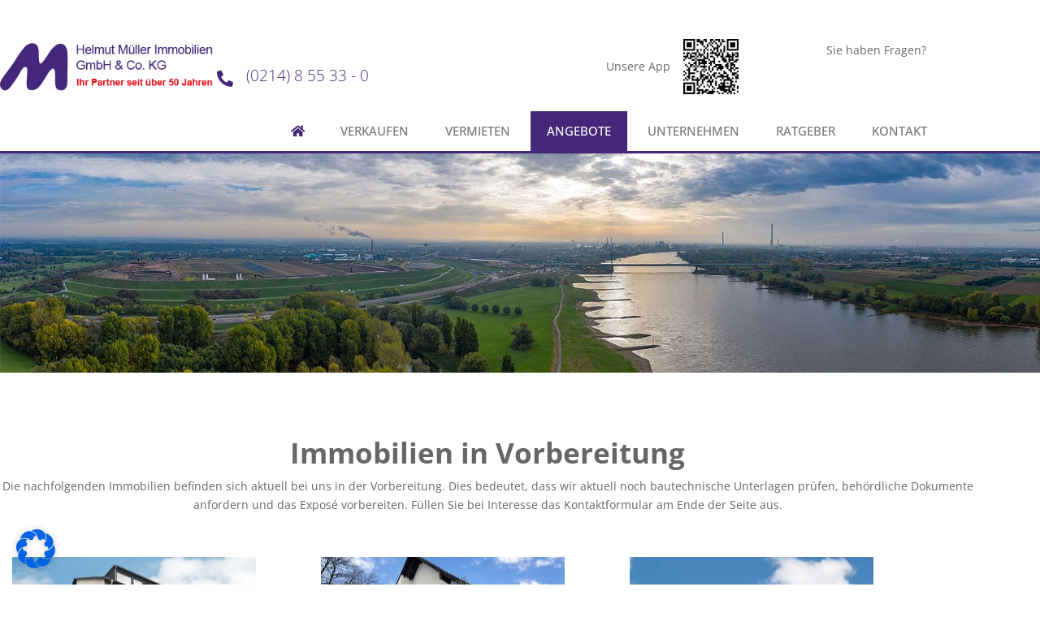

--- FILE ---
content_type: text/html; charset=UTF-8
request_url: https://www.mueller-ivd.de/angebote-mueller-ivd/immobilien-in-vorbereitung/
body_size: 33956
content:
<!doctype html>
<html lang="de">
<head>
	<meta charset="UTF-8">
	<meta name="viewport" content="width=device-width, initial-scale=1">
	<link rel="profile" href="http://gmpg.org/xfn/11">
	<meta name='robots' content='index, follow, max-image-preview:large, max-snippet:-1, max-video-preview:-1' />

	<!-- This site is optimized with the Yoast SEO plugin v26.6 - https://yoast.com/wordpress/plugins/seo/ -->
	<title>Immobilien in Vorbereitung - Helmut Müller Immobilien</title>
	<meta name="description" content="Immobilien in Vorbereitung" />
	<link rel="canonical" href="https://www.mueller-ivd.de/angebote-mueller-ivd/immobilien-in-vorbereitung/" />
	<meta property="og:locale" content="de_DE" />
	<meta property="og:type" content="article" />
	<meta property="og:title" content="Immobilien in Vorbereitung - Helmut Müller Immobilien" />
	<meta property="og:description" content="Immobilien in Vorbereitung" />
	<meta property="og:url" content="https://www.mueller-ivd.de/angebote-mueller-ivd/immobilien-in-vorbereitung/" />
	<meta property="og:site_name" content="Helmut Müller Immobilien" />
	<meta property="article:modified_time" content="2026-01-21T08:48:50+00:00" />
	<meta property="og:image" content="https://www.mueller-ivd.de/media/files/2020/01/in-Vorbereitung.jpg" />
	<meta property="og:image:width" content="1920" />
	<meta property="og:image:height" content="405" />
	<meta property="og:image:type" content="image/jpeg" />
	<meta name="twitter:card" content="summary_large_image" />
	<meta name="twitter:label1" content="Geschätzte Lesezeit" />
	<meta name="twitter:data1" content="7 Minuten" />
	<script type="application/ld+json" class="yoast-schema-graph">{"@context":"https://schema.org","@graph":[{"@type":"WebPage","@id":"https://www.mueller-ivd.de/angebote-mueller-ivd/immobilien-in-vorbereitung/","url":"https://www.mueller-ivd.de/angebote-mueller-ivd/immobilien-in-vorbereitung/","name":"Immobilien in Vorbereitung - Helmut Müller Immobilien","isPartOf":{"@id":"https://www.mueller-ivd.de/#website"},"primaryImageOfPage":{"@id":"https://www.mueller-ivd.de/angebote-mueller-ivd/immobilien-in-vorbereitung/#primaryimage"},"image":{"@id":"https://www.mueller-ivd.de/angebote-mueller-ivd/immobilien-in-vorbereitung/#primaryimage"},"thumbnailUrl":"https://www.mueller-ivd.de/media/files/2020/01/in-Vorbereitung.jpg","datePublished":"2020-01-24T14:45:30+00:00","dateModified":"2026-01-21T08:48:50+00:00","description":"Immobilien in Vorbereitung","breadcrumb":{"@id":"https://www.mueller-ivd.de/angebote-mueller-ivd/immobilien-in-vorbereitung/#breadcrumb"},"inLanguage":"de","potentialAction":[{"@type":"ReadAction","target":["https://www.mueller-ivd.de/angebote-mueller-ivd/immobilien-in-vorbereitung/"]}]},{"@type":"ImageObject","inLanguage":"de","@id":"https://www.mueller-ivd.de/angebote-mueller-ivd/immobilien-in-vorbereitung/#primaryimage","url":"https://www.mueller-ivd.de/media/files/2020/01/in-Vorbereitung.jpg","contentUrl":"https://www.mueller-ivd.de/media/files/2020/01/in-Vorbereitung.jpg","width":1920,"height":405,"caption":"in Vorbereitung"},{"@type":"BreadcrumbList","@id":"https://www.mueller-ivd.de/angebote-mueller-ivd/immobilien-in-vorbereitung/#breadcrumb","itemListElement":[{"@type":"ListItem","position":1,"name":"Startseite","item":"https://www.mueller-ivd.de/"},{"@type":"ListItem","position":2,"name":"Angebote","item":"https://www.mueller-ivd.de/angebote-mueller-ivd/"},{"@type":"ListItem","position":3,"name":"Immobilien in Vorbereitung"}]},{"@type":"WebSite","@id":"https://www.mueller-ivd.de/#website","url":"https://www.mueller-ivd.de/","name":"Helmut Müller Immobilien","description":"WordPress Version","publisher":{"@id":"https://www.mueller-ivd.de/#organization"},"potentialAction":[{"@type":"SearchAction","target":{"@type":"EntryPoint","urlTemplate":"https://www.mueller-ivd.de/?s={search_term_string}"},"query-input":{"@type":"PropertyValueSpecification","valueRequired":true,"valueName":"search_term_string"}}],"inLanguage":"de"},{"@type":"Organization","@id":"https://www.mueller-ivd.de/#organization","name":"Helmut Müller Immobilien","url":"https://www.mueller-ivd.de/","logo":{"@type":"ImageObject","inLanguage":"de","@id":"https://www.mueller-ivd.de/#/schema/logo/image/","url":"https://www.mueller-ivd.de/media/files/2020/01/Logo_400px.png","contentUrl":"https://www.mueller-ivd.de/media/files/2020/01/Logo_400px.png","width":400,"height":100,"caption":"Helmut Müller Immobilien"},"image":{"@id":"https://www.mueller-ivd.de/#/schema/logo/image/"}}]}</script>
	<!-- / Yoast SEO plugin. -->


<link rel="alternate" type="application/rss+xml" title="Helmut Müller Immobilien &raquo; Feed" href="https://www.mueller-ivd.de/feed/" />
<link rel="alternate" type="application/rss+xml" title="Helmut Müller Immobilien &raquo; Kommentar-Feed" href="https://www.mueller-ivd.de/comments/feed/" />
<link rel="alternate" title="oEmbed (JSON)" type="application/json+oembed" href="https://www.mueller-ivd.de/wp-json/oembed/1.0/embed?url=https%3A%2F%2Fwww.mueller-ivd.de%2Fangebote-mueller-ivd%2Fimmobilien-in-vorbereitung%2F" />
<link rel="alternate" title="oEmbed (XML)" type="text/xml+oembed" href="https://www.mueller-ivd.de/wp-json/oembed/1.0/embed?url=https%3A%2F%2Fwww.mueller-ivd.de%2Fangebote-mueller-ivd%2Fimmobilien-in-vorbereitung%2F&#038;format=xml" />
<style id='wp-img-auto-sizes-contain-inline-css' type='text/css'>
img:is([sizes=auto i],[sizes^="auto," i]){contain-intrinsic-size:3000px 1500px}
/*# sourceURL=wp-img-auto-sizes-contain-inline-css */
</style>
<style id='classic-theme-styles-inline-css' type='text/css'>
/*! This file is auto-generated */
.wp-block-button__link{color:#fff;background-color:#32373c;border-radius:9999px;box-shadow:none;text-decoration:none;padding:calc(.667em + 2px) calc(1.333em + 2px);font-size:1.125em}.wp-block-file__button{background:#32373c;color:#fff;text-decoration:none}
/*# sourceURL=/wp-includes/css/classic-themes.min.css */
</style>
<link rel='stylesheet' id='jet-engine-frontend-css' href='https://www.mueller-ivd.de/wp-content/plugins/jet-engine/assets/css/frontend.css?ver=3.6.9' type='text/css' media='all' />
<style id='global-styles-inline-css' type='text/css'>
:root{--wp--preset--aspect-ratio--square: 1;--wp--preset--aspect-ratio--4-3: 4/3;--wp--preset--aspect-ratio--3-4: 3/4;--wp--preset--aspect-ratio--3-2: 3/2;--wp--preset--aspect-ratio--2-3: 2/3;--wp--preset--aspect-ratio--16-9: 16/9;--wp--preset--aspect-ratio--9-16: 9/16;--wp--preset--color--black: #000000;--wp--preset--color--cyan-bluish-gray: #abb8c3;--wp--preset--color--white: #ffffff;--wp--preset--color--pale-pink: #f78da7;--wp--preset--color--vivid-red: #cf2e2e;--wp--preset--color--luminous-vivid-orange: #ff6900;--wp--preset--color--luminous-vivid-amber: #fcb900;--wp--preset--color--light-green-cyan: #7bdcb5;--wp--preset--color--vivid-green-cyan: #00d084;--wp--preset--color--pale-cyan-blue: #8ed1fc;--wp--preset--color--vivid-cyan-blue: #0693e3;--wp--preset--color--vivid-purple: #9b51e0;--wp--preset--gradient--vivid-cyan-blue-to-vivid-purple: linear-gradient(135deg,rgb(6,147,227) 0%,rgb(155,81,224) 100%);--wp--preset--gradient--light-green-cyan-to-vivid-green-cyan: linear-gradient(135deg,rgb(122,220,180) 0%,rgb(0,208,130) 100%);--wp--preset--gradient--luminous-vivid-amber-to-luminous-vivid-orange: linear-gradient(135deg,rgb(252,185,0) 0%,rgb(255,105,0) 100%);--wp--preset--gradient--luminous-vivid-orange-to-vivid-red: linear-gradient(135deg,rgb(255,105,0) 0%,rgb(207,46,46) 100%);--wp--preset--gradient--very-light-gray-to-cyan-bluish-gray: linear-gradient(135deg,rgb(238,238,238) 0%,rgb(169,184,195) 100%);--wp--preset--gradient--cool-to-warm-spectrum: linear-gradient(135deg,rgb(74,234,220) 0%,rgb(151,120,209) 20%,rgb(207,42,186) 40%,rgb(238,44,130) 60%,rgb(251,105,98) 80%,rgb(254,248,76) 100%);--wp--preset--gradient--blush-light-purple: linear-gradient(135deg,rgb(255,206,236) 0%,rgb(152,150,240) 100%);--wp--preset--gradient--blush-bordeaux: linear-gradient(135deg,rgb(254,205,165) 0%,rgb(254,45,45) 50%,rgb(107,0,62) 100%);--wp--preset--gradient--luminous-dusk: linear-gradient(135deg,rgb(255,203,112) 0%,rgb(199,81,192) 50%,rgb(65,88,208) 100%);--wp--preset--gradient--pale-ocean: linear-gradient(135deg,rgb(255,245,203) 0%,rgb(182,227,212) 50%,rgb(51,167,181) 100%);--wp--preset--gradient--electric-grass: linear-gradient(135deg,rgb(202,248,128) 0%,rgb(113,206,126) 100%);--wp--preset--gradient--midnight: linear-gradient(135deg,rgb(2,3,129) 0%,rgb(40,116,252) 100%);--wp--preset--font-size--small: 13px;--wp--preset--font-size--medium: 20px;--wp--preset--font-size--large: 36px;--wp--preset--font-size--x-large: 42px;--wp--preset--spacing--20: 0.44rem;--wp--preset--spacing--30: 0.67rem;--wp--preset--spacing--40: 1rem;--wp--preset--spacing--50: 1.5rem;--wp--preset--spacing--60: 2.25rem;--wp--preset--spacing--70: 3.38rem;--wp--preset--spacing--80: 5.06rem;--wp--preset--shadow--natural: 6px 6px 9px rgba(0, 0, 0, 0.2);--wp--preset--shadow--deep: 12px 12px 50px rgba(0, 0, 0, 0.4);--wp--preset--shadow--sharp: 6px 6px 0px rgba(0, 0, 0, 0.2);--wp--preset--shadow--outlined: 6px 6px 0px -3px rgb(255, 255, 255), 6px 6px rgb(0, 0, 0);--wp--preset--shadow--crisp: 6px 6px 0px rgb(0, 0, 0);}:where(.is-layout-flex){gap: 0.5em;}:where(.is-layout-grid){gap: 0.5em;}body .is-layout-flex{display: flex;}.is-layout-flex{flex-wrap: wrap;align-items: center;}.is-layout-flex > :is(*, div){margin: 0;}body .is-layout-grid{display: grid;}.is-layout-grid > :is(*, div){margin: 0;}:where(.wp-block-columns.is-layout-flex){gap: 2em;}:where(.wp-block-columns.is-layout-grid){gap: 2em;}:where(.wp-block-post-template.is-layout-flex){gap: 1.25em;}:where(.wp-block-post-template.is-layout-grid){gap: 1.25em;}.has-black-color{color: var(--wp--preset--color--black) !important;}.has-cyan-bluish-gray-color{color: var(--wp--preset--color--cyan-bluish-gray) !important;}.has-white-color{color: var(--wp--preset--color--white) !important;}.has-pale-pink-color{color: var(--wp--preset--color--pale-pink) !important;}.has-vivid-red-color{color: var(--wp--preset--color--vivid-red) !important;}.has-luminous-vivid-orange-color{color: var(--wp--preset--color--luminous-vivid-orange) !important;}.has-luminous-vivid-amber-color{color: var(--wp--preset--color--luminous-vivid-amber) !important;}.has-light-green-cyan-color{color: var(--wp--preset--color--light-green-cyan) !important;}.has-vivid-green-cyan-color{color: var(--wp--preset--color--vivid-green-cyan) !important;}.has-pale-cyan-blue-color{color: var(--wp--preset--color--pale-cyan-blue) !important;}.has-vivid-cyan-blue-color{color: var(--wp--preset--color--vivid-cyan-blue) !important;}.has-vivid-purple-color{color: var(--wp--preset--color--vivid-purple) !important;}.has-black-background-color{background-color: var(--wp--preset--color--black) !important;}.has-cyan-bluish-gray-background-color{background-color: var(--wp--preset--color--cyan-bluish-gray) !important;}.has-white-background-color{background-color: var(--wp--preset--color--white) !important;}.has-pale-pink-background-color{background-color: var(--wp--preset--color--pale-pink) !important;}.has-vivid-red-background-color{background-color: var(--wp--preset--color--vivid-red) !important;}.has-luminous-vivid-orange-background-color{background-color: var(--wp--preset--color--luminous-vivid-orange) !important;}.has-luminous-vivid-amber-background-color{background-color: var(--wp--preset--color--luminous-vivid-amber) !important;}.has-light-green-cyan-background-color{background-color: var(--wp--preset--color--light-green-cyan) !important;}.has-vivid-green-cyan-background-color{background-color: var(--wp--preset--color--vivid-green-cyan) !important;}.has-pale-cyan-blue-background-color{background-color: var(--wp--preset--color--pale-cyan-blue) !important;}.has-vivid-cyan-blue-background-color{background-color: var(--wp--preset--color--vivid-cyan-blue) !important;}.has-vivid-purple-background-color{background-color: var(--wp--preset--color--vivid-purple) !important;}.has-black-border-color{border-color: var(--wp--preset--color--black) !important;}.has-cyan-bluish-gray-border-color{border-color: var(--wp--preset--color--cyan-bluish-gray) !important;}.has-white-border-color{border-color: var(--wp--preset--color--white) !important;}.has-pale-pink-border-color{border-color: var(--wp--preset--color--pale-pink) !important;}.has-vivid-red-border-color{border-color: var(--wp--preset--color--vivid-red) !important;}.has-luminous-vivid-orange-border-color{border-color: var(--wp--preset--color--luminous-vivid-orange) !important;}.has-luminous-vivid-amber-border-color{border-color: var(--wp--preset--color--luminous-vivid-amber) !important;}.has-light-green-cyan-border-color{border-color: var(--wp--preset--color--light-green-cyan) !important;}.has-vivid-green-cyan-border-color{border-color: var(--wp--preset--color--vivid-green-cyan) !important;}.has-pale-cyan-blue-border-color{border-color: var(--wp--preset--color--pale-cyan-blue) !important;}.has-vivid-cyan-blue-border-color{border-color: var(--wp--preset--color--vivid-cyan-blue) !important;}.has-vivid-purple-border-color{border-color: var(--wp--preset--color--vivid-purple) !important;}.has-vivid-cyan-blue-to-vivid-purple-gradient-background{background: var(--wp--preset--gradient--vivid-cyan-blue-to-vivid-purple) !important;}.has-light-green-cyan-to-vivid-green-cyan-gradient-background{background: var(--wp--preset--gradient--light-green-cyan-to-vivid-green-cyan) !important;}.has-luminous-vivid-amber-to-luminous-vivid-orange-gradient-background{background: var(--wp--preset--gradient--luminous-vivid-amber-to-luminous-vivid-orange) !important;}.has-luminous-vivid-orange-to-vivid-red-gradient-background{background: var(--wp--preset--gradient--luminous-vivid-orange-to-vivid-red) !important;}.has-very-light-gray-to-cyan-bluish-gray-gradient-background{background: var(--wp--preset--gradient--very-light-gray-to-cyan-bluish-gray) !important;}.has-cool-to-warm-spectrum-gradient-background{background: var(--wp--preset--gradient--cool-to-warm-spectrum) !important;}.has-blush-light-purple-gradient-background{background: var(--wp--preset--gradient--blush-light-purple) !important;}.has-blush-bordeaux-gradient-background{background: var(--wp--preset--gradient--blush-bordeaux) !important;}.has-luminous-dusk-gradient-background{background: var(--wp--preset--gradient--luminous-dusk) !important;}.has-pale-ocean-gradient-background{background: var(--wp--preset--gradient--pale-ocean) !important;}.has-electric-grass-gradient-background{background: var(--wp--preset--gradient--electric-grass) !important;}.has-midnight-gradient-background{background: var(--wp--preset--gradient--midnight) !important;}.has-small-font-size{font-size: var(--wp--preset--font-size--small) !important;}.has-medium-font-size{font-size: var(--wp--preset--font-size--medium) !important;}.has-large-font-size{font-size: var(--wp--preset--font-size--large) !important;}.has-x-large-font-size{font-size: var(--wp--preset--font-size--x-large) !important;}
:where(.wp-block-post-template.is-layout-flex){gap: 1.25em;}:where(.wp-block-post-template.is-layout-grid){gap: 1.25em;}
:where(.wp-block-term-template.is-layout-flex){gap: 1.25em;}:where(.wp-block-term-template.is-layout-grid){gap: 1.25em;}
:where(.wp-block-columns.is-layout-flex){gap: 2em;}:where(.wp-block-columns.is-layout-grid){gap: 2em;}
:root :where(.wp-block-pullquote){font-size: 1.5em;line-height: 1.6;}
/*# sourceURL=global-styles-inline-css */
</style>
<link rel='stylesheet' id='elementor-hello-theme-style-css' href='https://www.mueller-ivd.de/wp-content/themes/elementor-hello-theme-master/style.css?ver=6.9' type='text/css' media='all' />
<link rel='stylesheet' id='build-style-css' href='https://www.mueller-ivd.de/media/build/build.css?ver=b0a309b80bc3ced89ef5' type='text/css' media='all' />
<link rel='stylesheet' id='elementor-frontend-css' href='https://www.mueller-ivd.de/wp-content/plugins/elementor/assets/css/frontend.min.css?ver=3.34.0' type='text/css' media='all' />
<link rel='stylesheet' id='widget-heading-css' href='https://www.mueller-ivd.de/wp-content/plugins/elementor/assets/css/widget-heading.min.css?ver=3.34.0' type='text/css' media='all' />
<link rel='stylesheet' id='widget-share-buttons-css' href='https://www.mueller-ivd.de/wp-content/plugins/elementor-pro/assets/css/widget-share-buttons.min.css?ver=3.33.1' type='text/css' media='all' />
<link rel='stylesheet' id='e-apple-webkit-css' href='https://www.mueller-ivd.de/wp-content/plugins/elementor/assets/css/conditionals/apple-webkit.min.css?ver=3.34.0' type='text/css' media='all' />
<link rel='stylesheet' id='elementor-icons-shared-0-css' href='https://www.mueller-ivd.de/wp-content/plugins/elementor/assets/lib/font-awesome/css/fontawesome.min.css?ver=5.15.3' type='text/css' media='all' />
<link rel='stylesheet' id='elementor-icons-fa-solid-css' href='https://www.mueller-ivd.de/wp-content/plugins/elementor/assets/lib/font-awesome/css/solid.min.css?ver=5.15.3' type='text/css' media='all' />
<link rel='stylesheet' id='elementor-icons-fa-brands-css' href='https://www.mueller-ivd.de/wp-content/plugins/elementor/assets/lib/font-awesome/css/brands.min.css?ver=5.15.3' type='text/css' media='all' />
<link rel='stylesheet' id='widget-image-css' href='https://www.mueller-ivd.de/wp-content/plugins/elementor/assets/css/widget-image.min.css?ver=3.34.0' type='text/css' media='all' />
<link rel='stylesheet' id='widget-icon-list-css' href='https://www.mueller-ivd.de/wp-content/plugins/elementor/assets/css/widget-icon-list.min.css?ver=3.34.0' type='text/css' media='all' />
<link rel='stylesheet' id='widget-nav-menu-css' href='https://www.mueller-ivd.de/wp-content/plugins/elementor-pro/assets/css/widget-nav-menu.min.css?ver=3.33.1' type='text/css' media='all' />
<link rel='stylesheet' id='e-popup-css' href='https://www.mueller-ivd.de/wp-content/plugins/elementor-pro/assets/css/conditionals/popup.min.css?ver=3.33.1' type='text/css' media='all' />
<link rel='stylesheet' id='elementor-icons-css' href='https://www.mueller-ivd.de/wp-content/plugins/elementor/assets/lib/eicons/css/elementor-icons.min.css?ver=5.45.0' type='text/css' media='all' />
<link rel='stylesheet' id='elementor-post-17573-css' href='https://www.mueller-ivd.de/media/files/elementor/css/post-17573.css?ver=1768950017' type='text/css' media='all' />
<link rel='stylesheet' id='font-awesome-5-all-css' href='https://www.mueller-ivd.de/wp-content/plugins/elementor/assets/lib/font-awesome/css/all.min.css?ver=3.34.0' type='text/css' media='all' />
<link rel='stylesheet' id='font-awesome-4-shim-css' href='https://www.mueller-ivd.de/wp-content/plugins/elementor/assets/lib/font-awesome/css/v4-shims.min.css?ver=3.34.0' type='text/css' media='all' />
<link rel='stylesheet' id='widget-social-icons-css' href='https://www.mueller-ivd.de/wp-content/plugins/elementor/assets/css/widget-social-icons.min.css?ver=3.34.0' type='text/css' media='all' />
<link rel='stylesheet' id='widget-form-css' href='https://www.mueller-ivd.de/wp-content/plugins/elementor-pro/assets/css/widget-form.min.css?ver=3.33.1' type='text/css' media='all' />
<link rel='stylesheet' id='elementor-post-3823-css' href='https://www.mueller-ivd.de/media/files/elementor/css/post-3823.css?ver=1768985359' type='text/css' media='all' />
<link rel='stylesheet' id='elementor-post-50-css' href='https://www.mueller-ivd.de/media/files/elementor/css/post-50.css?ver=1768950017' type='text/css' media='all' />
<link rel='stylesheet' id='elementor-post-11749-css' href='https://www.mueller-ivd.de/media/files/elementor/css/post-11749.css?ver=1768950017' type='text/css' media='all' />
<link rel='stylesheet' id='elementor-post-11731-css' href='https://www.mueller-ivd.de/media/files/elementor/css/post-11731.css?ver=1768950017' type='text/css' media='all' />
<link rel='stylesheet' id='elementor-post-11727-css' href='https://www.mueller-ivd.de/media/files/elementor/css/post-11727.css?ver=1768950017' type='text/css' media='all' />
<link rel='stylesheet' id='elementor-post-11723-css' href='https://www.mueller-ivd.de/media/files/elementor/css/post-11723.css?ver=1768950017' type='text/css' media='all' />
<link rel='stylesheet' id='elementor-post-11719-css' href='https://www.mueller-ivd.de/media/files/elementor/css/post-11719.css?ver=1768950017' type='text/css' media='all' />
<link rel='stylesheet' id='elementor-post-11715-css' href='https://www.mueller-ivd.de/media/files/elementor/css/post-11715.css?ver=1768950017' type='text/css' media='all' />
<link rel='stylesheet' id='borlabs-cookie-css' href='https://www.mueller-ivd.de/wp-content/cache/borlabs-cookie/borlabs-cookie_1_de.css?ver=2.3.6-517' type='text/css' media='all' />
<link rel='stylesheet' id='tablepress-default-css' href='https://www.mueller-ivd.de/wp-content/plugins/tablepress/css/build/default.css?ver=3.2.6' type='text/css' media='all' />
<link rel='stylesheet' id='navi-module-styles-css' href='https://www.mueller-ivd.de/wp-content/plugins/wavepoint-tools/assets/navi-module-styles.css?ver=6.9' type='text/css' media='all' />
<link rel='stylesheet' id='footer-styles-css' href='https://www.mueller-ivd.de/wp-content/plugins/wavepoint-tools/assets/footer.css?ver=6.9' type='text/css' media='all' />
<link rel='stylesheet' id='wp-general-styles-css' href='https://www.mueller-ivd.de/wp-content/plugins/wavepoint-tools/assets/styles.css?ver=6.9' type='text/css' media='all' />
<link rel='stylesheet' id='elementor-icons-fa-regular-css' href='https://www.mueller-ivd.de/wp-content/plugins/elementor/assets/lib/font-awesome/css/regular.min.css?ver=5.15.3' type='text/css' media='all' />
<link rel='stylesheet' id='elementor-icons-wp2ele_arrows-css' href='https://www.mueller-ivd.de/media/files/elementor/custom-icons/wp2ele_arrows/css/wp2ele_arrows.css?ver=1.0.0' type='text/css' media='all' />
<script type="text/javascript" src="https://www.mueller-ivd.de/wp-includes/js/jquery/jquery.min.js?ver=3.7.1" id="jquery-core-js"></script>
<script type="text/javascript" src="https://www.mueller-ivd.de/wp-includes/js/jquery/jquery-migrate.min.js?ver=3.4.1" id="jquery-migrate-js"></script>
<script type="text/javascript" src="https://www.mueller-ivd.de/wp-content/plugins/elementor/assets/lib/font-awesome/js/v4-shims.min.js?ver=3.34.0" id="font-awesome-4-shim-js"></script>
<link rel="https://api.w.org/" href="https://www.mueller-ivd.de/wp-json/" /><link rel="alternate" title="JSON" type="application/json" href="https://www.mueller-ivd.de/wp-json/wp/v2/pages/3823" /><link rel="EditURI" type="application/rsd+xml" title="RSD" href="https://www.mueller-ivd.de/xmlrpc.php?rsd" />
<meta name="generator" content="WordPress 6.9" />
<link rel='shortlink' href='https://www.mueller-ivd.de/?p=3823' />
<meta name="ti-site-data" content="[base64]" /><script>(function(html){html.className = html.className.replace(/\bno-js\b/, "js")})(document.documentElement);</script><meta name="generator" content="Elementor 3.34.0; features: additional_custom_breakpoints; settings: css_print_method-external, google_font-enabled, font_display-auto">
<script>document.querySelector("html").dataset["privacyUrl"] = "https://www.mueller-ivd.de/kontakt/datenschutz/";</script>			<style>
				.e-con.e-parent:nth-of-type(n+4):not(.e-lazyloaded):not(.e-no-lazyload),
				.e-con.e-parent:nth-of-type(n+4):not(.e-lazyloaded):not(.e-no-lazyload) * {
					background-image: none !important;
				}
				@media screen and (max-height: 1024px) {
					.e-con.e-parent:nth-of-type(n+3):not(.e-lazyloaded):not(.e-no-lazyload),
					.e-con.e-parent:nth-of-type(n+3):not(.e-lazyloaded):not(.e-no-lazyload) * {
						background-image: none !important;
					}
				}
				@media screen and (max-height: 640px) {
					.e-con.e-parent:nth-of-type(n+2):not(.e-lazyloaded):not(.e-no-lazyload),
					.e-con.e-parent:nth-of-type(n+2):not(.e-lazyloaded):not(.e-no-lazyload) * {
						background-image: none !important;
					}
				}
			</style>
			<script id='nitro-telemetry-meta' nitro-exclude>window.NPTelemetryMetadata={missReason: (!window.NITROPACK_STATE ? 'url not allowed' : 'hit'),pageType: 'page',isEligibleForOptimization: false,}</script><script id='nitro-generic' nitro-exclude>(()=>{window.NitroPack=window.NitroPack||{coreVersion:"na",isCounted:!1};let e=document.createElement("script");if(e.src="https://nitroscripts.com/KBeHZaFeecxAfPwLOyZpnsplbHHsBkUb",e.async=!0,e.id="nitro-script",document.head.appendChild(e),!window.NitroPack.isCounted){window.NitroPack.isCounted=!0;let t=()=>{navigator.sendBeacon("https://to.getnitropack.com/p",JSON.stringify({siteId:"KBeHZaFeecxAfPwLOyZpnsplbHHsBkUb",url:window.location.href,isOptimized:!!window.IS_NITROPACK,coreVersion:"na",missReason:window.NPTelemetryMetadata?.missReason||"",pageType:window.NPTelemetryMetadata?.pageType||"",isEligibleForOptimization:!!window.NPTelemetryMetadata?.isEligibleForOptimization}))};(()=>{let e=()=>new Promise(e=>{"complete"===document.readyState?e():window.addEventListener("load",e)}),i=()=>new Promise(e=>{document.prerendering?document.addEventListener("prerenderingchange",e,{once:!0}):e()}),a=async()=>{await i(),await e(),t()};a()})(),window.addEventListener("pageshow",e=>{if(e.persisted){let i=document.prerendering||self.performance?.getEntriesByType?.("navigation")[0]?.activationStart>0;"visible"!==document.visibilityState||i||t()}})}})();</script><link rel="icon" href="https://www.mueller-ivd.de/media/files/2020/01/cropped-FAV_Icon-32x32.png" sizes="32x32" />
<link rel="icon" href="https://www.mueller-ivd.de/media/files/2020/01/cropped-FAV_Icon-192x192.png" sizes="192x192" />
<link rel="apple-touch-icon" href="https://www.mueller-ivd.de/media/files/2020/01/cropped-FAV_Icon-180x180.png" />
<meta name="msapplication-TileImage" content="https://www.mueller-ivd.de/media/files/2020/01/cropped-FAV_Icon-270x270.png" />
		<style type="text/css" id="wp-custom-css">
			body{
    font-family: Open Sans;
    font-size: 14px;
    line-height: 1.714em;
		color: #666666;
		height:100%;
		position:relative;
}

.elementor-widget-heading .elementor-heading-title {
    padding: 0;
    margin: 0;
}

p {
	margin-top:0.75em;
	margin-bottom:0.75em;
}

.elementor-editor-active #wpFooter {
    display:none;
}

.dialog-message {
    font-size: 14px;
    line-height: 27px;
}

/*.elementor-editor-active #wpFooter {
    display:none;
}*/


/* EGP */

#breadcrumbs a, #breadcrumbs a:visited, #breadcrumbs .breadcrumb_last {
	color: #45277A;
}

#breadcrumbs a:active, #breadcrumbs a:hover {
	color: #71695a;
}


.CIlink a, .CIlink a:visited {
    color: #45277A;
		text-decoration:none;
}

.CIlink a:active, .CIlink a:hover {
    color: #666666;
}

.CIinvert a, .CIinvert a:visited {
    color: #666666;
		text-decoration:none;
}

.CIinvert a:active, .CIinvert a:hover {
    color: #45277A;
}

.CIMe {
    color: #45277A;
}

.CIbutton a, .CIbutton a:visited {
    background-color: #45277A;
}

.CIbutton a:active, .CIbutton a:hover {
    background-color: #666666;
}

.elementor-button, .elementor-button:visited {
	background-color: #45277A;
}

.elementor-button:active, .elementor-button:hover {
	background-color: #666666;
}

.CIlead {
	border-color: #45277A !important;
}

.elementor-toggle .elementor-toggle-title {
    color: #45277A;
}

.elementor-toggle .elementor-toggle-title:hover{
    color: #71695a;
}

/* Linkpfeile  */

.arrowMe:after{
    font-family: "wp2ele_arrows";
    font-style: normal;
    font-weight: normal;
    speak: none;
    display: inline-block;
    text-decoration: inherit;
    width: 1em;
    text-align: center;
    font-variant: normal;
    text-transform: none;
    line-height: 1em;
    content: '\f101';
    -webkit-font-smoothing: antialiased;
	padding-left:5px;
}

/* Link-Farben allgemein */

a {
    color: #45277A;
		text-decoration:none;
}

a:active, a:hover {
    color: #71695a;
}

/* Footer-Link-Farben allgemein */

#wpFooter a {
    color: #999999;
}

#wpFooter a:active, #wpFooter a:hover {
    color: #45277A !important;
}

/* Farbeinstellungen für Header */

.headertel {
	font-size: 1.8em; 
	line-height: 1.2em;
	color: #45277A; 
	font-weight: 300; 
}

.headertel i{
	font-size: 0.75em; 
	line-height: 1.2em; 
	font-weight: 600;
	margin-right:2px;
	transform: scaleX(-1);
}


/* Bilder für Widescreen */

.widePic {
		max-height:405px;
		overflow:hidden;
}

.widePic img {
    width:100% !important;
		height:auto !important;
}

/* Flexibles Suchergebnis-Grid */

@media (min-width: 1024px) {
.db-column-wrap > .elementor-container > .elementor-row {
    flex-wrap: wrap;
}
	
	.db-column-wrap > .elementor-container > .elementor-row:after {
    content: "";
		flex:auto;
}
	
.db-column-wrap > .elementor-container > .elementor-row > .elementor-column {
    flex: 1 1 33% ;
		max-width:33%;
}
}

@media (max-width: 1024px){
    .db-column-wrap > .elementor-container > .elementor-row > .elementor-column {
    flex: 1 1 50% ;
}
}

@media (max-width: 768px) {
    .db-column-wrap > .elementor-container > .elementor-row > .elementor-column {
    flex: 1 1 50% ;
}
}

@media (max-width: 375px) {
    .db-column-wrap > .elementor-container > .elementor-row > .elementor-column {
    flex: 1 1 100% ;
}
}

/* Überschriften Farbfix */

body .elementor-widget-heading.elementor-widget-heading .elementor-heading-title {
    color: inherit;
}

/* Stärke von Fettschriften */

strong {
   font-weight:700; 
}

/* Erfolgsmeldung Kontaktformular gesendet */

.elementor-message-success {
    color: #2da747	;
    margin-top: 20px;
}

/* Subnavi-Modul Einstellungen */

#r2g_navimodul a {
	color: #666666;
}

#r2g_navimodul a:hover {
	color: #45277A;
}

#r2g_navimodul > *[id^="menu-"] li.current_page_item > a {
	color: #45277A !important;
}

#r2g_navimodul > *[id^="menu-"] > li.page_item_has_children:after, #r2g_navimodul > *[id^="menu-"] > li.menu-item-has-children:after {
	font-family: "Font Awesome 5 Free";
  font-weight: 600;
	font-size:1em;
	padding-top:4px;
}

/* Aufzählungslisten einrücken */

ul.icon_check {
	list-style-type: none;
	margin-left:-22px;
	text-indent:-14px;
}

ul.icon_check li:before {
	content: "\f00c";
	font-family: "Font Awesome 5 Free";
  font-weight: 600;
	margin-bottom:5px;
	margin-right:7px;
	color: rgb(120, 170, 0);
	font-size:inherit;
}

ul.icon_arrow.white li:before {
	color: #ffffff;
}

ul.icon_check li {
	margin-bottom:5px;
}

ul.icon_arrow {
	list-style-type: none;
	margin-top:10px;
	margin-left:20px;
	text-indent:-14px;
}

ul.icon_arrow li:before {
	font-family: "wp2ele_arrows";
    font-style: normal;
    font-weight: normal;
    speak: none;
    display: inline-block;
    text-decoration: inherit;
    width: 1em;
    text-align: center;
    font-variant: normal;
    text-transform: none;
    line-height: 1em;
    content: '\f105';
		margin-bottom:5px;
		color:#45277A;
		font-size:inherit;
}

ul.icon_arrow li {
	margin-bottom:5px;
	padding-left:-15px;
}

ul .listenfix {
	margin-left:-23px;
	
}

ul .listenfix li {
	margin-bottom:5px;
}


/* Elementor Listenfix */

.elementor-widget .elementor-icon-list-item, .elementor-widget .elementor-icon-list-item a, .elementor-widget .elementor-toc__list-item .elementor-toc__list-item-text-wrapper {
align-items: flex-start;
}

.elementor-widget.elementor-widget-icon-list .elementor-icon-list-icon {
padding-top: 0.35em;
}


/* Textblöcke in Frames ohne Absätze und deren Abstände */

.noP p{
	margin:0;
}

/* Contentbilder in Wordpress */

.alignright {
	float:right;
	margin-left:30px;
	margin-bottom:30px;
	margin-top: 7px;
}

.alignleft {
	float:left;
	margin-right:30px;
	margin-bottom:30px;
	margin-top: 7px;
}

@media (max-width: 480px) {

	.alignright {	
		width:100%;
	}

	.alignleft {
		width:100%;
	}
}

/* Galerie-Zoomfunktion */

.galzoom .gallery-icon{
    overflow:hidden;
}

.galzoom .gallery-icon a img{
	-webkit-transform: scale(1);
	transform: scale(1);
	-webkit-transition: .3s ease-in-out;
	transition: .3s ease-in-out;
}
.galzoom .gallery-icon a img:hover {
	-webkit-transform: scale(1.2);
	transform: scale(1.2);
}

/* Überschriften-Styling */

.wpContent h1{
	margin-top:0;
	margin-bottom:0.2em;
	color: #666666 !important;
}

.wpContent h2{
	margin-top:0;
	margin-bottom:0.2em;
	color: #45277A !important;
}

.wpContent h1 + h2{
	margin-top:0;
	margin-bottom:20px;
}

.wpContent h2, .wpContent h3, .wpContent h4, .wpContent h5{
	margin-top:1.5em;
}

h1, .h1 strong{
    font-weight:700;
}


h1, .h1 {
    font-size: 2.500em;
    line-height: 1.1em !important;
		color: #666666;
    font-weight:700;
}


h2, .h2 {
    font-weight: 300;
    font-size: 1.786em;
    line-height: 1.2em !important;
}

h3, .h3 {
    font-size: 1.143em;
    line-height: 1.2em !important;
    margin-bottom: 0.625em;
    text-transform: uppercase;
    font-weight: 700;
}

h4, .h4 {
    font-size: 1.143em;
    line-height: 1.500em !important;
    margin-bottom: 0.500em;
    font-weight: 600;
		color: #45277A;
}

	h5, .h5 {
    font-size: 1.11em;
    line-height: 1.500em !important;
    margin-bottom: 0.500em;
    font-weight: 600;
}

/* Kontaktformular Verbesserungen */

section .elementor-element .elementor-field-option{
	display: flex;
  flex-wrap: nowrap;
	align-items: flex-start;
}

section .elementor-element .elementor-field-option input[type="checkbox"] {
	width: auto;
	margin-right: 15px;
	margin-top: 5px;
	height:15px;
}

section .elementor-element .elementor-field-option input[type="checkbox"]+label p{
	margin:0;
}

.elementor-field {
	color: #666666 !important;
    font-family: Open Sans;
    font-size: 14px;
}


@media (max-width: 1024px) { 
   h1, .h1 {
    font-size: 1.800em;
    line-height: 1.171em;
    margin-bottom: 0.343em;
    } 

/* Tablet Aussenpadding */
	/* korrektur für den Inhaltsbereich
  * body > .elementor > anstatt
  * body .elementor
  * */
   body > .elementor > .elementor-section-wrap > .elementor-section-boxed,
	body > .elementor > .elementor-inner > .elementor-section-boxed,
	body > .elementor > .elementor-inner > .elementor-section-wrap > .elementor-section-boxed {
        padding-left: 50px;
        padding-right: 50px;
    }

}

/* Mobile Aussenpadding */
@media (max-width: 767px) {
    body > .elementor > .elementor-section-wrap > .elementor-section-boxed,
	body > .elementor > .elementor-inner > .elementor-section-boxed,
	body > .elementor > .elementor-inner > .elementor-section-wrap > .elementor-section-boxed {
        padding-left: 20px;
        padding-right: 20px;
    }

	
		section .elementor-element .elementor-field-option{
			display: inline;
			flex-wrap: inherit;
		}

		section .elementor-element .elementor-field-option input[type="checkbox"] {
			margin-right: 5px;
			display:inline;
		}

		section .elementor-element .elementor-field-option input[type="checkbox"]+label p{
			display:inline;
		}
	
	.alignleft, .alignright {
		float:none;
		width:100%;
		margin:0;
	}

}

@media (min-width: 1025px) and (max-width: 1279px) {
	body > .elementor > .elementor-inner > .elementor-section-wrap > .elementor-section-boxed {
		padding-left: 50px;
		padding-right: 50px;
	}
	/*.elementor-element-67792c5a .elementor-widget-container {
		padding-left: 25px;
	}*/
}

#r2g_navimodul > *[id^="menu-"] > li.open:after {
    content: '';
}

.swiper-container:not(.swiper-container-initialized)>.swiper-wrapper, .swiper:not(.swiper-initialized)>.swiper-wrapper {
	overflow: visible;
}

.sw-yframe.objektslider > .elementor-column-gap-default div[data-element_type="column"],
.sw-yframe.objektslider > .elementor-column-gap-default {
	display: block!important;
}

@media (max-width: 767px) {
	.elementor-hidden-phone {
		display: none !important;
	}
}
@media (min-width: 768px) and (max-width: 1024px) {
	.elementor-hidden-tablet {
		display: none !important;
	}
}
@media (min-width: 1025px) {
	.elementor-hidden-desktop {
		display: none !important;
	}
}

.sw-yframe.objektslider .swiper-container {
	position: static;
}
.sw-yframe.objektslider .elementor-swiper-button-prev,
.sw-yframe.objektslider .elementor-swiper-button-next {
	position: absolute;
  top: 50%;
}
.sw-yframe.objektslider .elementor-swiper-button-prev i,
.sw-yframe.objektslider .elementor-swiper-button-next i {
	color: #45277a;
}		</style>
		</head>
<body class="wp-singular page-template page-template-elementor_header_footer page page-id-3823 page-child parent-pageid-3550 wp-custom-logo wp-theme-elementor-hello-theme-master elementor-default elementor-template-full-width elementor-kit-17573 elementor-page elementor-page-3823">

		<header data-elementor-type="header" data-elementor-id="50" class="elementor elementor-50 elementor-location-header" data-elementor-post-type="elementor_library">
					<section class="elementor-section elementor-top-section elementor-element elementor-element-59f74e1 elementor-section-content-middle elementor-section-boxed elementor-section-height-default elementor-section-height-default" data-id="59f74e1" data-element_type="section" id="wpFooter" data-settings="{&quot;background_background&quot;:&quot;classic&quot;,&quot;jet_parallax_layout_list&quot;:[{&quot;jet_parallax_layout_image&quot;:{&quot;url&quot;:&quot;&quot;,&quot;id&quot;:&quot;&quot;,&quot;size&quot;:&quot;&quot;},&quot;_id&quot;:&quot;fed0990&quot;,&quot;jet_parallax_layout_image_tablet&quot;:{&quot;url&quot;:&quot;&quot;,&quot;id&quot;:&quot;&quot;,&quot;size&quot;:&quot;&quot;},&quot;jet_parallax_layout_image_mobile&quot;:{&quot;url&quot;:&quot;&quot;,&quot;id&quot;:&quot;&quot;,&quot;size&quot;:&quot;&quot;},&quot;jet_parallax_layout_speed&quot;:{&quot;unit&quot;:&quot;%&quot;,&quot;size&quot;:50,&quot;sizes&quot;:[]},&quot;jet_parallax_layout_type&quot;:&quot;scroll&quot;,&quot;jet_parallax_layout_direction&quot;:null,&quot;jet_parallax_layout_fx_direction&quot;:null,&quot;jet_parallax_layout_z_index&quot;:&quot;&quot;,&quot;jet_parallax_layout_bg_x&quot;:50,&quot;jet_parallax_layout_bg_x_tablet&quot;:&quot;&quot;,&quot;jet_parallax_layout_bg_x_mobile&quot;:&quot;&quot;,&quot;jet_parallax_layout_bg_y&quot;:50,&quot;jet_parallax_layout_bg_y_tablet&quot;:&quot;&quot;,&quot;jet_parallax_layout_bg_y_mobile&quot;:&quot;&quot;,&quot;jet_parallax_layout_bg_size&quot;:&quot;auto&quot;,&quot;jet_parallax_layout_bg_size_tablet&quot;:&quot;&quot;,&quot;jet_parallax_layout_bg_size_mobile&quot;:&quot;&quot;,&quot;jet_parallax_layout_animation_prop&quot;:&quot;transform&quot;,&quot;jet_parallax_layout_on&quot;:[&quot;desktop&quot;,&quot;tablet&quot;]}]}">
						<div class="elementor-container elementor-column-gap-default">
					<div class="elementor-column elementor-col-100 elementor-top-column elementor-element elementor-element-cfc45a5" data-id="cfc45a5" data-element_type="column">
			<div class="elementor-widget-wrap elementor-element-populated">
						<section class="elementor-section elementor-inner-section elementor-element elementor-element-a0e5f26 elementor-section-content-middle elementor-section-boxed elementor-section-height-default elementor-section-height-default" data-id="a0e5f26" data-element_type="section" data-settings="{&quot;jet_parallax_layout_list&quot;:[{&quot;jet_parallax_layout_image&quot;:{&quot;url&quot;:&quot;&quot;,&quot;id&quot;:&quot;&quot;,&quot;size&quot;:&quot;&quot;},&quot;_id&quot;:&quot;012d08e&quot;,&quot;jet_parallax_layout_image_tablet&quot;:{&quot;url&quot;:&quot;&quot;,&quot;id&quot;:&quot;&quot;,&quot;size&quot;:&quot;&quot;},&quot;jet_parallax_layout_image_mobile&quot;:{&quot;url&quot;:&quot;&quot;,&quot;id&quot;:&quot;&quot;,&quot;size&quot;:&quot;&quot;},&quot;jet_parallax_layout_speed&quot;:{&quot;unit&quot;:&quot;%&quot;,&quot;size&quot;:50,&quot;sizes&quot;:[]},&quot;jet_parallax_layout_type&quot;:&quot;scroll&quot;,&quot;jet_parallax_layout_direction&quot;:null,&quot;jet_parallax_layout_fx_direction&quot;:null,&quot;jet_parallax_layout_z_index&quot;:&quot;&quot;,&quot;jet_parallax_layout_bg_x&quot;:50,&quot;jet_parallax_layout_bg_x_tablet&quot;:&quot;&quot;,&quot;jet_parallax_layout_bg_x_mobile&quot;:&quot;&quot;,&quot;jet_parallax_layout_bg_y&quot;:50,&quot;jet_parallax_layout_bg_y_tablet&quot;:&quot;&quot;,&quot;jet_parallax_layout_bg_y_mobile&quot;:&quot;&quot;,&quot;jet_parallax_layout_bg_size&quot;:&quot;auto&quot;,&quot;jet_parallax_layout_bg_size_tablet&quot;:&quot;&quot;,&quot;jet_parallax_layout_bg_size_mobile&quot;:&quot;&quot;,&quot;jet_parallax_layout_animation_prop&quot;:&quot;transform&quot;,&quot;jet_parallax_layout_on&quot;:[&quot;desktop&quot;,&quot;tablet&quot;]}]}">
						<div class="elementor-container elementor-column-gap-default">
					<div class="elementor-column elementor-col-25 elementor-inner-column elementor-element elementor-element-77a17a3" data-id="77a17a3" data-element_type="column">
			<div class="elementor-widget-wrap elementor-element-populated">
						<div class="elementor-element elementor-element-b9493cd elementor-hidden-phone elementor-widget elementor-widget-heading" data-id="b9493cd" data-element_type="widget" data-widget_type="heading.default">
				<div class="elementor-widget-container">
					<p class="elementor-heading-title elementor-size-default"><a href="https://www.wavepoint.de" target="_blank">designed by wavepoint
</a></p>				</div>
				</div>
					</div>
		</div>
				<div class="elementor-column elementor-col-25 elementor-inner-column elementor-element elementor-element-7439917" data-id="7439917" data-element_type="column">
			<div class="elementor-widget-wrap elementor-element-populated">
							</div>
		</div>
				<div class="elementor-column elementor-col-25 elementor-inner-column elementor-element elementor-element-16f33cb" data-id="16f33cb" data-element_type="column">
			<div class="elementor-widget-wrap elementor-element-populated">
						<div class="elementor-element elementor-element-15f6487 elementor-widget elementor-widget-text-editor" data-id="15f6487" data-element_type="widget" data-widget_type="text-editor.default">
				<div class="elementor-widget-container">
									<p><a href="/datenschutz/">Datenschutz</a>        <a href="/impressum/">Impressum</a></p>								</div>
				</div>
					</div>
		</div>
				<div class="elementor-column elementor-col-25 elementor-inner-column elementor-element elementor-element-9b36453" data-id="9b36453" data-element_type="column">
			<div class="elementor-widget-wrap elementor-element-populated">
						<div class="elementor-element elementor-element-ddb604a elementor-share-buttons--skin-flat elementor-share-buttons--shape-rounded elementor-share-buttons--color-custom elementor-hidden-phone elementor-share-buttons--view-icon-text elementor-grid-0 elementor-widget elementor-widget-share-buttons" data-id="ddb604a" data-element_type="widget" data-widget_type="share-buttons.default">
				<div class="elementor-widget-container">
							<div class="elementor-grid" role="list">
								<div class="elementor-grid-item" role="listitem">
						<div class="elementor-share-btn elementor-share-btn_facebook" role="button" tabindex="0" aria-label="Teilen auf facebook">
															<span class="elementor-share-btn__icon">
								<i class="fab fa-facebook" aria-hidden="true"></i>							</span>
																						<div class="elementor-share-btn__text">
																			<span class="elementor-share-btn__title">
										Gefällt mir									</span>
																	</div>
													</div>
					</div>
									<div class="elementor-grid-item" role="listitem">
						<div class="elementor-share-btn elementor-share-btn_twitter" role="button" tabindex="0" aria-label="Teilen auf twitter">
															<span class="elementor-share-btn__icon">
								<i class="fab fa-twitter" aria-hidden="true"></i>							</span>
																						<div class="elementor-share-btn__text">
																			<span class="elementor-share-btn__title">
										Twittern									</span>
																	</div>
													</div>
					</div>
						</div>
						</div>
				</div>
					</div>
		</div>
					</div>
		</section>
				<section class="elementor-section elementor-inner-section elementor-element elementor-element-2f2164d elementor-section-boxed elementor-section-height-default elementor-section-height-default" data-id="2f2164d" data-element_type="section" data-settings="{&quot;jet_parallax_layout_list&quot;:[{&quot;jet_parallax_layout_image&quot;:{&quot;url&quot;:&quot;&quot;,&quot;id&quot;:&quot;&quot;,&quot;size&quot;:&quot;&quot;},&quot;_id&quot;:&quot;92ff4ed&quot;,&quot;jet_parallax_layout_image_tablet&quot;:{&quot;url&quot;:&quot;&quot;,&quot;id&quot;:&quot;&quot;,&quot;size&quot;:&quot;&quot;},&quot;jet_parallax_layout_image_mobile&quot;:{&quot;url&quot;:&quot;&quot;,&quot;id&quot;:&quot;&quot;,&quot;size&quot;:&quot;&quot;},&quot;jet_parallax_layout_speed&quot;:{&quot;unit&quot;:&quot;%&quot;,&quot;size&quot;:50,&quot;sizes&quot;:[]},&quot;jet_parallax_layout_type&quot;:&quot;scroll&quot;,&quot;jet_parallax_layout_direction&quot;:null,&quot;jet_parallax_layout_fx_direction&quot;:null,&quot;jet_parallax_layout_z_index&quot;:&quot;&quot;,&quot;jet_parallax_layout_bg_x&quot;:50,&quot;jet_parallax_layout_bg_x_tablet&quot;:&quot;&quot;,&quot;jet_parallax_layout_bg_x_mobile&quot;:&quot;&quot;,&quot;jet_parallax_layout_bg_y&quot;:50,&quot;jet_parallax_layout_bg_y_tablet&quot;:&quot;&quot;,&quot;jet_parallax_layout_bg_y_mobile&quot;:&quot;&quot;,&quot;jet_parallax_layout_bg_size&quot;:&quot;auto&quot;,&quot;jet_parallax_layout_bg_size_tablet&quot;:&quot;&quot;,&quot;jet_parallax_layout_bg_size_mobile&quot;:&quot;&quot;,&quot;jet_parallax_layout_animation_prop&quot;:&quot;transform&quot;,&quot;jet_parallax_layout_on&quot;:[&quot;desktop&quot;,&quot;tablet&quot;]}]}">
						<div class="elementor-container elementor-column-gap-default">
					<div class="elementor-column elementor-col-100 elementor-inner-column elementor-element elementor-element-d2ac704" data-id="d2ac704" data-element_type="column">
			<div class="elementor-widget-wrap elementor-element-populated">
							</div>
		</div>
					</div>
		</section>
					</div>
		</div>
					</div>
		</section>
				<section class="elementor-section elementor-top-section elementor-element elementor-element-73184c1e elementor-section-boxed elementor-section-height-default elementor-section-height-default" data-id="73184c1e" data-element_type="section" data-settings="{&quot;jet_parallax_layout_list&quot;:[{&quot;jet_parallax_layout_image&quot;:{&quot;url&quot;:&quot;&quot;,&quot;id&quot;:&quot;&quot;,&quot;size&quot;:&quot;&quot;},&quot;_id&quot;:&quot;016bf88&quot;,&quot;jet_parallax_layout_image_tablet&quot;:{&quot;url&quot;:&quot;&quot;,&quot;id&quot;:&quot;&quot;,&quot;size&quot;:&quot;&quot;},&quot;jet_parallax_layout_image_mobile&quot;:{&quot;url&quot;:&quot;&quot;,&quot;id&quot;:&quot;&quot;,&quot;size&quot;:&quot;&quot;},&quot;jet_parallax_layout_speed&quot;:{&quot;unit&quot;:&quot;%&quot;,&quot;size&quot;:50,&quot;sizes&quot;:[]},&quot;jet_parallax_layout_type&quot;:&quot;scroll&quot;,&quot;jet_parallax_layout_direction&quot;:null,&quot;jet_parallax_layout_fx_direction&quot;:null,&quot;jet_parallax_layout_z_index&quot;:&quot;&quot;,&quot;jet_parallax_layout_bg_x&quot;:50,&quot;jet_parallax_layout_bg_x_tablet&quot;:&quot;&quot;,&quot;jet_parallax_layout_bg_x_mobile&quot;:&quot;&quot;,&quot;jet_parallax_layout_bg_y&quot;:50,&quot;jet_parallax_layout_bg_y_tablet&quot;:&quot;&quot;,&quot;jet_parallax_layout_bg_y_mobile&quot;:&quot;&quot;,&quot;jet_parallax_layout_bg_size&quot;:&quot;auto&quot;,&quot;jet_parallax_layout_bg_size_tablet&quot;:&quot;&quot;,&quot;jet_parallax_layout_bg_size_mobile&quot;:&quot;&quot;,&quot;jet_parallax_layout_animation_prop&quot;:&quot;transform&quot;,&quot;jet_parallax_layout_on&quot;:[&quot;desktop&quot;,&quot;tablet&quot;]}]}">
						<div class="elementor-container elementor-column-gap-default">
					<div class="elementor-column elementor-col-50 elementor-top-column elementor-element elementor-element-1383806d" data-id="1383806d" data-element_type="column">
			<div class="elementor-widget-wrap elementor-element-populated">
						<div class="elementor-element elementor-element-67792c5a elementor-widget-mobile__width-initial elementor-widget elementor-widget-theme-site-logo elementor-widget-image" data-id="67792c5a" data-element_type="widget" data-widget_type="theme-site-logo.default">
				<div class="elementor-widget-container">
											<a href="https://www.mueller-ivd.de">
			<img width="400" height="100" src="https://www.mueller-ivd.de/media/files/2020/01/Logo_400px.png" class="attachment-full size-full wp-image-3371" alt="Helmut Müller Immobilien" srcset="https://www.mueller-ivd.de/media/files/2020/01/Logo_400px.png 400w, https://www.mueller-ivd.de/media/files/2020/01/Logo_400px-300x75.png 300w" sizes="(max-width: 400px) 100vw, 400px" />				</a>
											</div>
				</div>
				<div class="elementor-element elementor-element-5776cf3 elementor-widget-mobile__width-initial elementor-hidden-desktop elementor-hidden-tablet elementor-view-default elementor-widget elementor-widget-icon" data-id="5776cf3" data-element_type="widget" data-widget_type="icon.default">
				<div class="elementor-widget-container">
							<div class="elementor-icon-wrapper">
			<a class="elementor-icon" href="tel:0214%20855330">
			<i aria-hidden="true" class="fas fa-phone-alt"></i>			</a>
		</div>
						</div>
				</div>
					</div>
		</div>
				<div class="elementor-column elementor-col-50 elementor-top-column elementor-element elementor-element-4bc6e537" data-id="4bc6e537" data-element_type="column">
			<div class="elementor-widget-wrap elementor-element-populated">
						<div class="elementor-element elementor-element-bf2c8fe elementor-hidden-tablet elementor-hidden-phone elementor-widget elementor-widget-html" data-id="bf2c8fe" data-element_type="widget" data-widget_type="html.default">
				<div class="elementor-widget-container">
					<script>
document.addEventListener('DOMContentLoaded', function() {
var elements = document.querySelectorAll( '.showpopup' );
var popupposts = [ '11715','11749','11719','11723','11727','11731' ]; /* enter your popups IDs here , in the order you want them to show up */
var setPopupsAbsolute = true; /* Position für Popups von "fixed" auf "absolute" setzen. (true | false) */

elements.forEach(function(e,i){
e.addEventListener( 'mouseenter', function(){
jQuery('body').click();
for(var x=0; x<elements.length; x++) {
	if(x != i) {
		elements[x].querySelector('a').classList.remove('highlighted');
	} else {
		elements[x].querySelector('a').classList.add('highlighted');
	}
}

elementorProFrontend.modules.popup.showPopup( { id: popupposts[i] } );
var wpPop = jQuery('#elementor-popup-modal-' + popupposts[i]);
if(setPopupsAbsolute) {
	wpPop.css("position", "absolute");
	wpPop.css("top", "0");
}
wpPop.mouseleave(function() {
	jQuery('body').click();
	removeHighlighted();
});
} );

e.addEventListener('mouseleave', function(e){
	var menuPos = jQuery('.elementor-nav-menu').offset().top;
	if(e.pageY < menuPos) {
		jQuery('body').click();
	}
});

});
});

function removeHighlighted() {
	let elements = document.querySelectorAll( '.showpopup' );
	elements.forEach(function(e,i) {
		let elem = e.querySelector('a');
		if(! elem.classList.contains('elementor-item-active')) {
			elem.classList.remove('highlighted');
		} else {
			elem.classList.add('highlighted');
		}
	});
}
</script>				</div>
				</div>
				<div class="elementor-element elementor-element-cc15bb0 elementor-hidden-desktop elementor-hidden-tablet elementor-hidden-phone elementor-view-default elementor-widget elementor-widget-icon" data-id="cc15bb0" data-element_type="widget" data-widget_type="icon.default">
				<div class="elementor-widget-container">
							<div class="elementor-icon-wrapper">
			<div class="elementor-icon">
			<i aria-hidden="true" class="icon icon-angle-right"></i>			</div>
		</div>
						</div>
				</div>
				<div class="elementor-element elementor-element-68b9791 elementor-widget__width-auto elementor-absolute elementor-hidden-tablet elementor-hidden-mobile elementor-widget elementor-widget-heading" data-id="68b9791" data-element_type="widget" data-settings="{&quot;_position&quot;:&quot;absolute&quot;}" data-widget_type="heading.default">
				<div class="elementor-widget-container">
					<div class="elementor-heading-title elementor-size-default">Unsere App</div>				</div>
				</div>
				<div class="elementor-element elementor-element-de71e50 elementor-widget__width-auto elementor-absolute elementor-hidden-tablet elementor-hidden-mobile elementor-widget elementor-widget-image" data-id="de71e50" data-element_type="widget" data-settings="{&quot;_position&quot;:&quot;absolute&quot;}" data-widget_type="image.default">
				<div class="elementor-widget-container">
																<a href="https://www.mueller-ivd.de/kontakt/app-fuer-interessenten/" target="_blank">
							<img src="https://www.mueller-ivd.de/media/files/elementor/thumbs/qr-code-app_mueller-ivd-qml9tnt2xvoptf8qmi6cql5b3icpw7k0iz5v5wj48s.jpg" title="qr-code-app_mueller-ivd" alt="qr-code-app_mueller-ivd" loading="lazy" />								</a>
															</div>
				</div>
				<div class="elementor-element elementor-element-722ca45f elementor-hidden-phone noP elementor-widget elementor-widget-text-editor" data-id="722ca45f" data-element_type="widget" data-widget_type="text-editor.default">
				<div class="elementor-widget-container">
									<p>Sie haben Fragen?</p>								</div>
				</div>
				<div class="elementor-element elementor-element-5c961a0 elementor-align-end elementor-hidden-phone elementor-icon-list--layout-traditional elementor-list-item-link-full_width elementor-widget elementor-widget-icon-list" data-id="5c961a0" data-element_type="widget" data-widget_type="icon-list.default">
				<div class="elementor-widget-container">
							<ul class="elementor-icon-list-items">
							<li class="elementor-icon-list-item">
											<a href="tel:0214%20855330">

												<span class="elementor-icon-list-icon">
							<i aria-hidden="true" class="fas fa-phone-alt"></i>						</span>
										<span class="elementor-icon-list-text">(0214) 8 55 33 - 0</span>
											</a>
									</li>
						</ul>
						</div>
				</div>
				<div class="elementor-element elementor-element-2f185573 elementor-nav-menu__align-end elementor-nav-menu--stretch elementor-widget-mobile__width-initial elementor-nav-menu--dropdown-tablet elementor-nav-menu__text-align-aside elementor-nav-menu--toggle elementor-nav-menu--burger elementor-widget elementor-widget-nav-menu" data-id="2f185573" data-element_type="widget" id="mainNavi" data-settings="{&quot;full_width&quot;:&quot;stretch&quot;,&quot;submenu_icon&quot;:{&quot;value&quot;:&quot;&lt;i class=\&quot;\&quot; aria-hidden=\&quot;true\&quot;&gt;&lt;\/i&gt;&quot;,&quot;library&quot;:&quot;&quot;},&quot;layout&quot;:&quot;horizontal&quot;,&quot;toggle&quot;:&quot;burger&quot;}" data-widget_type="nav-menu.default">
				<div class="elementor-widget-container">
								<nav aria-label="Menü" class="elementor-nav-menu--main elementor-nav-menu__container elementor-nav-menu--layout-horizontal e--pointer-background e--animation-fade">
				<ul id="menu-1-2f185573" class="elementor-nav-menu"><li class="menu-item menu-item-type-custom menu-item-object-custom menu-item-home menu-item-21"><a href="https://www.mueller-ivd.de/" class="elementor-item">Startseite</a></li>
<li class="showpopup menu-item menu-item-type-custom menu-item-object-custom menu-item-has-children menu-item-1023"><a href="/verkaufen/unsere-verkaufsstrategie/" class="elementor-item">Verkaufen</a>
<ul class="sub-menu elementor-nav-menu--dropdown">
	<li class="menu-item menu-item-type-post_type menu-item-object-page menu-item-15152"><a href="https://www.mueller-ivd.de/verkaufen/unsere-verkaufsstrategie/" class="elementor-sub-item">Unsere Verkaufsstrategie</a></li>
	<li class="menu-item menu-item-type-post_type menu-item-object-page menu-item-15151"><a href="https://www.mueller-ivd.de/verkaufen/professionelle-wertermittlung/" class="elementor-sub-item">Professionelle Wertermittlung</a></li>
	<li class="menu-item menu-item-type-post_type menu-item-object-page menu-item-15149"><a href="https://www.mueller-ivd.de/verkaufen/vermarktung-vertragsabschluss/" class="elementor-sub-item">Vermarktung &#038; Vertragsabschluss</a></li>
	<li class="menu-item menu-item-type-post_type menu-item-object-page menu-item-487"><a href="https://www.mueller-ivd.de/verkaufen/verkaufsanfrage/" class="elementor-sub-item">Verkaufsanfrage</a></li>
	<li class="menu-item menu-item-type-post_type menu-item-object-page menu-item-15866"><a href="https://www.mueller-ivd.de/verkaufen/immobilienverkauf-im-alter/" class="elementor-sub-item">Immobilienverkauf im Alter</a></li>
	<li class="menu-item menu-item-type-post_type menu-item-object-page menu-item-15523"><a href="https://www.mueller-ivd.de/ratgeber/immobilie-geerbt/" class="elementor-sub-item">Immobilie geerbt</a></li>
	<li class="menu-item menu-item-type-post_type menu-item-object-page menu-item-15524"><a href="https://www.mueller-ivd.de/ratgeber/immobilie-in-der-scheidung/" class="elementor-sub-item">Immobilie in der Scheidung</a></li>
	<li class="menu-item menu-item-type-post_type menu-item-object-page menu-item-15587"><a href="https://www.mueller-ivd.de/verkaufen/referenzen-verkauf/" class="elementor-sub-item">Referenzen (Verkauf)</a></li>
</ul>
</li>
<li class="showpopup menu-item menu-item-type-custom menu-item-object-custom menu-item-has-children menu-item-1024"><a href="/vermieten/unsere-vermietungsstrategie/" class="elementor-item">Vermieten</a>
<ul class="sub-menu elementor-nav-menu--dropdown">
	<li class="menu-item menu-item-type-post_type menu-item-object-page menu-item-35304"><a href="https://www.mueller-ivd.de/vermieten/unsere-vermietungsstrategie/" class="elementor-sub-item">Unsere Vermietungsstrategie</a></li>
	<li class="menu-item menu-item-type-post_type menu-item-object-page menu-item-35285"><a href="https://www.mueller-ivd.de/vermieten/professionelle-mietpreiseinschaetzung/" class="elementor-sub-item">Professionelle Mietpreiseinschätzung</a></li>
	<li class="menu-item menu-item-type-post_type menu-item-object-page menu-item-35284"><a href="https://www.mueller-ivd.de/vermieten/vermietungsvorbereitung/" class="elementor-sub-item">Vermietungsvorbereitung</a></li>
	<li class="menu-item menu-item-type-post_type menu-item-object-page menu-item-35283"><a href="https://www.mueller-ivd.de/vermieten/vermarktung/" class="elementor-sub-item">Vermarktung</a></li>
	<li class="menu-item menu-item-type-post_type menu-item-object-page menu-item-35282"><a href="https://www.mueller-ivd.de/vermieten/mietvertrag/" class="elementor-sub-item">Mietvertrag</a></li>
	<li class="menu-item menu-item-type-post_type menu-item-object-page menu-item-4442"><a href="https://www.mueller-ivd.de/vermieten/vermietungsanfrage/" class="elementor-sub-item">Vermietungsanfrage</a></li>
	<li class="menu-item menu-item-type-post_type menu-item-object-page menu-item-15814"><a href="https://www.mueller-ivd.de/vermieten/neubauvermietung/" class="elementor-sub-item">Neubauvermietung</a></li>
	<li class="menu-item menu-item-type-post_type menu-item-object-page menu-item-15589"><a href="https://www.mueller-ivd.de/vermieten/referenzen-vermietung/" class="elementor-sub-item">Referenzen (Vermietung)</a></li>
</ul>
</li>
<li class="showpopup menu-item menu-item-type-custom menu-item-object-custom current-menu-ancestor current-menu-parent menu-item-has-children menu-item-3574"><a href="https://www.mueller-ivd.de/immobilienangebote/" class="elementor-item">Angebote</a>
<ul class="sub-menu elementor-nav-menu--dropdown">
	<li class="menu-item menu-item-type-post_type menu-item-object-page menu-item-518"><a href="https://www.mueller-ivd.de/angebote-mueller-ivd/immobilienangebote/" class="elementor-sub-item">Alle Immobilienangebote</a></li>
	<li class="menu-item menu-item-type-post_type menu-item-object-page menu-item-15591"><a href="https://www.mueller-ivd.de/angebote-mueller-ivd/kaufangebote/" class="elementor-sub-item">Kaufangebote</a></li>
	<li class="menu-item menu-item-type-post_type menu-item-object-page menu-item-3888"><a href="https://www.mueller-ivd.de/angebote-mueller-ivd/leistungensangebot-kaeufer/" class="elementor-sub-item">Unsere Leistungen für Käufer</a></li>
	<li class="menu-item menu-item-type-post_type menu-item-object-page menu-item-31137"><a href="https://www.mueller-ivd.de/angebote-mueller-ivd/finanzierungsrechner/" class="elementor-sub-item">Finanzierung</a></li>
	<li class="menu-item menu-item-type-post_type menu-item-object-page current-menu-item page_item page-item-3823 current_page_item menu-item-3889"><a href="https://www.mueller-ivd.de/angebote-mueller-ivd/immobilien-in-vorbereitung/" aria-current="page" class="elementor-sub-item elementor-item-active">Immobilien in Vorbereitung</a></li>
	<li class="menu-item menu-item-type-post_type menu-item-object-page menu-item-15590"><a href="https://www.mueller-ivd.de/angebote-mueller-ivd/mietangebote/" class="elementor-sub-item">Mietangebote</a></li>
	<li class="menu-item menu-item-type-post_type menu-item-object-page menu-item-3886"><a href="https://www.mueller-ivd.de/angebote-mueller-ivd/leistungensangebot-mieter/" class="elementor-sub-item">Unsere Leistungen für Mieter</a></li>
	<li class="menu-item menu-item-type-custom menu-item-object-custom menu-item-31305"><a target="_blank" href="https://www.objekttracking.de/immoanfrage.php?id=MVQVMVJLPS&#038;&#038;suchwunsch=1" class="elementor-sub-item">Suchauftrag</a></li>
</ul>
</li>
<li class="showpopup menu-item menu-item-type-custom menu-item-object-custom menu-item-has-children menu-item-1025"><a href="/unternehmen/unternehmensvorstellung/" class="elementor-item">Unternehmen</a>
<ul class="sub-menu elementor-nav-menu--dropdown">
	<li class="menu-item menu-item-type-post_type menu-item-object-page menu-item-15923"><a href="https://www.mueller-ivd.de/unternehmen/unternehmensvorstellung/" class="elementor-sub-item">Unternehmensvorstellung</a></li>
	<li class="menu-item menu-item-type-post_type menu-item-object-page menu-item-526"><a href="https://www.mueller-ivd.de/unternehmen/kundenbewertungen-und-auszeichnungen/" class="elementor-sub-item">Kundenbewertungen und Auszeichnungen</a></li>
	<li class="menu-item menu-item-type-post_type menu-item-object-page menu-item-4932"><a href="https://www.mueller-ivd.de/unternehmen/referenzengesamt/" class="elementor-sub-item">Referenzen (Gesamt)</a></li>
	<li class="menu-item menu-item-type-post_type menu-item-object-page menu-item-4929"><a href="https://www.mueller-ivd.de/unternehmen/unternehmens-news/" class="elementor-sub-item">Unternehmens-News</a></li>
	<li class="menu-item menu-item-type-post_type menu-item-object-page menu-item-15592"><a href="https://www.mueller-ivd.de/unternehmen/werden-sie-tippgeber/" class="elementor-sub-item">Werden Sie Tippgeber</a></li>
</ul>
</li>
<li class="showpopup menu-item menu-item-type-post_type menu-item-object-page menu-item-has-children menu-item-20887"><a href="https://www.mueller-ivd.de/ratgeber/" class="elementor-item">Ratgeber</a>
<ul class="sub-menu elementor-nav-menu--dropdown">
	<li class="menu-item menu-item-type-post_type menu-item-object-page menu-item-15867"><a href="https://www.mueller-ivd.de/verkaufen/immobilienverkauf-im-alter/" class="elementor-sub-item">Immobilienverkauf im Alter</a></li>
	<li class="menu-item menu-item-type-post_type menu-item-object-page menu-item-3891"><a href="https://www.mueller-ivd.de/ratgeber/immobilie-geerbt/" class="elementor-sub-item">Immobilie geerbt</a></li>
	<li class="menu-item menu-item-type-post_type menu-item-object-page menu-item-3890"><a href="https://www.mueller-ivd.de/ratgeber/immobilie-in-der-scheidung/" class="elementor-sub-item">Immobilie in der Scheidung</a></li>
	<li class="menu-item menu-item-type-post_type menu-item-object-page menu-item-20889"><a href="https://www.mueller-ivd.de/ratgeber/fachbegriffe-der-immobilienwelt/" class="elementor-sub-item">Fachbegriffe der Immobilienwelt</a></li>
	<li class="menu-item menu-item-type-post_type menu-item-object-page menu-item-21030"><a href="https://www.mueller-ivd.de/ratgeber/immobilienfinanzierung/" class="elementor-sub-item">Immobilienfinanzierung</a></li>
	<li class="menu-item menu-item-type-post_type menu-item-object-page menu-item-20888"><a href="https://www.mueller-ivd.de/ratgeber/sanierung-einer-immobilie/" class="elementor-sub-item">Sanierung einer Immobilie</a></li>
	<li class="menu-item menu-item-type-post_type menu-item-object-page menu-item-20890"><a href="https://www.mueller-ivd.de/ratgeber/privater-immobilienverkauf/" class="elementor-sub-item">Privater Immobilienverkauf</a></li>
</ul>
</li>
<li class="showpopup menu-item menu-item-type-post_type menu-item-object-page menu-item-has-children menu-item-146"><a href="https://www.mueller-ivd.de/kontakt/" class="elementor-item">Kontakt</a>
<ul class="sub-menu elementor-nav-menu--dropdown">
	<li class="menu-item menu-item-type-post_type menu-item-object-page menu-item-1028"><a href="https://www.mueller-ivd.de/kontakt/impressum/" class="elementor-sub-item">Impressum</a></li>
	<li class="menu-item menu-item-type-post_type menu-item-object-page menu-item-privacy-policy menu-item-1027"><a rel="privacy-policy" href="https://www.mueller-ivd.de/kontakt/datenschutz/" class="elementor-sub-item">Datenschutz</a></li>
	<li class="menu-item menu-item-type-custom menu-item-object-custom menu-item-15574"><a href="/kontakt/#kontakt" class="elementor-sub-item elementor-item-anchor">Kontaktformular</a></li>
	<li class="menu-item menu-item-type-post_type menu-item-object-page menu-item-15493"><a href="https://www.mueller-ivd.de/kontakt/datenraum-login/" class="elementor-sub-item">Datenraum (Login)</a></li>
	<li class="menu-item menu-item-type-post_type menu-item-object-page menu-item-24473"><a href="https://www.mueller-ivd.de/kontakt/rueckruf/" class="elementor-sub-item">Rückruf</a></li>
	<li class="menu-item menu-item-type-post_type menu-item-object-page menu-item-31475"><a href="https://www.mueller-ivd.de/kontakt/app-fuer-interessenten/" class="elementor-sub-item">Unsere neue App für Interessenten</a></li>
</ul>
</li>
</ul>			</nav>
					<div class="elementor-menu-toggle" role="button" tabindex="0" aria-label="Menü Umschalter" aria-expanded="false">
			<i aria-hidden="true" role="presentation" class="elementor-menu-toggle__icon--open eicon-menu-bar"></i><i aria-hidden="true" role="presentation" class="elementor-menu-toggle__icon--close eicon-close"></i>		</div>
					<nav class="elementor-nav-menu--dropdown elementor-nav-menu__container" aria-hidden="true">
				<ul id="menu-2-2f185573" class="elementor-nav-menu"><li class="menu-item menu-item-type-custom menu-item-object-custom menu-item-home menu-item-21"><a href="https://www.mueller-ivd.de/" class="elementor-item" tabindex="-1">Startseite</a></li>
<li class="showpopup menu-item menu-item-type-custom menu-item-object-custom menu-item-has-children menu-item-1023"><a href="/verkaufen/unsere-verkaufsstrategie/" class="elementor-item" tabindex="-1">Verkaufen</a>
<ul class="sub-menu elementor-nav-menu--dropdown">
	<li class="menu-item menu-item-type-post_type menu-item-object-page menu-item-15152"><a href="https://www.mueller-ivd.de/verkaufen/unsere-verkaufsstrategie/" class="elementor-sub-item" tabindex="-1">Unsere Verkaufsstrategie</a></li>
	<li class="menu-item menu-item-type-post_type menu-item-object-page menu-item-15151"><a href="https://www.mueller-ivd.de/verkaufen/professionelle-wertermittlung/" class="elementor-sub-item" tabindex="-1">Professionelle Wertermittlung</a></li>
	<li class="menu-item menu-item-type-post_type menu-item-object-page menu-item-15149"><a href="https://www.mueller-ivd.de/verkaufen/vermarktung-vertragsabschluss/" class="elementor-sub-item" tabindex="-1">Vermarktung &#038; Vertragsabschluss</a></li>
	<li class="menu-item menu-item-type-post_type menu-item-object-page menu-item-487"><a href="https://www.mueller-ivd.de/verkaufen/verkaufsanfrage/" class="elementor-sub-item" tabindex="-1">Verkaufsanfrage</a></li>
	<li class="menu-item menu-item-type-post_type menu-item-object-page menu-item-15866"><a href="https://www.mueller-ivd.de/verkaufen/immobilienverkauf-im-alter/" class="elementor-sub-item" tabindex="-1">Immobilienverkauf im Alter</a></li>
	<li class="menu-item menu-item-type-post_type menu-item-object-page menu-item-15523"><a href="https://www.mueller-ivd.de/ratgeber/immobilie-geerbt/" class="elementor-sub-item" tabindex="-1">Immobilie geerbt</a></li>
	<li class="menu-item menu-item-type-post_type menu-item-object-page menu-item-15524"><a href="https://www.mueller-ivd.de/ratgeber/immobilie-in-der-scheidung/" class="elementor-sub-item" tabindex="-1">Immobilie in der Scheidung</a></li>
	<li class="menu-item menu-item-type-post_type menu-item-object-page menu-item-15587"><a href="https://www.mueller-ivd.de/verkaufen/referenzen-verkauf/" class="elementor-sub-item" tabindex="-1">Referenzen (Verkauf)</a></li>
</ul>
</li>
<li class="showpopup menu-item menu-item-type-custom menu-item-object-custom menu-item-has-children menu-item-1024"><a href="/vermieten/unsere-vermietungsstrategie/" class="elementor-item" tabindex="-1">Vermieten</a>
<ul class="sub-menu elementor-nav-menu--dropdown">
	<li class="menu-item menu-item-type-post_type menu-item-object-page menu-item-35304"><a href="https://www.mueller-ivd.de/vermieten/unsere-vermietungsstrategie/" class="elementor-sub-item" tabindex="-1">Unsere Vermietungsstrategie</a></li>
	<li class="menu-item menu-item-type-post_type menu-item-object-page menu-item-35285"><a href="https://www.mueller-ivd.de/vermieten/professionelle-mietpreiseinschaetzung/" class="elementor-sub-item" tabindex="-1">Professionelle Mietpreiseinschätzung</a></li>
	<li class="menu-item menu-item-type-post_type menu-item-object-page menu-item-35284"><a href="https://www.mueller-ivd.de/vermieten/vermietungsvorbereitung/" class="elementor-sub-item" tabindex="-1">Vermietungsvorbereitung</a></li>
	<li class="menu-item menu-item-type-post_type menu-item-object-page menu-item-35283"><a href="https://www.mueller-ivd.de/vermieten/vermarktung/" class="elementor-sub-item" tabindex="-1">Vermarktung</a></li>
	<li class="menu-item menu-item-type-post_type menu-item-object-page menu-item-35282"><a href="https://www.mueller-ivd.de/vermieten/mietvertrag/" class="elementor-sub-item" tabindex="-1">Mietvertrag</a></li>
	<li class="menu-item menu-item-type-post_type menu-item-object-page menu-item-4442"><a href="https://www.mueller-ivd.de/vermieten/vermietungsanfrage/" class="elementor-sub-item" tabindex="-1">Vermietungsanfrage</a></li>
	<li class="menu-item menu-item-type-post_type menu-item-object-page menu-item-15814"><a href="https://www.mueller-ivd.de/vermieten/neubauvermietung/" class="elementor-sub-item" tabindex="-1">Neubauvermietung</a></li>
	<li class="menu-item menu-item-type-post_type menu-item-object-page menu-item-15589"><a href="https://www.mueller-ivd.de/vermieten/referenzen-vermietung/" class="elementor-sub-item" tabindex="-1">Referenzen (Vermietung)</a></li>
</ul>
</li>
<li class="showpopup menu-item menu-item-type-custom menu-item-object-custom current-menu-ancestor current-menu-parent menu-item-has-children menu-item-3574"><a href="https://www.mueller-ivd.de/immobilienangebote/" class="elementor-item" tabindex="-1">Angebote</a>
<ul class="sub-menu elementor-nav-menu--dropdown">
	<li class="menu-item menu-item-type-post_type menu-item-object-page menu-item-518"><a href="https://www.mueller-ivd.de/angebote-mueller-ivd/immobilienangebote/" class="elementor-sub-item" tabindex="-1">Alle Immobilienangebote</a></li>
	<li class="menu-item menu-item-type-post_type menu-item-object-page menu-item-15591"><a href="https://www.mueller-ivd.de/angebote-mueller-ivd/kaufangebote/" class="elementor-sub-item" tabindex="-1">Kaufangebote</a></li>
	<li class="menu-item menu-item-type-post_type menu-item-object-page menu-item-3888"><a href="https://www.mueller-ivd.de/angebote-mueller-ivd/leistungensangebot-kaeufer/" class="elementor-sub-item" tabindex="-1">Unsere Leistungen für Käufer</a></li>
	<li class="menu-item menu-item-type-post_type menu-item-object-page menu-item-31137"><a href="https://www.mueller-ivd.de/angebote-mueller-ivd/finanzierungsrechner/" class="elementor-sub-item" tabindex="-1">Finanzierung</a></li>
	<li class="menu-item menu-item-type-post_type menu-item-object-page current-menu-item page_item page-item-3823 current_page_item menu-item-3889"><a href="https://www.mueller-ivd.de/angebote-mueller-ivd/immobilien-in-vorbereitung/" aria-current="page" class="elementor-sub-item elementor-item-active" tabindex="-1">Immobilien in Vorbereitung</a></li>
	<li class="menu-item menu-item-type-post_type menu-item-object-page menu-item-15590"><a href="https://www.mueller-ivd.de/angebote-mueller-ivd/mietangebote/" class="elementor-sub-item" tabindex="-1">Mietangebote</a></li>
	<li class="menu-item menu-item-type-post_type menu-item-object-page menu-item-3886"><a href="https://www.mueller-ivd.de/angebote-mueller-ivd/leistungensangebot-mieter/" class="elementor-sub-item" tabindex="-1">Unsere Leistungen für Mieter</a></li>
	<li class="menu-item menu-item-type-custom menu-item-object-custom menu-item-31305"><a target="_blank" href="https://www.objekttracking.de/immoanfrage.php?id=MVQVMVJLPS&#038;&#038;suchwunsch=1" class="elementor-sub-item" tabindex="-1">Suchauftrag</a></li>
</ul>
</li>
<li class="showpopup menu-item menu-item-type-custom menu-item-object-custom menu-item-has-children menu-item-1025"><a href="/unternehmen/unternehmensvorstellung/" class="elementor-item" tabindex="-1">Unternehmen</a>
<ul class="sub-menu elementor-nav-menu--dropdown">
	<li class="menu-item menu-item-type-post_type menu-item-object-page menu-item-15923"><a href="https://www.mueller-ivd.de/unternehmen/unternehmensvorstellung/" class="elementor-sub-item" tabindex="-1">Unternehmensvorstellung</a></li>
	<li class="menu-item menu-item-type-post_type menu-item-object-page menu-item-526"><a href="https://www.mueller-ivd.de/unternehmen/kundenbewertungen-und-auszeichnungen/" class="elementor-sub-item" tabindex="-1">Kundenbewertungen und Auszeichnungen</a></li>
	<li class="menu-item menu-item-type-post_type menu-item-object-page menu-item-4932"><a href="https://www.mueller-ivd.de/unternehmen/referenzengesamt/" class="elementor-sub-item" tabindex="-1">Referenzen (Gesamt)</a></li>
	<li class="menu-item menu-item-type-post_type menu-item-object-page menu-item-4929"><a href="https://www.mueller-ivd.de/unternehmen/unternehmens-news/" class="elementor-sub-item" tabindex="-1">Unternehmens-News</a></li>
	<li class="menu-item menu-item-type-post_type menu-item-object-page menu-item-15592"><a href="https://www.mueller-ivd.de/unternehmen/werden-sie-tippgeber/" class="elementor-sub-item" tabindex="-1">Werden Sie Tippgeber</a></li>
</ul>
</li>
<li class="showpopup menu-item menu-item-type-post_type menu-item-object-page menu-item-has-children menu-item-20887"><a href="https://www.mueller-ivd.de/ratgeber/" class="elementor-item" tabindex="-1">Ratgeber</a>
<ul class="sub-menu elementor-nav-menu--dropdown">
	<li class="menu-item menu-item-type-post_type menu-item-object-page menu-item-15867"><a href="https://www.mueller-ivd.de/verkaufen/immobilienverkauf-im-alter/" class="elementor-sub-item" tabindex="-1">Immobilienverkauf im Alter</a></li>
	<li class="menu-item menu-item-type-post_type menu-item-object-page menu-item-3891"><a href="https://www.mueller-ivd.de/ratgeber/immobilie-geerbt/" class="elementor-sub-item" tabindex="-1">Immobilie geerbt</a></li>
	<li class="menu-item menu-item-type-post_type menu-item-object-page menu-item-3890"><a href="https://www.mueller-ivd.de/ratgeber/immobilie-in-der-scheidung/" class="elementor-sub-item" tabindex="-1">Immobilie in der Scheidung</a></li>
	<li class="menu-item menu-item-type-post_type menu-item-object-page menu-item-20889"><a href="https://www.mueller-ivd.de/ratgeber/fachbegriffe-der-immobilienwelt/" class="elementor-sub-item" tabindex="-1">Fachbegriffe der Immobilienwelt</a></li>
	<li class="menu-item menu-item-type-post_type menu-item-object-page menu-item-21030"><a href="https://www.mueller-ivd.de/ratgeber/immobilienfinanzierung/" class="elementor-sub-item" tabindex="-1">Immobilienfinanzierung</a></li>
	<li class="menu-item menu-item-type-post_type menu-item-object-page menu-item-20888"><a href="https://www.mueller-ivd.de/ratgeber/sanierung-einer-immobilie/" class="elementor-sub-item" tabindex="-1">Sanierung einer Immobilie</a></li>
	<li class="menu-item menu-item-type-post_type menu-item-object-page menu-item-20890"><a href="https://www.mueller-ivd.de/ratgeber/privater-immobilienverkauf/" class="elementor-sub-item" tabindex="-1">Privater Immobilienverkauf</a></li>
</ul>
</li>
<li class="showpopup menu-item menu-item-type-post_type menu-item-object-page menu-item-has-children menu-item-146"><a href="https://www.mueller-ivd.de/kontakt/" class="elementor-item" tabindex="-1">Kontakt</a>
<ul class="sub-menu elementor-nav-menu--dropdown">
	<li class="menu-item menu-item-type-post_type menu-item-object-page menu-item-1028"><a href="https://www.mueller-ivd.de/kontakt/impressum/" class="elementor-sub-item" tabindex="-1">Impressum</a></li>
	<li class="menu-item menu-item-type-post_type menu-item-object-page menu-item-privacy-policy menu-item-1027"><a rel="privacy-policy" href="https://www.mueller-ivd.de/kontakt/datenschutz/" class="elementor-sub-item" tabindex="-1">Datenschutz</a></li>
	<li class="menu-item menu-item-type-custom menu-item-object-custom menu-item-15574"><a href="/kontakt/#kontakt" class="elementor-sub-item elementor-item-anchor" tabindex="-1">Kontaktformular</a></li>
	<li class="menu-item menu-item-type-post_type menu-item-object-page menu-item-15493"><a href="https://www.mueller-ivd.de/kontakt/datenraum-login/" class="elementor-sub-item" tabindex="-1">Datenraum (Login)</a></li>
	<li class="menu-item menu-item-type-post_type menu-item-object-page menu-item-24473"><a href="https://www.mueller-ivd.de/kontakt/rueckruf/" class="elementor-sub-item" tabindex="-1">Rückruf</a></li>
	<li class="menu-item menu-item-type-post_type menu-item-object-page menu-item-31475"><a href="https://www.mueller-ivd.de/kontakt/app-fuer-interessenten/" class="elementor-sub-item" tabindex="-1">Unsere neue App für Interessenten</a></li>
</ul>
</li>
</ul>			</nav>
						</div>
				</div>
					</div>
		</div>
					</div>
		</section>
				</header>
				<div data-elementor-type="wp-page" data-elementor-id="3823" class="elementor elementor-3823" data-elementor-post-type="page">
						<section class="elementor-section elementor-top-section elementor-element elementor-element-3fe17af elementor-section-full_width elementor-section-height-default elementor-section-height-default" data-id="3fe17af" data-element_type="section" data-settings="{&quot;jet_parallax_layout_list&quot;:[{&quot;jet_parallax_layout_image&quot;:{&quot;url&quot;:&quot;&quot;,&quot;id&quot;:&quot;&quot;,&quot;size&quot;:&quot;&quot;},&quot;_id&quot;:&quot;0294685&quot;,&quot;jet_parallax_layout_image_tablet&quot;:{&quot;url&quot;:&quot;&quot;,&quot;id&quot;:&quot;&quot;,&quot;size&quot;:&quot;&quot;},&quot;jet_parallax_layout_image_mobile&quot;:{&quot;url&quot;:&quot;&quot;,&quot;id&quot;:&quot;&quot;,&quot;size&quot;:&quot;&quot;},&quot;jet_parallax_layout_speed&quot;:{&quot;unit&quot;:&quot;%&quot;,&quot;size&quot;:50,&quot;sizes&quot;:[]},&quot;jet_parallax_layout_type&quot;:&quot;scroll&quot;,&quot;jet_parallax_layout_direction&quot;:null,&quot;jet_parallax_layout_fx_direction&quot;:null,&quot;jet_parallax_layout_z_index&quot;:&quot;&quot;,&quot;jet_parallax_layout_bg_x&quot;:50,&quot;jet_parallax_layout_bg_x_tablet&quot;:&quot;&quot;,&quot;jet_parallax_layout_bg_x_mobile&quot;:&quot;&quot;,&quot;jet_parallax_layout_bg_y&quot;:50,&quot;jet_parallax_layout_bg_y_tablet&quot;:&quot;&quot;,&quot;jet_parallax_layout_bg_y_mobile&quot;:&quot;&quot;,&quot;jet_parallax_layout_bg_size&quot;:&quot;auto&quot;,&quot;jet_parallax_layout_bg_size_tablet&quot;:&quot;&quot;,&quot;jet_parallax_layout_bg_size_mobile&quot;:&quot;&quot;,&quot;jet_parallax_layout_animation_prop&quot;:&quot;transform&quot;,&quot;jet_parallax_layout_on&quot;:[&quot;desktop&quot;,&quot;tablet&quot;]}]}">
						<div class="elementor-container elementor-column-gap-default">
					<div class="elementor-column elementor-col-100 elementor-top-column elementor-element elementor-element-29d5f65" data-id="29d5f65" data-element_type="column">
			<div class="elementor-widget-wrap elementor-element-populated">
						<div class="elementor-element elementor-element-13b34a0 widePic elementor-widget elementor-widget-image" data-id="13b34a0" data-element_type="widget" data-widget_type="image.default">
				<div class="elementor-widget-container">
															<img fetchpriority="high" decoding="async" width="1920" height="405" src="https://www.mueller-ivd.de/media/files/2020/01/in-Vorbereitung.jpg" class="attachment-full size-full wp-image-3911" alt="in Vorbereitung" srcset="https://www.mueller-ivd.de/media/files/2020/01/in-Vorbereitung.jpg 1920w, https://www.mueller-ivd.de/media/files/2020/01/in-Vorbereitung-300x63.jpg 300w, https://www.mueller-ivd.de/media/files/2020/01/in-Vorbereitung-1024x216.jpg 1024w, https://www.mueller-ivd.de/media/files/2020/01/in-Vorbereitung-768x162.jpg 768w, https://www.mueller-ivd.de/media/files/2020/01/in-Vorbereitung-1536x324.jpg 1536w" sizes="(max-width: 1920px) 100vw, 1920px" />															</div>
				</div>
					</div>
		</div>
					</div>
		</section>
				<section class="elementor-section elementor-top-section elementor-element elementor-element-4fc1e4b elementor-section-boxed elementor-section-height-default elementor-section-height-default" data-id="4fc1e4b" data-element_type="section" data-settings="{&quot;background_background&quot;:&quot;classic&quot;,&quot;jet_parallax_layout_list&quot;:[{&quot;jet_parallax_layout_image&quot;:{&quot;url&quot;:&quot;&quot;,&quot;id&quot;:&quot;&quot;,&quot;size&quot;:&quot;&quot;},&quot;_id&quot;:&quot;be9bc85&quot;,&quot;jet_parallax_layout_image_tablet&quot;:{&quot;url&quot;:&quot;&quot;,&quot;id&quot;:&quot;&quot;,&quot;size&quot;:&quot;&quot;},&quot;jet_parallax_layout_image_mobile&quot;:{&quot;url&quot;:&quot;&quot;,&quot;id&quot;:&quot;&quot;,&quot;size&quot;:&quot;&quot;},&quot;jet_parallax_layout_speed&quot;:{&quot;unit&quot;:&quot;%&quot;,&quot;size&quot;:50,&quot;sizes&quot;:[]},&quot;jet_parallax_layout_type&quot;:&quot;scroll&quot;,&quot;jet_parallax_layout_direction&quot;:null,&quot;jet_parallax_layout_fx_direction&quot;:null,&quot;jet_parallax_layout_z_index&quot;:&quot;&quot;,&quot;jet_parallax_layout_bg_x&quot;:50,&quot;jet_parallax_layout_bg_x_tablet&quot;:&quot;&quot;,&quot;jet_parallax_layout_bg_x_mobile&quot;:&quot;&quot;,&quot;jet_parallax_layout_bg_y&quot;:50,&quot;jet_parallax_layout_bg_y_tablet&quot;:&quot;&quot;,&quot;jet_parallax_layout_bg_y_mobile&quot;:&quot;&quot;,&quot;jet_parallax_layout_bg_size&quot;:&quot;auto&quot;,&quot;jet_parallax_layout_bg_size_tablet&quot;:&quot;&quot;,&quot;jet_parallax_layout_bg_size_mobile&quot;:&quot;&quot;,&quot;jet_parallax_layout_animation_prop&quot;:&quot;transform&quot;,&quot;jet_parallax_layout_on&quot;:[&quot;desktop&quot;,&quot;tablet&quot;]}]}">
						<div class="elementor-container elementor-column-gap-default">
					<div class="elementor-column elementor-col-100 elementor-top-column elementor-element elementor-element-0ca5332" data-id="0ca5332" data-element_type="column">
			<div class="elementor-widget-wrap elementor-element-populated">
						<div class="elementor-element elementor-element-2a964ad h1 elementor-widget elementor-widget-heading" data-id="2a964ad" data-element_type="widget" data-widget_type="heading.default">
				<div class="elementor-widget-container">
					<span class="elementor-heading-title elementor-size-default">Immobilien in <strong>Vorbereitung</strong></span>				</div>
				</div>
				<div class="elementor-element elementor-element-9de0677 noP elementor-widget elementor-widget-text-editor" data-id="9de0677" data-element_type="widget" data-widget_type="text-editor.default">
				<div class="elementor-widget-container">
									<div class="elementor-element elementor-element-1add06e noP elementor-widget elementor-widget-text-editor" data-id="1add06e" data-element_type="widget" data-widget_type="text-editor.default"><div class="elementor-widget-container"><div class="elementor-text-editor elementor-clearfix"><p>Die nachfolgenden Immobilien befinden sich aktuell bei uns in der Vorbereitung. Dies bedeutet, dass wir aktuell noch bautechnische Unterlagen prüfen, behördliche Dokumente anfordern und das Exposé vorbereiten. Füllen Sie bei Interesse das Kontaktformular am Ende der Seite aus.</p><p> </p></div></div></div>								</div>
				</div>
					</div>
		</div>
					</div>
		</section>
				<section class="elementor-section elementor-top-section elementor-element elementor-element-163caa5 elementor-section-boxed elementor-section-height-default elementor-section-height-default" data-id="163caa5" data-element_type="section" data-settings="{&quot;background_background&quot;:&quot;classic&quot;,&quot;jet_parallax_layout_list&quot;:[{&quot;jet_parallax_layout_image&quot;:{&quot;url&quot;:&quot;&quot;,&quot;id&quot;:&quot;&quot;,&quot;size&quot;:&quot;&quot;},&quot;_id&quot;:&quot;60456fb&quot;,&quot;jet_parallax_layout_image_tablet&quot;:{&quot;url&quot;:&quot;&quot;,&quot;id&quot;:&quot;&quot;,&quot;size&quot;:&quot;&quot;},&quot;jet_parallax_layout_image_mobile&quot;:{&quot;url&quot;:&quot;&quot;,&quot;id&quot;:&quot;&quot;,&quot;size&quot;:&quot;&quot;},&quot;jet_parallax_layout_speed&quot;:{&quot;unit&quot;:&quot;%&quot;,&quot;size&quot;:50,&quot;sizes&quot;:[]},&quot;jet_parallax_layout_type&quot;:&quot;scroll&quot;,&quot;jet_parallax_layout_direction&quot;:null,&quot;jet_parallax_layout_fx_direction&quot;:null,&quot;jet_parallax_layout_z_index&quot;:&quot;&quot;,&quot;jet_parallax_layout_bg_x&quot;:50,&quot;jet_parallax_layout_bg_x_tablet&quot;:&quot;&quot;,&quot;jet_parallax_layout_bg_x_mobile&quot;:&quot;&quot;,&quot;jet_parallax_layout_bg_y&quot;:50,&quot;jet_parallax_layout_bg_y_tablet&quot;:&quot;&quot;,&quot;jet_parallax_layout_bg_y_mobile&quot;:&quot;&quot;,&quot;jet_parallax_layout_bg_size&quot;:&quot;auto&quot;,&quot;jet_parallax_layout_bg_size_tablet&quot;:&quot;&quot;,&quot;jet_parallax_layout_bg_size_mobile&quot;:&quot;&quot;,&quot;jet_parallax_layout_animation_prop&quot;:&quot;transform&quot;,&quot;jet_parallax_layout_on&quot;:[&quot;desktop&quot;,&quot;tablet&quot;]}]}">
						<div class="elementor-container elementor-column-gap-default">
					<div class="elementor-column elementor-col-33 elementor-top-column elementor-element elementor-element-0e663d2" data-id="0e663d2" data-element_type="column">
			<div class="elementor-widget-wrap elementor-element-populated">
						<div class="elementor-element elementor-element-1f4e36d elementor-widget elementor-widget-image" data-id="1f4e36d" data-element_type="widget" data-widget_type="image.default">
				<div class="elementor-widget-container">
																<a href="https://www.mueller-ivd.de/media/files/8816U.jpg" data-elementor-open-lightbox="yes" data-elementor-lightbox-title="8816U" data-e-action-hash="#elementor-action%3Aaction%3Dlightbox%26settings%3DeyJpZCI6NTE1MTYsInVybCI6Imh0dHBzOlwvXC93d3cubXVlbGxlci1pdmQuZGVcL21lZGlhXC9maWxlc1wvODgxNlUuanBnIn0%3D">
							<img decoding="async" width="300" height="240" src="https://www.mueller-ivd.de/media/files/8816U-300x240.jpg" class="attachment-medium size-medium wp-image-51516" alt="" srcset="https://www.mueller-ivd.de/media/files/8816U-300x240.jpg 300w, https://www.mueller-ivd.de/media/files/8816U-1024x819.jpg 1024w, https://www.mueller-ivd.de/media/files/8816U-768x614.jpg 768w, https://www.mueller-ivd.de/media/files/8816U.jpg 1278w" sizes="(max-width: 300px) 100vw, 300px" />								</a>
															</div>
				</div>
				<div class="elementor-element elementor-element-4b1e82b h3 elementor-widget elementor-widget-heading" data-id="4b1e82b" data-element_type="widget" data-widget_type="heading.default">
				<div class="elementor-widget-container">
					<span class="elementor-heading-title elementor-size-default">Leverkusen-Opladen</span>				</div>
				</div>
				<div class="elementor-element elementor-element-3f5124d noP elementor-widget elementor-widget-text-editor" data-id="3f5124d" data-element_type="widget" data-widget_type="text-editor.default">
				<div class="elementor-widget-container">
									<p>Zum Kauf: Vermietete 3-Zimmer-Eigentumswohnung mit Balkon und Garage (Objektnummer 9600).</p><ul class="icon_arrow"><li>ca. 82 m² Wohnfläche im 1. OG</li><li>Baujahr 1975</li><li>Einzelgarage</li></ul>								</div>
				</div>
					</div>
		</div>
				<div class="elementor-column elementor-col-33 elementor-top-column elementor-element elementor-element-dcc383c" data-id="dcc383c" data-element_type="column">
			<div class="elementor-widget-wrap elementor-element-populated">
						<div class="elementor-element elementor-element-a9ca797 elementor-widget elementor-widget-image" data-id="a9ca797" data-element_type="widget" data-widget_type="image.default">
				<div class="elementor-widget-container">
																<a href="https://www.mueller-ivd.de/media/files/9603A.jpg" data-elementor-open-lightbox="yes" data-elementor-lightbox-title="9603A" data-e-action-hash="#elementor-action%3Aaction%3Dlightbox%26settings%3DeyJpZCI6NTEzODgsInVybCI6Imh0dHBzOlwvXC93d3cubXVlbGxlci1pdmQuZGVcL21lZGlhXC9maWxlc1wvOTYwM0EuanBnIn0%3D">
							<img loading="lazy" decoding="async" width="300" height="200" src="https://www.mueller-ivd.de/media/files/9603A-300x200.jpg" class="attachment-medium size-medium wp-image-51388" alt="" srcset="https://www.mueller-ivd.de/media/files/9603A-300x200.jpg 300w, https://www.mueller-ivd.de/media/files/9603A-1024x682.jpg 1024w, https://www.mueller-ivd.de/media/files/9603A-768x512.jpg 768w, https://www.mueller-ivd.de/media/files/9603A.jpg 1279w" sizes="(max-width: 300px) 100vw, 300px" />								</a>
															</div>
				</div>
				<div class="elementor-element elementor-element-6f96d3f h3 elementor-widget elementor-widget-heading" data-id="6f96d3f" data-element_type="widget" data-widget_type="heading.default">
				<div class="elementor-widget-container">
					<span class="elementor-heading-title elementor-size-default">Bergisch Gladbach - Katterbach</span>				</div>
				</div>
				<div class="elementor-element elementor-element-038afec noP elementor-widget elementor-widget-text-editor" data-id="038afec" data-element_type="widget" data-widget_type="text-editor.default">
				<div class="elementor-widget-container">
									<p>Zum Kauf: Gemütliche 3-Zimmer-Eigentumswohnung im Erdgeschoss (Objektnummer 9603).</p><ul class="icon_arrow"><li>ca. 90 m² Wohnfläche </li><li>Baujahr 1970</li><li>Garage</li></ul>								</div>
				</div>
					</div>
		</div>
				<div class="elementor-column elementor-col-33 elementor-top-column elementor-element elementor-element-54294ea" data-id="54294ea" data-element_type="column">
			<div class="elementor-widget-wrap elementor-element-populated">
						<div class="elementor-element elementor-element-e37a250 elementor-widget elementor-widget-image" data-id="e37a250" data-element_type="widget" data-widget_type="image.default">
				<div class="elementor-widget-container">
																<a href="https://www.mueller-ivd.de/media/files/9608A.jpg" data-elementor-open-lightbox="yes" data-elementor-lightbox-title="9608A" data-e-action-hash="#elementor-action%3Aaction%3Dlightbox%26settings%3DeyJpZCI6NTExODEsInVybCI6Imh0dHBzOlwvXC93d3cubXVlbGxlci1pdmQuZGVcL21lZGlhXC9maWxlc1wvOTYwOEEuanBnIn0%3D">
							<img loading="lazy" decoding="async" width="300" height="200" src="https://www.mueller-ivd.de/media/files/9608A-300x200.jpg" class="attachment-medium size-medium wp-image-51181" alt="" srcset="https://www.mueller-ivd.de/media/files/9608A-300x200.jpg 300w, https://www.mueller-ivd.de/media/files/9608A.jpg 568w" sizes="(max-width: 300px) 100vw, 300px" />								</a>
															</div>
				</div>
				<div class="elementor-element elementor-element-bedd841 h3 elementor-widget elementor-widget-heading" data-id="bedd841" data-element_type="widget" data-widget_type="heading.default">
				<div class="elementor-widget-container">
					<span class="elementor-heading-title elementor-size-default">Leverkusen-Steinbüchel</span>				</div>
				</div>
				<div class="elementor-element elementor-element-954e7b9 noP elementor-widget elementor-widget-text-editor" data-id="954e7b9" data-element_type="widget" data-widget_type="text-editor.default">
				<div class="elementor-widget-container">
									<p>Zum Kauf: Freistehender Bungalow am Ende einer Sackgasse (Objektnummer 9608).</p><ul class="icon_arrow"><li>ca. 120 m² Wohnfläche zzgl. vollständiger Unterkellerung</li><li>689 m² Grundstück / ein Traum für Gartenliebhaber</li><li>Garage am Haus</li></ul>								</div>
				</div>
					</div>
		</div>
					</div>
		</section>
				<section class="elementor-section elementor-top-section elementor-element elementor-element-3354532 elementor-hidden-desktop elementor-hidden-tablet elementor-hidden-mobile elementor-section-boxed elementor-section-height-default elementor-section-height-default" data-id="3354532" data-element_type="section" data-settings="{&quot;background_background&quot;:&quot;classic&quot;,&quot;jet_parallax_layout_list&quot;:[{&quot;jet_parallax_layout_image&quot;:{&quot;url&quot;:&quot;&quot;,&quot;id&quot;:&quot;&quot;,&quot;size&quot;:&quot;&quot;},&quot;_id&quot;:&quot;60456fb&quot;,&quot;jet_parallax_layout_image_tablet&quot;:{&quot;url&quot;:&quot;&quot;,&quot;id&quot;:&quot;&quot;,&quot;size&quot;:&quot;&quot;},&quot;jet_parallax_layout_image_mobile&quot;:{&quot;url&quot;:&quot;&quot;,&quot;id&quot;:&quot;&quot;,&quot;size&quot;:&quot;&quot;},&quot;jet_parallax_layout_speed&quot;:{&quot;unit&quot;:&quot;%&quot;,&quot;size&quot;:50,&quot;sizes&quot;:[]},&quot;jet_parallax_layout_type&quot;:&quot;scroll&quot;,&quot;jet_parallax_layout_direction&quot;:null,&quot;jet_parallax_layout_fx_direction&quot;:null,&quot;jet_parallax_layout_z_index&quot;:&quot;&quot;,&quot;jet_parallax_layout_bg_x&quot;:50,&quot;jet_parallax_layout_bg_x_tablet&quot;:&quot;&quot;,&quot;jet_parallax_layout_bg_x_mobile&quot;:&quot;&quot;,&quot;jet_parallax_layout_bg_y&quot;:50,&quot;jet_parallax_layout_bg_y_tablet&quot;:&quot;&quot;,&quot;jet_parallax_layout_bg_y_mobile&quot;:&quot;&quot;,&quot;jet_parallax_layout_bg_size&quot;:&quot;auto&quot;,&quot;jet_parallax_layout_bg_size_tablet&quot;:&quot;&quot;,&quot;jet_parallax_layout_bg_size_mobile&quot;:&quot;&quot;,&quot;jet_parallax_layout_animation_prop&quot;:&quot;transform&quot;,&quot;jet_parallax_layout_on&quot;:[&quot;desktop&quot;,&quot;tablet&quot;]}]}">
						<div class="elementor-container elementor-column-gap-default">
					<div class="elementor-column elementor-col-33 elementor-top-column elementor-element elementor-element-cc51197" data-id="cc51197" data-element_type="column">
			<div class="elementor-widget-wrap elementor-element-populated">
						<div class="elementor-element elementor-element-b81ff90 elementor-widget elementor-widget-image" data-id="b81ff90" data-element_type="widget" data-widget_type="image.default">
				<div class="elementor-widget-container">
																<a href="https://www.mueller-ivd.de/media/files/8584U.jpg" data-elementor-open-lightbox="yes" data-elementor-lightbox-title="8584U" data-e-action-hash="#elementor-action%3Aaction%3Dlightbox%26settings%3DeyJpZCI6NDczNTQsInVybCI6Imh0dHBzOlwvXC93d3cubXVlbGxlci1pdmQuZGVcL21lZGlhXC9maWxlc1wvODU4NFUuanBnIn0%3D">
							<img loading="lazy" decoding="async" width="300" height="200" src="https://www.mueller-ivd.de/media/files/8584U-300x200.jpg" class="attachment-medium size-medium wp-image-47354" alt="" srcset="https://www.mueller-ivd.de/media/files/8584U-300x200.jpg 300w, https://www.mueller-ivd.de/media/files/8584U-1024x682.jpg 1024w, https://www.mueller-ivd.de/media/files/8584U-768x512.jpg 768w, https://www.mueller-ivd.de/media/files/8584U.jpg 1279w" sizes="(max-width: 300px) 100vw, 300px" />								</a>
															</div>
				</div>
				<div class="elementor-element elementor-element-ec4c833 h3 elementor-widget elementor-widget-heading" data-id="ec4c833" data-element_type="widget" data-widget_type="heading.default">
				<div class="elementor-widget-container">
					<span class="elementor-heading-title elementor-size-default">Leverkusen-Steinbüchel</span>				</div>
				</div>
				<div class="elementor-element elementor-element-cd72f53 noP elementor-widget elementor-widget-text-editor" data-id="cd72f53" data-element_type="widget" data-widget_type="text-editor.default">
				<div class="elementor-widget-container">
									<p>Zum Kauf: Außergewöhnliche Maisonette-Wohnung im historischen Rittergut (Objektnummer 9483)</p>
<ul class="icon_arrow">
<li>ca. 90 m² Fläche</li>
<li>1998 Kernsanierung</li>
<li>Tiefgaragenstellplatz</li>
</ul>								</div>
				</div>
					</div>
		</div>
				<div class="elementor-column elementor-col-33 elementor-top-column elementor-element elementor-element-0fc3e87" data-id="0fc3e87" data-element_type="column">
			<div class="elementor-widget-wrap elementor-element-populated">
						<div class="elementor-element elementor-element-aff1e1a elementor-widget elementor-widget-image" data-id="aff1e1a" data-element_type="widget" data-widget_type="image.default">
				<div class="elementor-widget-container">
																<a href="https://www.mueller-ivd.de/media/files/9430A-2.jpg" data-elementor-open-lightbox="yes" data-elementor-lightbox-title="9430A" data-e-action-hash="#elementor-action%3Aaction%3Dlightbox%26settings%3DeyJpZCI6NDczMTksInVybCI6Imh0dHBzOlwvXC93d3cubXVlbGxlci1pdmQuZGVcL21lZGlhXC9maWxlc1wvOTQzMEEtMi5qcGcifQ%3D%3D">
							<img loading="lazy" decoding="async" width="300" height="200" src="https://www.mueller-ivd.de/media/files/9430A-2-300x200.jpg" class="attachment-medium size-medium wp-image-47319" alt="" srcset="https://www.mueller-ivd.de/media/files/9430A-2-300x200.jpg 300w, https://www.mueller-ivd.de/media/files/9430A-2-1024x682.jpg 1024w, https://www.mueller-ivd.de/media/files/9430A-2-768x512.jpg 768w, https://www.mueller-ivd.de/media/files/9430A-2.jpg 1279w" sizes="(max-width: 300px) 100vw, 300px" />								</a>
															</div>
				</div>
				<div class="elementor-element elementor-element-e1e243f h3 elementor-widget elementor-widget-heading" data-id="e1e243f" data-element_type="widget" data-widget_type="heading.default">
				<div class="elementor-widget-container">
					<span class="elementor-heading-title elementor-size-default">Leichlingen-Unterbüscherhof</span>				</div>
				</div>
				<div class="elementor-element elementor-element-1add74c noP elementor-widget elementor-widget-text-editor" data-id="1add74c" data-element_type="widget" data-widget_type="text-editor.default">
				<div class="elementor-widget-container">
									<p>Zum Kauf: Freistehendes Architektenhaus in ländlicher Wohnlage (Objektnummer 9430).</p><ul class="icon_arrow"><li>ca. 225 m² Wohnfläche inkl. Einliegerwohnung</li><li>799 m² Grundstück</li><li>übergroße Garage</li></ul>								</div>
				</div>
					</div>
		</div>
				<div class="elementor-column elementor-col-33 elementor-top-column elementor-element elementor-element-68de4ba" data-id="68de4ba" data-element_type="column">
			<div class="elementor-widget-wrap elementor-element-populated">
						<div class="elementor-element elementor-element-01597f3 elementor-widget elementor-widget-image" data-id="01597f3" data-element_type="widget" data-widget_type="image.default">
				<div class="elementor-widget-container">
																<a href="https://www.mueller-ivd.de/media/files/8060A.jpg" data-elementor-open-lightbox="yes" data-elementor-lightbox-title="8060A" data-e-action-hash="#elementor-action%3Aaction%3Dlightbox%26settings%3DeyJpZCI6NDc1NTEsInVybCI6Imh0dHBzOlwvXC93d3cubXVlbGxlci1pdmQuZGVcL21lZGlhXC9maWxlc1wvODA2MEEuanBnIn0%3D">
							<img loading="lazy" decoding="async" width="300" height="217" src="https://www.mueller-ivd.de/media/files/8060A-300x217.jpg" class="attachment-medium size-medium wp-image-47551" alt="" srcset="https://www.mueller-ivd.de/media/files/8060A-300x217.jpg 300w, https://www.mueller-ivd.de/media/files/8060A-1024x740.jpg 1024w, https://www.mueller-ivd.de/media/files/8060A-768x555.jpg 768w, https://www.mueller-ivd.de/media/files/8060A.jpg 1279w" sizes="(max-width: 300px) 100vw, 300px" />								</a>
															</div>
				</div>
				<div class="elementor-element elementor-element-6e00ae1 h3 elementor-widget elementor-widget-heading" data-id="6e00ae1" data-element_type="widget" data-widget_type="heading.default">
				<div class="elementor-widget-container">
					<span class="elementor-heading-title elementor-size-default">Leverkusen-Fettehenne</span>				</div>
				</div>
				<div class="elementor-element elementor-element-b0f6de9 noP elementor-widget elementor-widget-text-editor" data-id="b0f6de9" data-element_type="widget" data-widget_type="text-editor.default">
				<div class="elementor-widget-container">
									<p>Zur Miete: Gemütliches kleines Einfamilienhaus (Objektnummer 8060).</p><ul class="icon_arrow"><li>ca. 85 m² Wohnfläche</li><li>Dusch- und Wannenbad + Gäste-WC</li><li>Garage</li></ul>								</div>
				</div>
					</div>
		</div>
					</div>
		</section>
				<section class="elementor-section elementor-top-section elementor-element elementor-element-6cfa8dd elementor-section-boxed elementor-section-height-default elementor-section-height-default" data-id="6cfa8dd" data-element_type="section" data-settings="{&quot;background_background&quot;:&quot;classic&quot;,&quot;jet_parallax_layout_list&quot;:[{&quot;jet_parallax_layout_image&quot;:{&quot;url&quot;:&quot;&quot;,&quot;id&quot;:&quot;&quot;,&quot;size&quot;:&quot;&quot;},&quot;_id&quot;:&quot;60456fb&quot;,&quot;jet_parallax_layout_image_tablet&quot;:{&quot;url&quot;:&quot;&quot;,&quot;id&quot;:&quot;&quot;,&quot;size&quot;:&quot;&quot;},&quot;jet_parallax_layout_image_mobile&quot;:{&quot;url&quot;:&quot;&quot;,&quot;id&quot;:&quot;&quot;,&quot;size&quot;:&quot;&quot;},&quot;jet_parallax_layout_speed&quot;:{&quot;unit&quot;:&quot;%&quot;,&quot;size&quot;:50,&quot;sizes&quot;:[]},&quot;jet_parallax_layout_type&quot;:&quot;scroll&quot;,&quot;jet_parallax_layout_direction&quot;:null,&quot;jet_parallax_layout_fx_direction&quot;:null,&quot;jet_parallax_layout_z_index&quot;:&quot;&quot;,&quot;jet_parallax_layout_bg_x&quot;:50,&quot;jet_parallax_layout_bg_x_tablet&quot;:&quot;&quot;,&quot;jet_parallax_layout_bg_x_mobile&quot;:&quot;&quot;,&quot;jet_parallax_layout_bg_y&quot;:50,&quot;jet_parallax_layout_bg_y_tablet&quot;:&quot;&quot;,&quot;jet_parallax_layout_bg_y_mobile&quot;:&quot;&quot;,&quot;jet_parallax_layout_bg_size&quot;:&quot;auto&quot;,&quot;jet_parallax_layout_bg_size_tablet&quot;:&quot;&quot;,&quot;jet_parallax_layout_bg_size_mobile&quot;:&quot;&quot;,&quot;jet_parallax_layout_animation_prop&quot;:&quot;transform&quot;,&quot;jet_parallax_layout_on&quot;:[&quot;desktop&quot;,&quot;tablet&quot;]}]}">
						<div class="elementor-container elementor-column-gap-default">
					<div class="elementor-column elementor-col-33 elementor-top-column elementor-element elementor-element-f3411d6" data-id="f3411d6" data-element_type="column">
			<div class="elementor-widget-wrap elementor-element-populated">
						<div class="elementor-element elementor-element-48e6613 elementor-widget elementor-widget-image" data-id="48e6613" data-element_type="widget" data-widget_type="image.default">
				<div class="elementor-widget-container">
																<a href="https://www.mueller-ivd.de/media/files/9531A-1.jpg" data-elementor-open-lightbox="yes" data-elementor-lightbox-title="9531A" data-e-action-hash="#elementor-action%3Aaction%3Dlightbox%26settings%3DeyJpZCI6NTE1NDksInVybCI6Imh0dHBzOlwvXC93d3cubXVlbGxlci1pdmQuZGVcL21lZGlhXC9maWxlc1wvOTUzMUEtMS5qcGcifQ%3D%3D">
							<img loading="lazy" decoding="async" width="300" height="225" src="https://www.mueller-ivd.de/media/files/9531A-1-300x225.jpg" class="attachment-medium size-medium wp-image-51549" alt="" srcset="https://www.mueller-ivd.de/media/files/9531A-1-300x225.jpg 300w, https://www.mueller-ivd.de/media/files/9531A-1.jpg 640w" sizes="(max-width: 300px) 100vw, 300px" />								</a>
															</div>
				</div>
				<div class="elementor-element elementor-element-0f2aa04 h3 elementor-widget elementor-widget-heading" data-id="0f2aa04" data-element_type="widget" data-widget_type="heading.default">
				<div class="elementor-widget-container">
					<span class="elementor-heading-title elementor-size-default">Leverkusen-Schlebusch</span>				</div>
				</div>
				<div class="elementor-element elementor-element-6bfde09 noP elementor-widget elementor-widget-text-editor" data-id="6bfde09" data-element_type="widget" data-widget_type="text-editor.default">
				<div class="elementor-widget-container">
									<p>Zum Kauf: Gemütliche 2-Zimmer-Wohnung mit großer Terrasse (Objektnummer 9531).</p><ul class="icon_arrow"><li>ca. 58 m² Wohnfläche inkl. Einbauküche</li><li>Baujahr 2000</li><li>PKW-Stellplatz</li></ul>								</div>
				</div>
					</div>
		</div>
				<div class="elementor-column elementor-col-33 elementor-top-column elementor-element elementor-element-4a3ad6e" data-id="4a3ad6e" data-element_type="column">
			<div class="elementor-widget-wrap elementor-element-populated">
						<div class="elementor-element elementor-element-cd61b22 elementor-widget elementor-widget-image" data-id="cd61b22" data-element_type="widget" data-widget_type="image.default">
				<div class="elementor-widget-container">
																<a href="https://www.mueller-ivd.de/media/files/9607A.jpg" data-elementor-open-lightbox="yes" data-elementor-lightbox-title="9607A" data-e-action-hash="#elementor-action%3Aaction%3Dlightbox%26settings%3DeyJpZCI6NTE1MTUsInVybCI6Imh0dHBzOlwvXC93d3cubXVlbGxlci1pdmQuZGVcL21lZGlhXC9maWxlc1wvOTYwN0EuanBnIn0%3D">
							<img loading="lazy" decoding="async" width="300" height="200" src="https://www.mueller-ivd.de/media/files/9607A-300x200.jpg" class="attachment-medium size-medium wp-image-51515" alt="" srcset="https://www.mueller-ivd.de/media/files/9607A-300x200.jpg 300w, https://www.mueller-ivd.de/media/files/9607A-1024x682.jpg 1024w, https://www.mueller-ivd.de/media/files/9607A-768x512.jpg 768w, https://www.mueller-ivd.de/media/files/9607A.jpg 1279w" sizes="(max-width: 300px) 100vw, 300px" />								</a>
															</div>
				</div>
				<div class="elementor-element elementor-element-f5edc99 h3 elementor-widget elementor-widget-heading" data-id="f5edc99" data-element_type="widget" data-widget_type="heading.default">
				<div class="elementor-widget-container">
					<span class="elementor-heading-title elementor-size-default">Leverkusen-Steinbüchel</span>				</div>
				</div>
				<div class="elementor-element elementor-element-f6883dc noP elementor-widget elementor-widget-text-editor" data-id="f6883dc" data-element_type="widget" data-widget_type="text-editor.default">
				<div class="elementor-widget-container">
									<p>Zum Kauf: Neuwertige 4-Zimmer-Erdgeschosswohnung mit eigenem Garten (Objektnummer 9607).</p><ul class="icon_arrow"><li>ca. 112 m² Wohnfläche</li><li>Baujahr 2013</li><li>Garage und Stellplatz</li></ul>								</div>
				</div>
					</div>
		</div>
				<div class="elementor-column elementor-col-33 elementor-top-column elementor-element elementor-element-7904b33" data-id="7904b33" data-element_type="column">
			<div class="elementor-widget-wrap elementor-element-populated">
						<div class="elementor-element elementor-element-aec0edc elementor-widget elementor-widget-image" data-id="aec0edc" data-element_type="widget" data-widget_type="image.default">
				<div class="elementor-widget-container">
																<a href="https://www.mueller-ivd.de/media/files/9573A.jpg" data-elementor-open-lightbox="yes" data-elementor-lightbox-title="9573A" data-e-action-hash="#elementor-action%3Aaction%3Dlightbox%26settings%3DeyJpZCI6NTE1MzEsInVybCI6Imh0dHBzOlwvXC93d3cubXVlbGxlci1pdmQuZGVcL21lZGlhXC9maWxlc1wvOTU3M0EuanBnIn0%3D">
							<img loading="lazy" decoding="async" width="300" height="225" src="https://www.mueller-ivd.de/media/files/9573A-300x225.jpg" class="attachment-medium size-medium wp-image-51531" alt="" srcset="https://www.mueller-ivd.de/media/files/9573A-300x225.jpg 300w, https://www.mueller-ivd.de/media/files/9573A-1024x768.jpg 1024w, https://www.mueller-ivd.de/media/files/9573A-768x576.jpg 768w, https://www.mueller-ivd.de/media/files/9573A.jpg 1279w" sizes="(max-width: 300px) 100vw, 300px" />								</a>
															</div>
				</div>
				<div class="elementor-element elementor-element-cf8440b h3 elementor-widget elementor-widget-heading" data-id="cf8440b" data-element_type="widget" data-widget_type="heading.default">
				<div class="elementor-widget-container">
					<span class="elementor-heading-title elementor-size-default">Leverkusen-Schlebusch</span>				</div>
				</div>
				<div class="elementor-element elementor-element-200b248 noP elementor-widget elementor-widget-text-editor" data-id="200b248" data-element_type="widget" data-widget_type="text-editor.default">
				<div class="elementor-widget-container">
									<p>Zum Kauf: Reiheneckhaus mit 2 Stellplätzen + TG-Stellplatz (Objektnummer 9573)</p><ul class="icon_arrow"><li>ca. 115 m² Wohnfläche zzgl. ausbaufähiges DG</li><li>Baujahr 1987</li><li>vollständige Unterkellerung</li></ul>								</div>
				</div>
					</div>
		</div>
					</div>
		</section>
				<section class="elementor-section elementor-top-section elementor-element elementor-element-1716426 elementor-section-boxed elementor-section-height-default elementor-section-height-default" data-id="1716426" data-element_type="section" data-settings="{&quot;background_background&quot;:&quot;classic&quot;,&quot;jet_parallax_layout_list&quot;:[{&quot;jet_parallax_layout_image&quot;:{&quot;url&quot;:&quot;&quot;,&quot;id&quot;:&quot;&quot;,&quot;size&quot;:&quot;&quot;},&quot;_id&quot;:&quot;60456fb&quot;,&quot;jet_parallax_layout_image_tablet&quot;:{&quot;url&quot;:&quot;&quot;,&quot;id&quot;:&quot;&quot;,&quot;size&quot;:&quot;&quot;},&quot;jet_parallax_layout_image_mobile&quot;:{&quot;url&quot;:&quot;&quot;,&quot;id&quot;:&quot;&quot;,&quot;size&quot;:&quot;&quot;},&quot;jet_parallax_layout_speed&quot;:{&quot;unit&quot;:&quot;%&quot;,&quot;size&quot;:50,&quot;sizes&quot;:[]},&quot;jet_parallax_layout_type&quot;:&quot;scroll&quot;,&quot;jet_parallax_layout_direction&quot;:null,&quot;jet_parallax_layout_fx_direction&quot;:null,&quot;jet_parallax_layout_z_index&quot;:&quot;&quot;,&quot;jet_parallax_layout_bg_x&quot;:50,&quot;jet_parallax_layout_bg_x_tablet&quot;:&quot;&quot;,&quot;jet_parallax_layout_bg_x_mobile&quot;:&quot;&quot;,&quot;jet_parallax_layout_bg_y&quot;:50,&quot;jet_parallax_layout_bg_y_tablet&quot;:&quot;&quot;,&quot;jet_parallax_layout_bg_y_mobile&quot;:&quot;&quot;,&quot;jet_parallax_layout_bg_size&quot;:&quot;auto&quot;,&quot;jet_parallax_layout_bg_size_tablet&quot;:&quot;&quot;,&quot;jet_parallax_layout_bg_size_mobile&quot;:&quot;&quot;,&quot;jet_parallax_layout_animation_prop&quot;:&quot;transform&quot;,&quot;jet_parallax_layout_on&quot;:[&quot;desktop&quot;,&quot;tablet&quot;]}]}">
						<div class="elementor-container elementor-column-gap-default">
					<div class="elementor-column elementor-col-33 elementor-top-column elementor-element elementor-element-ebe924d" data-id="ebe924d" data-element_type="column">
			<div class="elementor-widget-wrap elementor-element-populated">
						<div class="elementor-element elementor-element-c0eb801 elementor-widget elementor-widget-image" data-id="c0eb801" data-element_type="widget" data-widget_type="image.default">
				<div class="elementor-widget-container">
																<a href="https://www.mueller-ivd.de/media/files/Haus_Startseite_small-transparent.png" data-elementor-open-lightbox="yes" data-elementor-lightbox-title="Haus in Vorbereitung" data-e-action-hash="#elementor-action%3Aaction%3Dlightbox%26settings%3DeyJpZCI6Mjk4OTEsInVybCI6Imh0dHBzOlwvXC93d3cubXVlbGxlci1pdmQuZGVcL21lZGlhXC9maWxlc1wvSGF1c19TdGFydHNlaXRlX3NtYWxsLXRyYW5zcGFyZW50LnBuZyJ9">
							<img loading="lazy" decoding="async" width="293" height="195" src="https://www.mueller-ivd.de/media/files/Haus_Startseite_small-transparent.png" class="attachment-medium size-medium wp-image-29891" alt="Haus in Vorbereitung" />								</a>
															</div>
				</div>
				<div class="elementor-element elementor-element-e6c35eb h3 elementor-widget elementor-widget-heading" data-id="e6c35eb" data-element_type="widget" data-widget_type="heading.default">
				<div class="elementor-widget-container">
					<span class="elementor-heading-title elementor-size-default">Leverkusen-Bergisch Neukirchen</span>				</div>
				</div>
				<div class="elementor-element elementor-element-0af55fc noP elementor-widget elementor-widget-text-editor" data-id="0af55fc" data-element_type="widget" data-widget_type="text-editor.default">
				<div class="elementor-widget-container">
									<p>Zum Kauf: Außergewöhnliches Architektenhaus als Doppelhaushälfte (Objektnummer 9612).</p><ul class="icon_arrow"><li>ca. 155 m² Wohnfläche</li><li>Baujahr 1995</li><li>außergewöhnliche Architektur</li></ul>								</div>
				</div>
					</div>
		</div>
				<div class="elementor-column elementor-col-33 elementor-top-column elementor-element elementor-element-f45ec04" data-id="f45ec04" data-element_type="column">
			<div class="elementor-widget-wrap elementor-element-populated">
						<div class="elementor-element elementor-element-60a687a elementor-widget elementor-widget-image" data-id="60a687a" data-element_type="widget" data-widget_type="image.default">
				<div class="elementor-widget-container">
																<a href="https://www.mueller-ivd.de/media/files/9611A.jpg" data-elementor-open-lightbox="yes" data-elementor-lightbox-title="9611A" data-e-action-hash="#elementor-action%3Aaction%3Dlightbox%26settings%3DeyJpZCI6NTExMzYsInVybCI6Imh0dHBzOlwvXC93d3cubXVlbGxlci1pdmQuZGVcL21lZGlhXC9maWxlc1wvOTYxMUEuanBnIn0%3D">
							<img loading="lazy" decoding="async" width="300" height="200" src="https://www.mueller-ivd.de/media/files/9611A-300x200.jpg" class="attachment-medium size-medium wp-image-51136" alt="" srcset="https://www.mueller-ivd.de/media/files/9611A-300x200.jpg 300w, https://www.mueller-ivd.de/media/files/9611A-1024x682.jpg 1024w, https://www.mueller-ivd.de/media/files/9611A-768x512.jpg 768w, https://www.mueller-ivd.de/media/files/9611A.jpg 1279w" sizes="(max-width: 300px) 100vw, 300px" />								</a>
															</div>
				</div>
				<div class="elementor-element elementor-element-85b42df h3 elementor-widget elementor-widget-heading" data-id="85b42df" data-element_type="widget" data-widget_type="heading.default">
				<div class="elementor-widget-container">
					<span class="elementor-heading-title elementor-size-default">Leverkusen-Waldsiedlung</span>				</div>
				</div>
				<div class="elementor-element elementor-element-4c14688 noP elementor-widget elementor-widget-text-editor" data-id="4c14688" data-element_type="widget" data-widget_type="text-editor.default">
				<div class="elementor-widget-container">
									<p>Zum Kauf: Einfamilienhaus der Extraklasse / vielfach ausgezeichnetes Unikat  (Objektnummer 9611).</p><ul class="icon_arrow"><li>1. Preis der Zeitschrift &#8222;Schöner Wohnen&#8220;</li><li>ausgezeichnet mit dem DEUBAU-Preis </li><li>ausgezeichnet als vorbildliches Bauwerk NRW</li></ul>								</div>
				</div>
					</div>
		</div>
				<div class="elementor-column elementor-col-33 elementor-top-column elementor-element elementor-element-be12b14" data-id="be12b14" data-element_type="column">
			<div class="elementor-widget-wrap elementor-element-populated">
						<div class="elementor-element elementor-element-b215a24 elementor-widget elementor-widget-image" data-id="b215a24" data-element_type="widget" data-widget_type="image.default">
				<div class="elementor-widget-container">
																<a href="https://www.mueller-ivd.de/media/files/9629A.jpg" data-elementor-open-lightbox="yes" data-elementor-lightbox-title="9629A" data-e-action-hash="#elementor-action%3Aaction%3Dlightbox%26settings%3DeyJpZCI6NTE0NDgsInVybCI6Imh0dHBzOlwvXC93d3cubXVlbGxlci1pdmQuZGVcL21lZGlhXC9maWxlc1wvOTYyOUEuanBnIn0%3D">
							<img loading="lazy" decoding="async" width="300" height="200" src="https://www.mueller-ivd.de/media/files/9629A-300x200.jpg" class="attachment-medium size-medium wp-image-51448" alt="" srcset="https://www.mueller-ivd.de/media/files/9629A-300x200.jpg 300w, https://www.mueller-ivd.de/media/files/9629A-1024x682.jpg 1024w, https://www.mueller-ivd.de/media/files/9629A-768x512.jpg 768w, https://www.mueller-ivd.de/media/files/9629A.jpg 1279w" sizes="(max-width: 300px) 100vw, 300px" />								</a>
															</div>
				</div>
				<div class="elementor-element elementor-element-52335b5 h3 elementor-widget elementor-widget-heading" data-id="52335b5" data-element_type="widget" data-widget_type="heading.default">
				<div class="elementor-widget-container">
					<span class="elementor-heading-title elementor-size-default">Bergisch Gladbach - Schildgen</span>				</div>
				</div>
				<div class="elementor-element elementor-element-a1ee8db noP elementor-widget elementor-widget-text-editor" data-id="a1ee8db" data-element_type="widget" data-widget_type="text-editor.default">
				<div class="elementor-widget-container">
									<p>Zum Kauf: 3-Zimmer-Eigentumswohnung in ruhiger Wohnlage (Objektnummer 9629).</p><ul class="icon_arrow"><li>ca. 78 m² Wohnfläche</li><li>große Sonnenterrasse</li><li>Einzelgarage</li></ul>								</div>
				</div>
					</div>
		</div>
					</div>
		</section>
				<section class="elementor-section elementor-top-section elementor-element elementor-element-b54c9cf elementor-section-boxed elementor-section-height-default elementor-section-height-default" data-id="b54c9cf" data-element_type="section" data-settings="{&quot;background_background&quot;:&quot;classic&quot;,&quot;jet_parallax_layout_list&quot;:[{&quot;jet_parallax_layout_image&quot;:{&quot;url&quot;:&quot;&quot;,&quot;id&quot;:&quot;&quot;,&quot;size&quot;:&quot;&quot;},&quot;_id&quot;:&quot;60456fb&quot;,&quot;jet_parallax_layout_image_tablet&quot;:{&quot;url&quot;:&quot;&quot;,&quot;id&quot;:&quot;&quot;,&quot;size&quot;:&quot;&quot;},&quot;jet_parallax_layout_image_mobile&quot;:{&quot;url&quot;:&quot;&quot;,&quot;id&quot;:&quot;&quot;,&quot;size&quot;:&quot;&quot;},&quot;jet_parallax_layout_speed&quot;:{&quot;unit&quot;:&quot;%&quot;,&quot;size&quot;:50,&quot;sizes&quot;:[]},&quot;jet_parallax_layout_type&quot;:&quot;scroll&quot;,&quot;jet_parallax_layout_direction&quot;:null,&quot;jet_parallax_layout_fx_direction&quot;:null,&quot;jet_parallax_layout_z_index&quot;:&quot;&quot;,&quot;jet_parallax_layout_bg_x&quot;:50,&quot;jet_parallax_layout_bg_x_tablet&quot;:&quot;&quot;,&quot;jet_parallax_layout_bg_x_mobile&quot;:&quot;&quot;,&quot;jet_parallax_layout_bg_y&quot;:50,&quot;jet_parallax_layout_bg_y_tablet&quot;:&quot;&quot;,&quot;jet_parallax_layout_bg_y_mobile&quot;:&quot;&quot;,&quot;jet_parallax_layout_bg_size&quot;:&quot;auto&quot;,&quot;jet_parallax_layout_bg_size_tablet&quot;:&quot;&quot;,&quot;jet_parallax_layout_bg_size_mobile&quot;:&quot;&quot;,&quot;jet_parallax_layout_animation_prop&quot;:&quot;transform&quot;,&quot;jet_parallax_layout_on&quot;:[&quot;desktop&quot;,&quot;tablet&quot;]}]}">
						<div class="elementor-container elementor-column-gap-default">
					<div class="elementor-column elementor-col-33 elementor-top-column elementor-element elementor-element-2f2c149" data-id="2f2c149" data-element_type="column">
			<div class="elementor-widget-wrap elementor-element-populated">
						<div class="elementor-element elementor-element-15fe8c6 elementor-widget elementor-widget-image" data-id="15fe8c6" data-element_type="widget" data-widget_type="image.default">
				<div class="elementor-widget-container">
																<a href="https://www.mueller-ivd.de/media/files/9591A.jpg" data-elementor-open-lightbox="yes" data-elementor-lightbox-title="9591A" data-e-action-hash="#elementor-action%3Aaction%3Dlightbox%26settings%3DeyJpZCI6NTAzMDMsInVybCI6Imh0dHBzOlwvXC93d3cubXVlbGxlci1pdmQuZGVcL21lZGlhXC9maWxlc1wvOTU5MUEuanBnIn0%3D">
							<img loading="lazy" decoding="async" width="300" height="221" src="https://www.mueller-ivd.de/media/files/9591A-300x221.jpg" class="attachment-medium size-medium wp-image-50303" alt="" srcset="https://www.mueller-ivd.de/media/files/9591A-300x221.jpg 300w, https://www.mueller-ivd.de/media/files/9591A.jpg 524w" sizes="(max-width: 300px) 100vw, 300px" />								</a>
															</div>
				</div>
				<div class="elementor-element elementor-element-5b88452 h3 elementor-widget elementor-widget-heading" data-id="5b88452" data-element_type="widget" data-widget_type="heading.default">
				<div class="elementor-widget-container">
					<span class="elementor-heading-title elementor-size-default">Leverkusen-Schlebusch</span>				</div>
				</div>
				<div class="elementor-element elementor-element-f78ccd9 noP elementor-widget elementor-widget-text-editor" data-id="f78ccd9" data-element_type="widget" data-widget_type="text-editor.default">
				<div class="elementor-widget-container">
									<p>Zum Kauf: Umfangreich modernisiertes 2-Familienhaus (Objektnummer 9591).</p><ul class="icon_arrow"><li>ca. 160 m² Wohnfläche zzgl. wohnl. ausgebautes DG</li><li>ca. 450 m² Grundstücksgröße</li><li>2 übergroße Garagen</li></ul>								</div>
				</div>
					</div>
		</div>
				<div class="elementor-column elementor-col-33 elementor-top-column elementor-element elementor-element-425da03" data-id="425da03" data-element_type="column">
			<div class="elementor-widget-wrap elementor-element-populated">
						<div class="elementor-element elementor-element-f0086e9 elementor-widget elementor-widget-image" data-id="f0086e9" data-element_type="widget" data-widget_type="image.default">
				<div class="elementor-widget-container">
																<a href="https://www.mueller-ivd.de/media/files/9599A.jpg" data-elementor-open-lightbox="yes" data-elementor-lightbox-title="9599A" data-e-action-hash="#elementor-action%3Aaction%3Dlightbox%26settings%3DeyJpZCI6NTA2MzEsInVybCI6Imh0dHBzOlwvXC93d3cubXVlbGxlci1pdmQuZGVcL21lZGlhXC9maWxlc1wvOTU5OUEuanBnIn0%3D">
							<img loading="lazy" decoding="async" width="300" height="246" src="https://www.mueller-ivd.de/media/files/9599A-300x246.jpg" class="attachment-medium size-medium wp-image-50631" alt="" srcset="https://www.mueller-ivd.de/media/files/9599A-300x246.jpg 300w, https://www.mueller-ivd.de/media/files/9599A-1024x841.jpg 1024w, https://www.mueller-ivd.de/media/files/9599A-768x631.jpg 768w, https://www.mueller-ivd.de/media/files/9599A.jpg 1168w" sizes="(max-width: 300px) 100vw, 300px" />								</a>
															</div>
				</div>
				<div class="elementor-element elementor-element-d0a5242 h3 elementor-widget elementor-widget-heading" data-id="d0a5242" data-element_type="widget" data-widget_type="heading.default">
				<div class="elementor-widget-container">
					<span class="elementor-heading-title elementor-size-default">Leichlingen</span>				</div>
				</div>
				<div class="elementor-element elementor-element-328938c noP elementor-widget elementor-widget-text-editor" data-id="328938c" data-element_type="widget" data-widget_type="text-editor.default">
				<div class="elementor-widget-container">
									<p>Zum Kauf: Vollständig vermietetes 6-Familienhaus (Objektnummer 9599).</p><ul class="icon_arrow"><li>ca. 384 m² Gesamtwohnfläche</li><li>ca. 1.154 m² großes Grundstück</li><li>6 Garagen</li></ul>								</div>
				</div>
					</div>
		</div>
				<div class="elementor-column elementor-col-33 elementor-top-column elementor-element elementor-element-ffc4111" data-id="ffc4111" data-element_type="column">
			<div class="elementor-widget-wrap elementor-element-populated">
						<div class="elementor-element elementor-element-6d338d5 elementor-widget elementor-widget-image" data-id="6d338d5" data-element_type="widget" data-widget_type="image.default">
				<div class="elementor-widget-container">
																<a href="https://www.mueller-ivd.de/media/files/mobile-startseite-in-vorbereitung.jpg" data-elementor-open-lightbox="yes" data-elementor-lightbox-title="mobile-startseite-in-vorbereitung" data-e-action-hash="#elementor-action%3Aaction%3Dlightbox%26settings%3DeyJpZCI6MjQ1MjksInVybCI6Imh0dHBzOlwvXC93d3cubXVlbGxlci1pdmQuZGVcL21lZGlhXC9maWxlc1wvbW9iaWxlLXN0YXJ0c2VpdGUtaW4tdm9yYmVyZWl0dW5nLmpwZyJ9">
							<img loading="lazy" decoding="async" width="240" height="240" src="https://www.mueller-ivd.de/media/files/mobile-startseite-in-vorbereitung.jpg" class="attachment-medium size-medium wp-image-24529" alt="" srcset="https://www.mueller-ivd.de/media/files/mobile-startseite-in-vorbereitung.jpg 240w, https://www.mueller-ivd.de/media/files/mobile-startseite-in-vorbereitung-150x150.jpg 150w" sizes="(max-width: 240px) 100vw, 240px" />								</a>
															</div>
				</div>
				<div class="elementor-element elementor-element-97963a0 h3 elementor-widget elementor-widget-heading" data-id="97963a0" data-element_type="widget" data-widget_type="heading.default">
				<div class="elementor-widget-container">
					<span class="elementor-heading-title elementor-size-default">Hier könnte Ihre Immobilie stehen!</span>				</div>
				</div>
				<div class="elementor-element elementor-element-7c0e730 noP elementor-widget elementor-widget-text-editor" data-id="7c0e730" data-element_type="widget" data-widget_type="text-editor.default">
				<div class="elementor-widget-container">
									<h2 class="elementor-heading-title elementor-size-default">SIE MÖCHTEN IHRE IMMOBILIE <strong>VERKAUFEN </strong>ODER<strong> VERMIETEN?</strong></h2><p> </p><p>Lassen Sie sich von uns eine unverbindliche Ersteinschätzung zum Wert Ihrer Immobilie geben.</p>								</div>
				</div>
					</div>
		</div>
					</div>
		</section>
				<section class="elementor-section elementor-top-section elementor-element elementor-element-82a27ad elementor-section-boxed elementor-section-height-default elementor-section-height-default" data-id="82a27ad" data-element_type="section" data-settings="{&quot;jet_parallax_layout_list&quot;:[{&quot;_id&quot;:&quot;bcc2f40&quot;,&quot;jet_parallax_layout_image&quot;:{&quot;url&quot;:&quot;&quot;,&quot;id&quot;:&quot;&quot;,&quot;size&quot;:&quot;&quot;},&quot;jet_parallax_layout_image_tablet&quot;:{&quot;url&quot;:&quot;&quot;,&quot;id&quot;:&quot;&quot;,&quot;size&quot;:&quot;&quot;},&quot;jet_parallax_layout_image_mobile&quot;:{&quot;url&quot;:&quot;&quot;,&quot;id&quot;:&quot;&quot;,&quot;size&quot;:&quot;&quot;},&quot;jet_parallax_layout_speed&quot;:{&quot;unit&quot;:&quot;%&quot;,&quot;size&quot;:50,&quot;sizes&quot;:[]},&quot;jet_parallax_layout_type&quot;:&quot;scroll&quot;,&quot;jet_parallax_layout_direction&quot;:null,&quot;jet_parallax_layout_fx_direction&quot;:null,&quot;jet_parallax_layout_z_index&quot;:&quot;&quot;,&quot;jet_parallax_layout_bg_x&quot;:50,&quot;jet_parallax_layout_bg_x_tablet&quot;:&quot;&quot;,&quot;jet_parallax_layout_bg_x_mobile&quot;:&quot;&quot;,&quot;jet_parallax_layout_bg_y&quot;:50,&quot;jet_parallax_layout_bg_y_tablet&quot;:&quot;&quot;,&quot;jet_parallax_layout_bg_y_mobile&quot;:&quot;&quot;,&quot;jet_parallax_layout_bg_size&quot;:&quot;auto&quot;,&quot;jet_parallax_layout_bg_size_tablet&quot;:&quot;&quot;,&quot;jet_parallax_layout_bg_size_mobile&quot;:&quot;&quot;,&quot;jet_parallax_layout_animation_prop&quot;:&quot;transform&quot;,&quot;jet_parallax_layout_on&quot;:[&quot;desktop&quot;,&quot;tablet&quot;]}]}">
						<div class="elementor-container elementor-column-gap-default">
					<div class="elementor-column elementor-col-25 elementor-top-column elementor-element elementor-element-bc4be7c" data-id="bc4be7c" data-element_type="column">
			<div class="elementor-widget-wrap elementor-element-populated">
						<div class="elementor-element elementor-element-20e49e3 elementor-widget elementor-widget-image" data-id="20e49e3" data-element_type="widget" data-widget_type="image.default">
				<div class="elementor-widget-container">
															<img decoding="async" src="https://www.mueller-ivd.de/media/files/elementor/thumbs/nur-blaues-M-mit-Schriftzug-compr-oxv22zysctizuu038yrf49cpb2dawryb4c47v9beeo.jpg" title="nur-blaues-M-mit-Schriftzug-compr" alt="Logo M mit Slogan" loading="lazy" />															</div>
				</div>
				<div class="elementor-element elementor-element-67c4cdf elementor-widget elementor-widget-text-editor" data-id="67c4cdf" data-element_type="widget" data-widget_type="text-editor.default">
				<div class="elementor-widget-container">
									<p><span class="tokenElement INLINE_TEXT">Besuchen Sie uns für Aktuelles auch auf unseren Social-Media-Kanälen.</span></p>								</div>
				</div>
				<div class="elementor-element elementor-element-cc15df1 elementor-shape-circle e-grid-align-mobile-left elementor-grid-0 e-grid-align-center elementor-widget elementor-widget-social-icons" data-id="cc15df1" data-element_type="widget" data-widget_type="social-icons.default">
				<div class="elementor-widget-container">
							<div class="elementor-social-icons-wrapper elementor-grid" role="list">
							<span class="elementor-grid-item" role="listitem">
					<a class="elementor-icon elementor-social-icon elementor-social-icon-facebook-f elementor-repeater-item-6fe390f" href="https://www.facebook.com/HelmutMuellerImmobilien/" target="_blank">
						<span class="elementor-screen-only">Facebook-f</span>
						<i aria-hidden="true" class="fab fa-facebook-f"></i>					</a>
				</span>
							<span class="elementor-grid-item" role="listitem">
					<a class="elementor-icon elementor-social-icon elementor-social-icon-twitter elementor-repeater-item-bb88f08" href="https://twitter.com/ImmobilienHM" target="_blank">
						<span class="elementor-screen-only">Twitter</span>
						<i aria-hidden="true" class="fab fa-twitter"></i>					</a>
				</span>
							<span class="elementor-grid-item" role="listitem">
					<a class="elementor-icon elementor-social-icon elementor-social-icon-xing elementor-repeater-item-cb0643a" href="https://www.xing.com/profile/Marco_Mueller747" target="_blank">
						<span class="elementor-screen-only">Xing</span>
						<i aria-hidden="true" class="fab fa-xing"></i>					</a>
				</span>
							<span class="elementor-grid-item" role="listitem">
					<a class="elementor-icon elementor-social-icon elementor-social-icon-youtube elementor-repeater-item-2880954" href="https://www.youtube.com/user/muellerimmobilien" target="_blank">
						<span class="elementor-screen-only">Youtube</span>
						<i aria-hidden="true" class="fab fa-youtube"></i>					</a>
				</span>
							<span class="elementor-grid-item" role="listitem">
					<a class="elementor-icon elementor-social-icon elementor-social-icon-instagram elementor-repeater-item-a42345e" href="https://www.instagram.com/helmutmuellerimmobilien/" target="_blank">
						<span class="elementor-screen-only">Instagram</span>
						<i aria-hidden="true" class="fab fa-instagram"></i>					</a>
				</span>
					</div>
						</div>
				</div>
					</div>
		</div>
				<div class="elementor-column elementor-col-25 elementor-top-column elementor-element elementor-element-252be71" data-id="252be71" data-element_type="column">
			<div class="elementor-widget-wrap elementor-element-populated">
						<div class="elementor-element elementor-element-d18d187 h3 elementor-widget elementor-widget-heading" data-id="d18d187" data-element_type="widget" data-widget_type="heading.default">
				<div class="elementor-widget-container">
					<span class="elementor-heading-title elementor-size-default">Helmut Müller Immobilien GmbH &amp; Co. KG</span>				</div>
				</div>
				<div class="elementor-element elementor-element-e511102 elementor-list-item-link-full_width elementor-widget elementor-widget-icon-list" data-id="e511102" data-element_type="widget" data-widget_type="icon-list.default">
				<div class="elementor-widget-container">
							<ul class="elementor-icon-list-items">
							<li class="elementor-icon-list-item">
											<span class="elementor-icon-list-icon">
							<i aria-hidden="true" class="fas fa-map-marker-alt"></i>						</span>
										<span class="elementor-icon-list-text">Mülheimer Str. 45<br>51375 Leverkusen</span>
									</li>
								<li class="elementor-icon-list-item">
											<span class="elementor-icon-list-icon">
							<i aria-hidden="true" class="fas fa-phone"></i>						</span>
										<span class="elementor-icon-list-text">Tel.: (0214) 8 55 33 - 0<br>Fax: (0214) 8 55 33 - 10</span>
									</li>
								<li class="elementor-icon-list-item">
											<a href="mailto:info@mueller-ivd.de">

												<span class="elementor-icon-list-icon">
							<i aria-hidden="true" class="far fa-envelope"></i>						</span>
										<span class="elementor-icon-list-text">E-Mail an uns&nbsp;»</span>
											</a>
									</li>
						</ul>
						</div>
				</div>
					</div>
		</div>
				<div class="elementor-column elementor-col-50 elementor-top-column elementor-element elementor-element-6eb6b8b" data-id="6eb6b8b" data-element_type="column">
			<div class="elementor-widget-wrap elementor-element-populated">
						<div class="elementor-element elementor-element-08500e4 elementor-hidden-phone h3 elementor-widget elementor-widget-heading" data-id="08500e4" data-element_type="widget" data-widget_type="heading.default">
				<div class="elementor-widget-container">
					<span class="elementor-heading-title elementor-size-default">Wir merken Sie für den Exposéversand gerne vor!</span>				</div>
				</div>
				<div class="elementor-element elementor-element-8e50d45 elementor-button-align-end elementor-widget elementor-widget-form" data-id="8e50d45" data-element_type="widget" data-settings="{&quot;button_width&quot;:&quot;25&quot;,&quot;step_next_label&quot;:&quot;N\u00e4chster&quot;,&quot;step_previous_label&quot;:&quot;Voriger&quot;,&quot;step_type&quot;:&quot;number_text&quot;,&quot;step_icon_shape&quot;:&quot;circle&quot;}" data-widget_type="form.default">
				<div class="elementor-widget-container">
							<form class="elementor-form" method="post" name="Konaktformular - Full Width" aria-label="Konaktformular - Full Width">
			<input type="hidden" name="post_id" value="3823"/>
			<input type="hidden" name="form_id" value="8e50d45"/>
			<input type="hidden" name="referer_title" value="Immobilien in Vorbereitung - Helmut Müller Immobilien" />

							<input type="hidden" name="queried_id" value="3823"/>
			
			<div class="elementor-form-fields-wrapper elementor-labels-">
								<div class="elementor-field-type-select elementor-field-group elementor-column elementor-field-group-anrede elementor-col-20">
												<label for="form-field-anrede" class="elementor-field-label elementor-screen-only">
								Anrede							</label>
								<div class="elementor-field elementor-select-wrapper remove-before ">
			<div class="select-caret-down-wrapper">
				<i aria-hidden="true" class="eicon-caret-down"></i>			</div>
			<select name="form_fields[anrede]" id="form-field-anrede" class="elementor-field-textual elementor-size-sm">
									<option value="Anrede">Anrede</option>
									<option value="Herr">Herr</option>
									<option value="Frau">Frau</option>
							</select>
		</div>
						</div>
								<div class="elementor-field-type-text elementor-field-group elementor-column elementor-field-group-vorname elementor-col-40 elementor-field-required">
												<label for="form-field-vorname" class="elementor-field-label elementor-screen-only">
								Vorname *							</label>
														<input size="1" type="text" name="form_fields[vorname]" id="form-field-vorname" class="elementor-field elementor-size-sm  elementor-field-textual" placeholder="Vorname *" required="required">
											</div>
								<div class="elementor-field-type-text elementor-field-group elementor-column elementor-field-group-nachname elementor-col-40 elementor-field-required">
												<label for="form-field-nachname" class="elementor-field-label elementor-screen-only">
								Nachname *							</label>
														<input size="1" type="text" name="form_fields[nachname]" id="form-field-nachname" class="elementor-field elementor-size-sm  elementor-field-textual" placeholder="Nachname *" required="required">
											</div>
								<div class="elementor-field-type-text elementor-field-group elementor-column elementor-field-group-strasse elementor-col-40 elementor-field-required">
												<label for="form-field-strasse" class="elementor-field-label elementor-screen-only">
								Straße *							</label>
														<input size="1" type="text" name="form_fields[strasse]" id="form-field-strasse" class="elementor-field elementor-size-sm  elementor-field-textual" placeholder="Straße *" required="required">
											</div>
								<div class="elementor-field-type-text elementor-field-group elementor-column elementor-field-group-plz elementor-col-20 elementor-field-required">
												<label for="form-field-plz" class="elementor-field-label elementor-screen-only">
								PLZ *							</label>
														<input size="1" type="text" name="form_fields[plz]" id="form-field-plz" class="elementor-field elementor-size-sm  elementor-field-textual" placeholder="PLZ *" required="required">
											</div>
								<div class="elementor-field-type-text elementor-field-group elementor-column elementor-field-group-ort elementor-col-40 elementor-field-required">
												<label for="form-field-ort" class="elementor-field-label elementor-screen-only">
								Ort *							</label>
														<input size="1" type="text" name="form_fields[ort]" id="form-field-ort" class="elementor-field elementor-size-sm  elementor-field-textual" placeholder="Ort *" required="required">
											</div>
								<div class="elementor-field-type-text elementor-field-group elementor-column elementor-field-group-telefon elementor-col-50 elementor-field-required">
												<label for="form-field-telefon" class="elementor-field-label elementor-screen-only">
								Telefon / Mobil *							</label>
														<input size="1" type="text" name="form_fields[telefon]" id="form-field-telefon" class="elementor-field elementor-size-sm  elementor-field-textual" placeholder="Telefon / Mobil *" required="required">
											</div>
								<div class="elementor-field-type-email elementor-field-group elementor-column elementor-field-group-email elementor-col-50 elementor-field-required">
												<label for="form-field-email" class="elementor-field-label elementor-screen-only">
								E-Mail *							</label>
														<input size="1" type="email" name="form_fields[email]" id="form-field-email" class="elementor-field elementor-size-sm  elementor-field-textual" placeholder="E-Mail *" required="required">
											</div>
								<div class="elementor-field-type-textarea elementor-field-group elementor-column elementor-field-group-objektnummer elementor-col-100 elementor-field-required">
												<label for="form-field-objektnummer" class="elementor-field-label elementor-screen-only">
								Objektnummer *							</label>
						<textarea class="elementor-field-textual elementor-field  elementor-size-sm" name="form_fields[objektnummer]" id="form-field-objektnummer" rows="4" placeholder="Objektnummer *" required="required"></textarea>				</div>
								<div class="elementor-field-type-html elementor-field-group elementor-column elementor-field-group-field_11 elementor-col-20">
					<span style="font-size:0.7em; color:#999999; float:right;">* Pflichtfelder</span>				</div>
								<div class="elementor-field-type-acceptance elementor-field-group elementor-column elementor-field-group-agb elementor-col-100 elementor-field-required">
												<label for="form-field-agb" class="elementor-field-label elementor-screen-only">
								AGB							</label>
								<div class="elementor-field-subgroup">
			<span class="elementor-field-option">
				<input type="checkbox" name="form_fields[agb]" id="form-field-agb" class="elementor-field elementor-size-sm  elementor-acceptance-field" required="required">
				<label for="form-field-agb"><div style="font-size:0.95em; line-height:1.5em;">Ich willige ein, dass meine angegebenen Daten zum Zwecke der Bearbeitung meiner Anfrage verarbeitet und Kontakt zu mir aufgenommen wird. Die Einwilligung kann ich jederzeit ohne Angaben von Gründen widerrufen.&nbsp;*</div></label>			</span>
		</div>
						</div>
								<div class="elementor-field-type-acceptance elementor-field-group elementor-column elementor-field-group-datenschutz elementor-col-100 elementor-field-required">
												<label for="form-field-datenschutz" class="elementor-field-label elementor-screen-only">
								Datenschutz							</label>
								<div class="elementor-field-subgroup">
			<span class="elementor-field-option">
				<input type="checkbox" name="form_fields[datenschutz]" id="form-field-datenschutz" class="elementor-field elementor-size-sm  elementor-acceptance-field" required="required">
				<label for="form-field-datenschutz"><div style="font-size:0.95em; line-height:1.5em;">Hiermit bestätige ich, dass ich die <a href="/kontakt/datenschutz/" target="_blank">Datenschutzhinweise</a> zur Kenntnis genommen habe.&nbsp;*</div></label>			</span>
		</div>
						</div>
								<div class="elementor-field-type-acceptance elementor-field-group elementor-column elementor-field-group-field_862389d elementor-col-80">
												<label for="form-field-field_862389d" class="elementor-field-label elementor-screen-only">
								Eigentum							</label>
								<div class="elementor-field-subgroup">
			<span class="elementor-field-option">
				<input type="checkbox" name="form_fields[field_862389d]" id="form-field-field_862389d" class="elementor-field elementor-size-sm  elementor-acceptance-field">
				<label for="form-field-field_862389d"><div style="font-size:0.95em; line-height:1.5em;">Ich besitze Eigentum, welches bei Erwerb einer neuen Immobilie ggfs. veräußert werden müsste und bitte das Maklerbüro hierzu um ein Gespräch.&nbsp;</div></label>			</span>
		</div>
						</div>
								<div class="elementor-field-type-html elementor-field-group elementor-column elementor-field-group-field_13 elementor-col-75">
					<span style="font-size:0.7em; color:#999999;"><i class="fa fa-lock"></i>&nbsp;&nbsp;&nbsp;Ihre Daten werden verschlüsselt übertragen und nicht an Dritte weitergegeben.</span>				</div>
								<div class="elementor-field-group elementor-column elementor-field-type-submit elementor-col-25 e-form__buttons">
					<button class="elementor-button elementor-size-sm" type="submit">
						<span class="elementor-button-content-wrapper">
																						<span class="elementor-button-text">Absenden</span>
													</span>
					</button>
				</div>
			</div>
		</form>
						</div>
				</div>
					</div>
		</div>
					</div>
		</section>
				</div>
		
<script nitro-exclude>
    var heartbeatData = new FormData(); heartbeatData.append('nitroHeartbeat', '1');
    fetch(location.href, {method: 'POST', body: heartbeatData, credentials: 'omit'});
</script>
<script nitro-exclude>
    document.cookie = 'nitroCachedPage=' + (!window.NITROPACK_STATE ? '0' : '1') + '; path=/; SameSite=Lax';
</script><footer id="site-footer" class="site-footer" role="contentinfo">

	
</footer>

<script type="speculationrules">
{"prefetch":[{"source":"document","where":{"and":[{"href_matches":"/*"},{"not":{"href_matches":["/wp-*.php","/wp-admin/*","/media/files/*","/wp-content/*","/wp-content/plugins/*","/wp-content/themes/elementor-hello-theme-master/*","/*\\?(.+)"]}},{"not":{"selector_matches":"a[rel~=\"nofollow\"]"}},{"not":{"selector_matches":".no-prefetch, .no-prefetch a"}}]},"eagerness":"conservative"}]}
</script>
		<div data-elementor-type="popup" data-elementor-id="11749" class="elementor elementor-11749 elementor-location-popup" data-elementor-settings="{&quot;a11y_navigation&quot;:&quot;yes&quot;,&quot;triggers&quot;:[],&quot;timing&quot;:[]}" data-elementor-post-type="elementor_library">
					<section class="elementor-section elementor-top-section elementor-element elementor-element-4874ac26 elementor-section-full_width elementor-section-height-default elementor-section-height-default" data-id="4874ac26" data-element_type="section" data-settings="{&quot;jet_parallax_layout_list&quot;:[{&quot;_id&quot;:&quot;e64c7a7&quot;,&quot;jet_parallax_layout_image&quot;:{&quot;url&quot;:&quot;&quot;,&quot;id&quot;:&quot;&quot;,&quot;size&quot;:&quot;&quot;},&quot;jet_parallax_layout_image_tablet&quot;:{&quot;url&quot;:&quot;&quot;,&quot;id&quot;:&quot;&quot;,&quot;size&quot;:&quot;&quot;},&quot;jet_parallax_layout_image_mobile&quot;:{&quot;url&quot;:&quot;&quot;,&quot;id&quot;:&quot;&quot;,&quot;size&quot;:&quot;&quot;},&quot;jet_parallax_layout_speed&quot;:{&quot;unit&quot;:&quot;%&quot;,&quot;size&quot;:50,&quot;sizes&quot;:[]},&quot;jet_parallax_layout_type&quot;:&quot;scroll&quot;,&quot;jet_parallax_layout_direction&quot;:null,&quot;jet_parallax_layout_fx_direction&quot;:null,&quot;jet_parallax_layout_z_index&quot;:&quot;&quot;,&quot;jet_parallax_layout_bg_x&quot;:50,&quot;jet_parallax_layout_bg_x_tablet&quot;:&quot;&quot;,&quot;jet_parallax_layout_bg_x_mobile&quot;:&quot;&quot;,&quot;jet_parallax_layout_bg_y&quot;:50,&quot;jet_parallax_layout_bg_y_tablet&quot;:&quot;&quot;,&quot;jet_parallax_layout_bg_y_mobile&quot;:&quot;&quot;,&quot;jet_parallax_layout_bg_size&quot;:&quot;auto&quot;,&quot;jet_parallax_layout_bg_size_tablet&quot;:&quot;&quot;,&quot;jet_parallax_layout_bg_size_mobile&quot;:&quot;&quot;,&quot;jet_parallax_layout_animation_prop&quot;:&quot;transform&quot;,&quot;jet_parallax_layout_on&quot;:[&quot;desktop&quot;,&quot;tablet&quot;]}],&quot;background_background&quot;:&quot;classic&quot;}">
						<div class="elementor-container elementor-column-gap-no">
					<div class="elementor-column elementor-col-50 elementor-top-column elementor-element elementor-element-4ddb1c1c" data-id="4ddb1c1c" data-element_type="column">
			<div class="elementor-widget-wrap elementor-element-populated">
						<div class="elementor-element elementor-element-512be12b elementor-nav-menu--dropdown-none elementor-widget elementor-widget-nav-menu" data-id="512be12b" data-element_type="widget" data-settings="{&quot;layout&quot;:&quot;vertical&quot;,&quot;submenu_icon&quot;:{&quot;value&quot;:&quot;&lt;i class=\&quot;fas fa-chevron-down\&quot; aria-hidden=\&quot;true\&quot;&gt;&lt;\/i&gt;&quot;,&quot;library&quot;:&quot;fa-solid&quot;}}" data-widget_type="nav-menu.default">
				<div class="elementor-widget-container">
								<nav aria-label="Menü" class="elementor-nav-menu--main elementor-nav-menu__container elementor-nav-menu--layout-vertical e--pointer-none">
				<ul id="menu-1-512be12b" class="elementor-nav-menu sm-vertical"><li class="menu-item menu-item-type-post_type menu-item-object-page menu-item-35303"><a href="https://www.mueller-ivd.de/vermieten/unsere-vermietungsstrategie/" class="elementor-item">Unsere Vermietungsstrategie</a></li>
<li class="menu-item menu-item-type-post_type menu-item-object-page menu-item-35289"><a href="https://www.mueller-ivd.de/vermieten/professionelle-mietpreiseinschaetzung/" class="elementor-item">Professionelle Mietpreiseinschätzung</a></li>
<li class="menu-item menu-item-type-post_type menu-item-object-page menu-item-35288"><a href="https://www.mueller-ivd.de/vermieten/vermietungsvorbereitung/" class="elementor-item">Vermietungsvorbereitung</a></li>
<li class="menu-item menu-item-type-post_type menu-item-object-page menu-item-35287"><a href="https://www.mueller-ivd.de/vermieten/vermarktung/" class="elementor-item">Vermarktung</a></li>
<li class="menu-item menu-item-type-post_type menu-item-object-page menu-item-35286"><a href="https://www.mueller-ivd.de/vermieten/mietvertrag/" class="elementor-item">Mietvertrag</a></li>
<li class="menu-item menu-item-type-post_type menu-item-object-page menu-item-4069"><a href="https://www.mueller-ivd.de/vermieten/vermietungsanfrage/" class="elementor-item">Vermietungsanfrage</a></li>
<li class="menu-item menu-item-type-post_type menu-item-object-page menu-item-15815"><a href="https://www.mueller-ivd.de/vermieten/neubauvermietung/" class="elementor-item">Neubauvermietung</a></li>
<li class="menu-item menu-item-type-post_type menu-item-object-page menu-item-15542"><a href="https://www.mueller-ivd.de/vermieten/referenzen-vermietung/" class="elementor-item">Referenzen (Vermietung)</a></li>
</ul>			</nav>
						<nav class="elementor-nav-menu--dropdown elementor-nav-menu__container" aria-hidden="true">
				<ul id="menu-2-512be12b" class="elementor-nav-menu sm-vertical"><li class="menu-item menu-item-type-post_type menu-item-object-page menu-item-35303"><a href="https://www.mueller-ivd.de/vermieten/unsere-vermietungsstrategie/" class="elementor-item" tabindex="-1">Unsere Vermietungsstrategie</a></li>
<li class="menu-item menu-item-type-post_type menu-item-object-page menu-item-35289"><a href="https://www.mueller-ivd.de/vermieten/professionelle-mietpreiseinschaetzung/" class="elementor-item" tabindex="-1">Professionelle Mietpreiseinschätzung</a></li>
<li class="menu-item menu-item-type-post_type menu-item-object-page menu-item-35288"><a href="https://www.mueller-ivd.de/vermieten/vermietungsvorbereitung/" class="elementor-item" tabindex="-1">Vermietungsvorbereitung</a></li>
<li class="menu-item menu-item-type-post_type menu-item-object-page menu-item-35287"><a href="https://www.mueller-ivd.de/vermieten/vermarktung/" class="elementor-item" tabindex="-1">Vermarktung</a></li>
<li class="menu-item menu-item-type-post_type menu-item-object-page menu-item-35286"><a href="https://www.mueller-ivd.de/vermieten/mietvertrag/" class="elementor-item" tabindex="-1">Mietvertrag</a></li>
<li class="menu-item menu-item-type-post_type menu-item-object-page menu-item-4069"><a href="https://www.mueller-ivd.de/vermieten/vermietungsanfrage/" class="elementor-item" tabindex="-1">Vermietungsanfrage</a></li>
<li class="menu-item menu-item-type-post_type menu-item-object-page menu-item-15815"><a href="https://www.mueller-ivd.de/vermieten/neubauvermietung/" class="elementor-item" tabindex="-1">Neubauvermietung</a></li>
<li class="menu-item menu-item-type-post_type menu-item-object-page menu-item-15542"><a href="https://www.mueller-ivd.de/vermieten/referenzen-vermietung/" class="elementor-item" tabindex="-1">Referenzen (Vermietung)</a></li>
</ul>			</nav>
						</div>
				</div>
					</div>
		</div>
				<div class="elementor-column elementor-col-50 elementor-top-column elementor-element elementor-element-748e1573" data-id="748e1573" data-element_type="column" data-settings="{&quot;background_background&quot;:&quot;classic&quot;}">
			<div class="elementor-widget-wrap elementor-element-populated">
						<div class="elementor-element elementor-element-e337429 h3 elementor-widget elementor-widget-heading" data-id="e337429" data-element_type="widget" data-widget_type="heading.default">
				<div class="elementor-widget-container">
					<span class="elementor-heading-title elementor-size-default">Vermietungsanfrage</span>				</div>
				</div>
				<div class="elementor-element elementor-element-21a5055c noP elementor-widget elementor-widget-text-editor" data-id="21a5055c" data-element_type="widget" data-widget_type="text-editor.default">
				<div class="elementor-widget-container">
									<p>Für Ihre Immobilie finden wir zeitnah einen solventen Mieter.</p>								</div>
				</div>
				<div class="elementor-element elementor-element-245016d8 elementor-widget elementor-widget-button" data-id="245016d8" data-element_type="widget" data-widget_type="button.default">
				<div class="elementor-widget-container">
									<div class="elementor-button-wrapper">
					<a class="elementor-button elementor-button-link elementor-size-sm" href="/vermieten/vermietungsanfrage/">
						<span class="elementor-button-content-wrapper">
									<span class="elementor-button-text">Zur Vermietungsanfrage</span>
					</span>
					</a>
				</div>
								</div>
				</div>
					</div>
		</div>
					</div>
		</section>
				</div>
				<div data-elementor-type="popup" data-elementor-id="11731" class="elementor elementor-11731 elementor-location-popup" data-elementor-settings="{&quot;a11y_navigation&quot;:&quot;yes&quot;,&quot;triggers&quot;:[],&quot;timing&quot;:[]}" data-elementor-post-type="elementor_library">
					<section class="elementor-section elementor-top-section elementor-element elementor-element-58fe710d elementor-section-full_width elementor-section-height-default elementor-section-height-default" data-id="58fe710d" data-element_type="section" data-settings="{&quot;jet_parallax_layout_list&quot;:[{&quot;_id&quot;:&quot;e64c7a7&quot;,&quot;jet_parallax_layout_image&quot;:{&quot;url&quot;:&quot;&quot;,&quot;id&quot;:&quot;&quot;,&quot;size&quot;:&quot;&quot;},&quot;jet_parallax_layout_image_tablet&quot;:{&quot;url&quot;:&quot;&quot;,&quot;id&quot;:&quot;&quot;,&quot;size&quot;:&quot;&quot;},&quot;jet_parallax_layout_image_mobile&quot;:{&quot;url&quot;:&quot;&quot;,&quot;id&quot;:&quot;&quot;,&quot;size&quot;:&quot;&quot;},&quot;jet_parallax_layout_speed&quot;:{&quot;unit&quot;:&quot;%&quot;,&quot;size&quot;:50,&quot;sizes&quot;:[]},&quot;jet_parallax_layout_type&quot;:&quot;scroll&quot;,&quot;jet_parallax_layout_direction&quot;:null,&quot;jet_parallax_layout_fx_direction&quot;:null,&quot;jet_parallax_layout_z_index&quot;:&quot;&quot;,&quot;jet_parallax_layout_bg_x&quot;:50,&quot;jet_parallax_layout_bg_x_tablet&quot;:&quot;&quot;,&quot;jet_parallax_layout_bg_x_mobile&quot;:&quot;&quot;,&quot;jet_parallax_layout_bg_y&quot;:50,&quot;jet_parallax_layout_bg_y_tablet&quot;:&quot;&quot;,&quot;jet_parallax_layout_bg_y_mobile&quot;:&quot;&quot;,&quot;jet_parallax_layout_bg_size&quot;:&quot;auto&quot;,&quot;jet_parallax_layout_bg_size_tablet&quot;:&quot;&quot;,&quot;jet_parallax_layout_bg_size_mobile&quot;:&quot;&quot;,&quot;jet_parallax_layout_animation_prop&quot;:&quot;transform&quot;,&quot;jet_parallax_layout_on&quot;:[&quot;desktop&quot;,&quot;tablet&quot;]}],&quot;background_background&quot;:&quot;classic&quot;}">
						<div class="elementor-container elementor-column-gap-no">
					<div class="elementor-column elementor-col-50 elementor-top-column elementor-element elementor-element-6a8024d9" data-id="6a8024d9" data-element_type="column">
			<div class="elementor-widget-wrap elementor-element-populated">
						<div class="elementor-element elementor-element-6049b629 elementor-nav-menu--dropdown-none elementor-widget elementor-widget-nav-menu" data-id="6049b629" data-element_type="widget" data-settings="{&quot;layout&quot;:&quot;vertical&quot;,&quot;submenu_icon&quot;:{&quot;value&quot;:&quot;&lt;i class=\&quot;fas fa-chevron-down\&quot; aria-hidden=\&quot;true\&quot;&gt;&lt;\/i&gt;&quot;,&quot;library&quot;:&quot;fa-solid&quot;}}" data-widget_type="nav-menu.default">
				<div class="elementor-widget-container">
								<nav aria-label="Menü" class="elementor-nav-menu--main elementor-nav-menu__container elementor-nav-menu--layout-vertical e--pointer-none">
				<ul id="menu-1-6049b629" class="elementor-nav-menu sm-vertical"><li class="menu-item menu-item-type-post_type menu-item-object-page menu-item-1740"><a href="https://www.mueller-ivd.de/kontakt/impressum/" class="elementor-item">Impressum</a></li>
<li class="menu-item menu-item-type-post_type menu-item-object-page menu-item-privacy-policy menu-item-1739"><a rel="privacy-policy" href="https://www.mueller-ivd.de/kontakt/datenschutz/" class="elementor-item">Datenschutz</a></li>
<li class="menu-item menu-item-type-custom menu-item-object-custom menu-item-15575"><a href="/kontakt/#kontakt" class="elementor-item elementor-item-anchor">Kontaktformular</a></li>
<li class="menu-item menu-item-type-post_type menu-item-object-page menu-item-15494"><a href="https://www.mueller-ivd.de/kontakt/datenraum-login/" class="elementor-item">Datenraum (Login)</a></li>
<li class="menu-item menu-item-type-post_type menu-item-object-page menu-item-24474"><a href="https://www.mueller-ivd.de/kontakt/rueckruf/" class="elementor-item">Rückruf</a></li>
<li class="menu-item menu-item-type-post_type menu-item-object-page menu-item-31474"><a href="https://www.mueller-ivd.de/kontakt/app-fuer-interessenten/" class="elementor-item">Unsere neue App für Interessenten</a></li>
</ul>			</nav>
						<nav class="elementor-nav-menu--dropdown elementor-nav-menu__container" aria-hidden="true">
				<ul id="menu-2-6049b629" class="elementor-nav-menu sm-vertical"><li class="menu-item menu-item-type-post_type menu-item-object-page menu-item-1740"><a href="https://www.mueller-ivd.de/kontakt/impressum/" class="elementor-item" tabindex="-1">Impressum</a></li>
<li class="menu-item menu-item-type-post_type menu-item-object-page menu-item-privacy-policy menu-item-1739"><a rel="privacy-policy" href="https://www.mueller-ivd.de/kontakt/datenschutz/" class="elementor-item" tabindex="-1">Datenschutz</a></li>
<li class="menu-item menu-item-type-custom menu-item-object-custom menu-item-15575"><a href="/kontakt/#kontakt" class="elementor-item elementor-item-anchor" tabindex="-1">Kontaktformular</a></li>
<li class="menu-item menu-item-type-post_type menu-item-object-page menu-item-15494"><a href="https://www.mueller-ivd.de/kontakt/datenraum-login/" class="elementor-item" tabindex="-1">Datenraum (Login)</a></li>
<li class="menu-item menu-item-type-post_type menu-item-object-page menu-item-24474"><a href="https://www.mueller-ivd.de/kontakt/rueckruf/" class="elementor-item" tabindex="-1">Rückruf</a></li>
<li class="menu-item menu-item-type-post_type menu-item-object-page menu-item-31474"><a href="https://www.mueller-ivd.de/kontakt/app-fuer-interessenten/" class="elementor-item" tabindex="-1">Unsere neue App für Interessenten</a></li>
</ul>			</nav>
						</div>
				</div>
					</div>
		</div>
				<div class="elementor-column elementor-col-50 elementor-top-column elementor-element elementor-element-640a372a" data-id="640a372a" data-element_type="column" data-settings="{&quot;background_background&quot;:&quot;classic&quot;}">
			<div class="elementor-widget-wrap elementor-element-populated">
						<div class="elementor-element elementor-element-5190473e h3 elementor-widget elementor-widget-heading" data-id="5190473e" data-element_type="widget" data-widget_type="heading.default">
				<div class="elementor-widget-container">
					<span class="elementor-heading-title elementor-size-default">Gerne für Sie da!</span>				</div>
				</div>
				<div class="elementor-element elementor-element-4f2edb29 noP elementor-widget elementor-widget-text-editor" data-id="4f2edb29" data-element_type="widget" data-widget_type="text-editor.default">
				<div class="elementor-widget-container">
									<p>Sie haben Fragen? Sprechen Sie uns an!<br />Tel.: (0214) 8 55 33 – 0</p>								</div>
				</div>
				<div class="elementor-element elementor-element-708e72b3 elementor-widget elementor-widget-button" data-id="708e72b3" data-element_type="widget" data-widget_type="button.default">
				<div class="elementor-widget-container">
									<div class="elementor-button-wrapper">
					<a class="elementor-button elementor-button-link elementor-size-sm" href="/kontakt/">
						<span class="elementor-button-content-wrapper">
									<span class="elementor-button-text">Zum Kontakt</span>
					</span>
					</a>
				</div>
								</div>
				</div>
					</div>
		</div>
					</div>
		</section>
				</div>
				<div data-elementor-type="popup" data-elementor-id="11727" class="elementor elementor-11727 elementor-location-popup" data-elementor-settings="{&quot;a11y_navigation&quot;:&quot;yes&quot;,&quot;triggers&quot;:[],&quot;timing&quot;:[]}" data-elementor-post-type="elementor_library">
					<section class="elementor-section elementor-top-section elementor-element elementor-element-211e9ab9 elementor-section-full_width elementor-section-height-default elementor-section-height-default" data-id="211e9ab9" data-element_type="section" data-settings="{&quot;jet_parallax_layout_list&quot;:[{&quot;_id&quot;:&quot;e64c7a7&quot;,&quot;jet_parallax_layout_image&quot;:{&quot;url&quot;:&quot;&quot;,&quot;id&quot;:&quot;&quot;,&quot;size&quot;:&quot;&quot;},&quot;jet_parallax_layout_image_tablet&quot;:{&quot;url&quot;:&quot;&quot;,&quot;id&quot;:&quot;&quot;,&quot;size&quot;:&quot;&quot;},&quot;jet_parallax_layout_image_mobile&quot;:{&quot;url&quot;:&quot;&quot;,&quot;id&quot;:&quot;&quot;,&quot;size&quot;:&quot;&quot;},&quot;jet_parallax_layout_speed&quot;:{&quot;unit&quot;:&quot;%&quot;,&quot;size&quot;:50,&quot;sizes&quot;:[]},&quot;jet_parallax_layout_type&quot;:&quot;scroll&quot;,&quot;jet_parallax_layout_direction&quot;:null,&quot;jet_parallax_layout_fx_direction&quot;:null,&quot;jet_parallax_layout_z_index&quot;:&quot;&quot;,&quot;jet_parallax_layout_bg_x&quot;:50,&quot;jet_parallax_layout_bg_x_tablet&quot;:&quot;&quot;,&quot;jet_parallax_layout_bg_x_mobile&quot;:&quot;&quot;,&quot;jet_parallax_layout_bg_y&quot;:50,&quot;jet_parallax_layout_bg_y_tablet&quot;:&quot;&quot;,&quot;jet_parallax_layout_bg_y_mobile&quot;:&quot;&quot;,&quot;jet_parallax_layout_bg_size&quot;:&quot;auto&quot;,&quot;jet_parallax_layout_bg_size_tablet&quot;:&quot;&quot;,&quot;jet_parallax_layout_bg_size_mobile&quot;:&quot;&quot;,&quot;jet_parallax_layout_animation_prop&quot;:&quot;transform&quot;,&quot;jet_parallax_layout_on&quot;:[&quot;desktop&quot;,&quot;tablet&quot;]}],&quot;background_background&quot;:&quot;classic&quot;}">
						<div class="elementor-container elementor-column-gap-no">
					<div class="elementor-column elementor-col-50 elementor-top-column elementor-element elementor-element-39ba0435" data-id="39ba0435" data-element_type="column">
			<div class="elementor-widget-wrap elementor-element-populated">
						<div class="elementor-element elementor-element-68514092 elementor-nav-menu--dropdown-none elementor-widget elementor-widget-nav-menu" data-id="68514092" data-element_type="widget" data-settings="{&quot;layout&quot;:&quot;vertical&quot;,&quot;submenu_icon&quot;:{&quot;value&quot;:&quot;&lt;i class=\&quot;fas fa-chevron-down\&quot; aria-hidden=\&quot;true\&quot;&gt;&lt;\/i&gt;&quot;,&quot;library&quot;:&quot;fa-solid&quot;}}" data-widget_type="nav-menu.default">
				<div class="elementor-widget-container">
								<nav aria-label="Menü" class="elementor-nav-menu--main elementor-nav-menu__container elementor-nav-menu--layout-vertical e--pointer-none">
				<ul id="menu-1-68514092" class="elementor-nav-menu sm-vertical"><li class="menu-item menu-item-type-post_type menu-item-object-page menu-item-15869"><a href="https://www.mueller-ivd.de/verkaufen/immobilienverkauf-im-alter/" class="elementor-item">Immobilienverkauf im Alter</a></li>
<li class="menu-item menu-item-type-post_type menu-item-object-page menu-item-15507"><a href="https://www.mueller-ivd.de/ratgeber/immobilie-geerbt/" class="elementor-item">Immobilie geerbt</a></li>
<li class="menu-item menu-item-type-post_type menu-item-object-page menu-item-15508"><a href="https://www.mueller-ivd.de/ratgeber/immobilie-in-der-scheidung/" class="elementor-item">Immobilie in der Scheidung</a></li>
<li class="menu-item menu-item-type-post_type menu-item-object-page menu-item-20885"><a href="https://www.mueller-ivd.de/ratgeber/fachbegriffe-der-immobilienwelt/" class="elementor-item">Fachbegriffe der Immobilienwelt</a></li>
<li class="menu-item menu-item-type-post_type menu-item-object-page menu-item-21031"><a href="https://www.mueller-ivd.de/ratgeber/immobilienfinanzierung/" class="elementor-item">Immobilienfinanzierung</a></li>
<li class="menu-item menu-item-type-post_type menu-item-object-page menu-item-20884"><a href="https://www.mueller-ivd.de/ratgeber/sanierung-einer-immobilie/" class="elementor-item">Sanierung einer Immobilie</a></li>
<li class="menu-item menu-item-type-post_type menu-item-object-page menu-item-20886"><a href="https://www.mueller-ivd.de/ratgeber/privater-immobilienverkauf/" class="elementor-item">Privater Immobilienverkauf</a></li>
</ul>			</nav>
						<nav class="elementor-nav-menu--dropdown elementor-nav-menu__container" aria-hidden="true">
				<ul id="menu-2-68514092" class="elementor-nav-menu sm-vertical"><li class="menu-item menu-item-type-post_type menu-item-object-page menu-item-15869"><a href="https://www.mueller-ivd.de/verkaufen/immobilienverkauf-im-alter/" class="elementor-item" tabindex="-1">Immobilienverkauf im Alter</a></li>
<li class="menu-item menu-item-type-post_type menu-item-object-page menu-item-15507"><a href="https://www.mueller-ivd.de/ratgeber/immobilie-geerbt/" class="elementor-item" tabindex="-1">Immobilie geerbt</a></li>
<li class="menu-item menu-item-type-post_type menu-item-object-page menu-item-15508"><a href="https://www.mueller-ivd.de/ratgeber/immobilie-in-der-scheidung/" class="elementor-item" tabindex="-1">Immobilie in der Scheidung</a></li>
<li class="menu-item menu-item-type-post_type menu-item-object-page menu-item-20885"><a href="https://www.mueller-ivd.de/ratgeber/fachbegriffe-der-immobilienwelt/" class="elementor-item" tabindex="-1">Fachbegriffe der Immobilienwelt</a></li>
<li class="menu-item menu-item-type-post_type menu-item-object-page menu-item-21031"><a href="https://www.mueller-ivd.de/ratgeber/immobilienfinanzierung/" class="elementor-item" tabindex="-1">Immobilienfinanzierung</a></li>
<li class="menu-item menu-item-type-post_type menu-item-object-page menu-item-20884"><a href="https://www.mueller-ivd.de/ratgeber/sanierung-einer-immobilie/" class="elementor-item" tabindex="-1">Sanierung einer Immobilie</a></li>
<li class="menu-item menu-item-type-post_type menu-item-object-page menu-item-20886"><a href="https://www.mueller-ivd.de/ratgeber/privater-immobilienverkauf/" class="elementor-item" tabindex="-1">Privater Immobilienverkauf</a></li>
</ul>			</nav>
						</div>
				</div>
					</div>
		</div>
				<div class="elementor-column elementor-col-50 elementor-top-column elementor-element elementor-element-7aafd37c" data-id="7aafd37c" data-element_type="column" data-settings="{&quot;background_background&quot;:&quot;classic&quot;}">
			<div class="elementor-widget-wrap elementor-element-populated">
						<div class="elementor-element elementor-element-147257ce h3 elementor-widget elementor-widget-heading" data-id="147257ce" data-element_type="widget" data-widget_type="heading.default">
				<div class="elementor-widget-container">
					<span class="elementor-heading-title elementor-size-default">Neuer Online-Service</span>				</div>
				</div>
				<div class="elementor-element elementor-element-42ceb6e1 noP elementor-widget elementor-widget-text-editor" data-id="42ceb6e1" data-element_type="widget" data-widget_type="text-editor.default">
				<div class="elementor-widget-container">
									<p>Ergänzend bieten wir eine Online-Marktwerteinschätzung an.</p>								</div>
				</div>
				<div class="elementor-element elementor-element-325d34b6 elementor-widget elementor-widget-button" data-id="325d34b6" data-element_type="widget" data-widget_type="button.default">
				<div class="elementor-widget-container">
									<div class="elementor-button-wrapper">
					<a class="elementor-button elementor-button-link elementor-size-sm" href="https://mueller-ivd.immowissen.org/immobilienbewertung/" target="_blank">
						<span class="elementor-button-content-wrapper">
									<span class="elementor-button-text">Zur Online-Bewertung</span>
					</span>
					</a>
				</div>
								</div>
				</div>
					</div>
		</div>
					</div>
		</section>
				</div>
				<div data-elementor-type="popup" data-elementor-id="11723" class="elementor elementor-11723 elementor-location-popup" data-elementor-settings="{&quot;a11y_navigation&quot;:&quot;yes&quot;,&quot;triggers&quot;:[],&quot;timing&quot;:[]}" data-elementor-post-type="elementor_library">
					<section class="elementor-section elementor-top-section elementor-element elementor-element-1f4ec30e elementor-section-full_width elementor-section-height-default elementor-section-height-default" data-id="1f4ec30e" data-element_type="section" data-settings="{&quot;jet_parallax_layout_list&quot;:[{&quot;_id&quot;:&quot;e64c7a7&quot;,&quot;jet_parallax_layout_image&quot;:{&quot;url&quot;:&quot;&quot;,&quot;id&quot;:&quot;&quot;,&quot;size&quot;:&quot;&quot;},&quot;jet_parallax_layout_image_tablet&quot;:{&quot;url&quot;:&quot;&quot;,&quot;id&quot;:&quot;&quot;,&quot;size&quot;:&quot;&quot;},&quot;jet_parallax_layout_image_mobile&quot;:{&quot;url&quot;:&quot;&quot;,&quot;id&quot;:&quot;&quot;,&quot;size&quot;:&quot;&quot;},&quot;jet_parallax_layout_speed&quot;:{&quot;unit&quot;:&quot;%&quot;,&quot;size&quot;:50,&quot;sizes&quot;:[]},&quot;jet_parallax_layout_type&quot;:&quot;scroll&quot;,&quot;jet_parallax_layout_direction&quot;:null,&quot;jet_parallax_layout_fx_direction&quot;:null,&quot;jet_parallax_layout_z_index&quot;:&quot;&quot;,&quot;jet_parallax_layout_bg_x&quot;:50,&quot;jet_parallax_layout_bg_x_tablet&quot;:&quot;&quot;,&quot;jet_parallax_layout_bg_x_mobile&quot;:&quot;&quot;,&quot;jet_parallax_layout_bg_y&quot;:50,&quot;jet_parallax_layout_bg_y_tablet&quot;:&quot;&quot;,&quot;jet_parallax_layout_bg_y_mobile&quot;:&quot;&quot;,&quot;jet_parallax_layout_bg_size&quot;:&quot;auto&quot;,&quot;jet_parallax_layout_bg_size_tablet&quot;:&quot;&quot;,&quot;jet_parallax_layout_bg_size_mobile&quot;:&quot;&quot;,&quot;jet_parallax_layout_animation_prop&quot;:&quot;transform&quot;,&quot;jet_parallax_layout_on&quot;:[&quot;desktop&quot;,&quot;tablet&quot;]}],&quot;background_background&quot;:&quot;classic&quot;}">
						<div class="elementor-container elementor-column-gap-no">
					<div class="elementor-column elementor-col-50 elementor-top-column elementor-element elementor-element-17c283fa" data-id="17c283fa" data-element_type="column">
			<div class="elementor-widget-wrap elementor-element-populated">
						<div class="elementor-element elementor-element-505eca6e elementor-nav-menu--dropdown-none elementor-widget elementor-widget-nav-menu" data-id="505eca6e" data-element_type="widget" data-settings="{&quot;layout&quot;:&quot;vertical&quot;,&quot;submenu_icon&quot;:{&quot;value&quot;:&quot;&lt;i class=\&quot;fas fa-chevron-down\&quot; aria-hidden=\&quot;true\&quot;&gt;&lt;\/i&gt;&quot;,&quot;library&quot;:&quot;fa-solid&quot;}}" data-widget_type="nav-menu.default">
				<div class="elementor-widget-container">
								<nav aria-label="Menü" class="elementor-nav-menu--main elementor-nav-menu__container elementor-nav-menu--layout-vertical e--pointer-none">
				<ul id="menu-1-505eca6e" class="elementor-nav-menu sm-vertical"><li class="menu-item menu-item-type-post_type menu-item-object-page menu-item-15922"><a href="https://www.mueller-ivd.de/unternehmen/unternehmensvorstellung/" class="elementor-item">Unternehmensvorstellung</a></li>
<li class="menu-item menu-item-type-post_type menu-item-object-page menu-item-1732"><a href="https://www.mueller-ivd.de/unternehmen/kundenbewertungen-und-auszeichnungen/" class="elementor-item">Kundenbewertungen und Auszeichnungen</a></li>
<li class="menu-item menu-item-type-post_type menu-item-object-page menu-item-4926"><a href="https://www.mueller-ivd.de/unternehmen/referenzengesamt/" class="elementor-item">Referenzen (Gesamt)</a></li>
<li class="menu-item menu-item-type-post_type menu-item-object-page menu-item-4924"><a href="https://www.mueller-ivd.de/unternehmen/unternehmens-news/" class="elementor-item">Unternehmens-News</a></li>
<li class="menu-item menu-item-type-post_type menu-item-object-page menu-item-15594"><a href="https://www.mueller-ivd.de/unternehmen/werden-sie-tippgeber/" class="elementor-item">Werden Sie Tippgeber</a></li>
</ul>			</nav>
						<nav class="elementor-nav-menu--dropdown elementor-nav-menu__container" aria-hidden="true">
				<ul id="menu-2-505eca6e" class="elementor-nav-menu sm-vertical"><li class="menu-item menu-item-type-post_type menu-item-object-page menu-item-15922"><a href="https://www.mueller-ivd.de/unternehmen/unternehmensvorstellung/" class="elementor-item" tabindex="-1">Unternehmensvorstellung</a></li>
<li class="menu-item menu-item-type-post_type menu-item-object-page menu-item-1732"><a href="https://www.mueller-ivd.de/unternehmen/kundenbewertungen-und-auszeichnungen/" class="elementor-item" tabindex="-1">Kundenbewertungen und Auszeichnungen</a></li>
<li class="menu-item menu-item-type-post_type menu-item-object-page menu-item-4926"><a href="https://www.mueller-ivd.de/unternehmen/referenzengesamt/" class="elementor-item" tabindex="-1">Referenzen (Gesamt)</a></li>
<li class="menu-item menu-item-type-post_type menu-item-object-page menu-item-4924"><a href="https://www.mueller-ivd.de/unternehmen/unternehmens-news/" class="elementor-item" tabindex="-1">Unternehmens-News</a></li>
<li class="menu-item menu-item-type-post_type menu-item-object-page menu-item-15594"><a href="https://www.mueller-ivd.de/unternehmen/werden-sie-tippgeber/" class="elementor-item" tabindex="-1">Werden Sie Tippgeber</a></li>
</ul>			</nav>
						</div>
				</div>
					</div>
		</div>
				<div class="elementor-column elementor-col-50 elementor-top-column elementor-element elementor-element-4523432a" data-id="4523432a" data-element_type="column" data-settings="{&quot;background_background&quot;:&quot;classic&quot;}">
			<div class="elementor-widget-wrap elementor-element-populated">
						<div class="elementor-element elementor-element-7439416f h3 elementor-widget elementor-widget-heading" data-id="7439416f" data-element_type="widget" data-widget_type="heading.default">
				<div class="elementor-widget-container">
					<span class="elementor-heading-title elementor-size-default">Unternhemen</span>				</div>
				</div>
				<div class="elementor-element elementor-element-c151daf noP elementor-widget elementor-widget-text-editor" data-id="c151daf" data-element_type="widget" data-widget_type="text-editor.default">
				<div class="elementor-widget-container">
									<p>Immobilien sind unsere Kernkompetenz. Sprechen Sie uns an!</p>								</div>
				</div>
				<div class="elementor-element elementor-element-144e25ca elementor-widget elementor-widget-button" data-id="144e25ca" data-element_type="widget" data-widget_type="button.default">
				<div class="elementor-widget-container">
									<div class="elementor-button-wrapper">
					<a class="elementor-button elementor-button-link elementor-size-sm" href="/unternehmen/unternehmensvorstellung/">
						<span class="elementor-button-content-wrapper">
									<span class="elementor-button-text">Zur Vorstellung</span>
					</span>
					</a>
				</div>
								</div>
				</div>
					</div>
		</div>
					</div>
		</section>
				</div>
				<div data-elementor-type="popup" data-elementor-id="11719" class="elementor elementor-11719 elementor-location-popup" data-elementor-settings="{&quot;a11y_navigation&quot;:&quot;yes&quot;,&quot;triggers&quot;:[],&quot;timing&quot;:[]}" data-elementor-post-type="elementor_library">
					<section class="elementor-section elementor-top-section elementor-element elementor-element-2a740489 elementor-section-boxed elementor-section-height-default elementor-section-height-default" data-id="2a740489" data-element_type="section" data-settings="{&quot;jet_parallax_layout_list&quot;:[{&quot;_id&quot;:&quot;e64c7a7&quot;,&quot;jet_parallax_layout_image&quot;:{&quot;url&quot;:&quot;&quot;,&quot;id&quot;:&quot;&quot;,&quot;size&quot;:&quot;&quot;},&quot;jet_parallax_layout_image_tablet&quot;:{&quot;url&quot;:&quot;&quot;,&quot;id&quot;:&quot;&quot;,&quot;size&quot;:&quot;&quot;},&quot;jet_parallax_layout_image_mobile&quot;:{&quot;url&quot;:&quot;&quot;,&quot;id&quot;:&quot;&quot;,&quot;size&quot;:&quot;&quot;},&quot;jet_parallax_layout_speed&quot;:{&quot;unit&quot;:&quot;%&quot;,&quot;size&quot;:50,&quot;sizes&quot;:[]},&quot;jet_parallax_layout_type&quot;:&quot;scroll&quot;,&quot;jet_parallax_layout_direction&quot;:null,&quot;jet_parallax_layout_fx_direction&quot;:null,&quot;jet_parallax_layout_z_index&quot;:&quot;&quot;,&quot;jet_parallax_layout_bg_x&quot;:50,&quot;jet_parallax_layout_bg_x_tablet&quot;:&quot;&quot;,&quot;jet_parallax_layout_bg_x_mobile&quot;:&quot;&quot;,&quot;jet_parallax_layout_bg_y&quot;:50,&quot;jet_parallax_layout_bg_y_tablet&quot;:&quot;&quot;,&quot;jet_parallax_layout_bg_y_mobile&quot;:&quot;&quot;,&quot;jet_parallax_layout_bg_size&quot;:&quot;auto&quot;,&quot;jet_parallax_layout_bg_size_tablet&quot;:&quot;&quot;,&quot;jet_parallax_layout_bg_size_mobile&quot;:&quot;&quot;,&quot;jet_parallax_layout_animation_prop&quot;:&quot;transform&quot;,&quot;jet_parallax_layout_on&quot;:[&quot;desktop&quot;,&quot;tablet&quot;]}],&quot;background_background&quot;:&quot;classic&quot;}">
						<div class="elementor-container elementor-column-gap-no">
					<div class="elementor-column elementor-col-50 elementor-top-column elementor-element elementor-element-56056d5f" data-id="56056d5f" data-element_type="column">
			<div class="elementor-widget-wrap elementor-element-populated">
						<div class="elementor-element elementor-element-d25cbac elementor-nav-menu--dropdown-none elementor-widget elementor-widget-nav-menu" data-id="d25cbac" data-element_type="widget" data-settings="{&quot;layout&quot;:&quot;vertical&quot;,&quot;submenu_icon&quot;:{&quot;value&quot;:&quot;&lt;i class=\&quot;fas fa-chevron-down\&quot; aria-hidden=\&quot;true\&quot;&gt;&lt;\/i&gt;&quot;,&quot;library&quot;:&quot;fa-solid&quot;}}" data-widget_type="nav-menu.default">
				<div class="elementor-widget-container">
								<nav aria-label="Menü" class="elementor-nav-menu--main elementor-nav-menu__container elementor-nav-menu--layout-vertical e--pointer-none">
				<ul id="menu-1-d25cbac" class="elementor-nav-menu sm-vertical"><li class="menu-item menu-item-type-post_type menu-item-object-page menu-item-3895"><a href="https://www.mueller-ivd.de/angebote-mueller-ivd/immobilienangebote/" class="elementor-item">Alle Immobilienangebote</a></li>
<li class="menu-item menu-item-type-post_type menu-item-object-page menu-item-15596"><a href="https://www.mueller-ivd.de/angebote-mueller-ivd/kaufangebote/" class="elementor-item">Kaufangebote</a></li>
<li class="menu-item menu-item-type-post_type menu-item-object-page menu-item-3897"><a href="https://www.mueller-ivd.de/angebote-mueller-ivd/leistungensangebot-kaeufer/" class="elementor-item">Unsere Leistungen für Käufer</a></li>
<li class="menu-item menu-item-type-post_type menu-item-object-page menu-item-31136"><a href="https://www.mueller-ivd.de/angebote-mueller-ivd/finanzierungsrechner/" class="elementor-item">Finanzierung</a></li>
<li class="menu-item menu-item-type-post_type menu-item-object-page current-menu-item page_item page-item-3823 current_page_item menu-item-3896"><a href="https://www.mueller-ivd.de/angebote-mueller-ivd/immobilien-in-vorbereitung/" aria-current="page" class="elementor-item elementor-item-active">Immobilien in Vorbereitung</a></li>
<li class="menu-item menu-item-type-post_type menu-item-object-page menu-item-15595"><a href="https://www.mueller-ivd.de/angebote-mueller-ivd/mietangebote/" class="elementor-item">Mietangebote</a></li>
<li class="menu-item menu-item-type-post_type menu-item-object-page menu-item-3899"><a href="https://www.mueller-ivd.de/angebote-mueller-ivd/leistungensangebot-mieter/" class="elementor-item">Unsere Leistungen für Mieter</a></li>
<li class="menu-item menu-item-type-custom menu-item-object-custom menu-item-31306"><a target="_blank" href="https://www.objekttracking.de/immoanfrage.php?id=MVQVMVJLPS&#038;&#038;suchwunsch=1" class="elementor-item">Suchauftrag</a></li>
</ul>			</nav>
						<nav class="elementor-nav-menu--dropdown elementor-nav-menu__container" aria-hidden="true">
				<ul id="menu-2-d25cbac" class="elementor-nav-menu sm-vertical"><li class="menu-item menu-item-type-post_type menu-item-object-page menu-item-3895"><a href="https://www.mueller-ivd.de/angebote-mueller-ivd/immobilienangebote/" class="elementor-item" tabindex="-1">Alle Immobilienangebote</a></li>
<li class="menu-item menu-item-type-post_type menu-item-object-page menu-item-15596"><a href="https://www.mueller-ivd.de/angebote-mueller-ivd/kaufangebote/" class="elementor-item" tabindex="-1">Kaufangebote</a></li>
<li class="menu-item menu-item-type-post_type menu-item-object-page menu-item-3897"><a href="https://www.mueller-ivd.de/angebote-mueller-ivd/leistungensangebot-kaeufer/" class="elementor-item" tabindex="-1">Unsere Leistungen für Käufer</a></li>
<li class="menu-item menu-item-type-post_type menu-item-object-page menu-item-31136"><a href="https://www.mueller-ivd.de/angebote-mueller-ivd/finanzierungsrechner/" class="elementor-item" tabindex="-1">Finanzierung</a></li>
<li class="menu-item menu-item-type-post_type menu-item-object-page current-menu-item page_item page-item-3823 current_page_item menu-item-3896"><a href="https://www.mueller-ivd.de/angebote-mueller-ivd/immobilien-in-vorbereitung/" aria-current="page" class="elementor-item elementor-item-active" tabindex="-1">Immobilien in Vorbereitung</a></li>
<li class="menu-item menu-item-type-post_type menu-item-object-page menu-item-15595"><a href="https://www.mueller-ivd.de/angebote-mueller-ivd/mietangebote/" class="elementor-item" tabindex="-1">Mietangebote</a></li>
<li class="menu-item menu-item-type-post_type menu-item-object-page menu-item-3899"><a href="https://www.mueller-ivd.de/angebote-mueller-ivd/leistungensangebot-mieter/" class="elementor-item" tabindex="-1">Unsere Leistungen für Mieter</a></li>
<li class="menu-item menu-item-type-custom menu-item-object-custom menu-item-31306"><a target="_blank" href="https://www.objekttracking.de/immoanfrage.php?id=MVQVMVJLPS&#038;&#038;suchwunsch=1" class="elementor-item" tabindex="-1">Suchauftrag</a></li>
</ul>			</nav>
						</div>
				</div>
					</div>
		</div>
				<div class="elementor-column elementor-col-50 elementor-top-column elementor-element elementor-element-1d31b239" data-id="1d31b239" data-element_type="column" data-settings="{&quot;background_background&quot;:&quot;classic&quot;}">
			<div class="elementor-widget-wrap elementor-element-populated">
						<div class="elementor-element elementor-element-66aaddba h3 elementor-widget elementor-widget-heading" data-id="66aaddba" data-element_type="widget" data-widget_type="heading.default">
				<div class="elementor-widget-container">
					<span class="elementor-heading-title elementor-size-default">Immobilienangebote</span>				</div>
				</div>
				<div class="elementor-element elementor-element-2000d0ca noP elementor-widget elementor-widget-text-editor" data-id="2000d0ca" data-element_type="widget" data-widget_type="text-editor.default">
				<div class="elementor-widget-container">
									<p>Hier sehen Sie unsere aktuellen Angebote zum Kauf und zur Miete.</p>								</div>
				</div>
				<div class="elementor-element elementor-element-1430de78 elementor-widget elementor-widget-button" data-id="1430de78" data-element_type="widget" data-widget_type="button.default">
				<div class="elementor-widget-container">
									<div class="elementor-button-wrapper">
					<a class="elementor-button elementor-button-link elementor-size-sm" href="/angebote-mueller-ivd/immobilienangebote/">
						<span class="elementor-button-content-wrapper">
									<span class="elementor-button-text">Zu den Angeboten</span>
					</span>
					</a>
				</div>
								</div>
				</div>
					</div>
		</div>
					</div>
		</section>
				</div>
				<div data-elementor-type="popup" data-elementor-id="11715" class="elementor elementor-11715 elementor-location-popup" data-elementor-settings="{&quot;a11y_navigation&quot;:&quot;yes&quot;,&quot;triggers&quot;:[],&quot;timing&quot;:[]}" data-elementor-post-type="elementor_library">
					<section class="elementor-section elementor-top-section elementor-element elementor-element-2c75f092 elementor-section-full_width elementor-section-height-default elementor-section-height-default" data-id="2c75f092" data-element_type="section" data-settings="{&quot;jet_parallax_layout_list&quot;:[{&quot;_id&quot;:&quot;e64c7a7&quot;,&quot;jet_parallax_layout_image&quot;:{&quot;url&quot;:&quot;&quot;,&quot;id&quot;:&quot;&quot;,&quot;size&quot;:&quot;&quot;},&quot;jet_parallax_layout_image_tablet&quot;:{&quot;url&quot;:&quot;&quot;,&quot;id&quot;:&quot;&quot;,&quot;size&quot;:&quot;&quot;},&quot;jet_parallax_layout_image_mobile&quot;:{&quot;url&quot;:&quot;&quot;,&quot;id&quot;:&quot;&quot;,&quot;size&quot;:&quot;&quot;},&quot;jet_parallax_layout_speed&quot;:{&quot;unit&quot;:&quot;%&quot;,&quot;size&quot;:50,&quot;sizes&quot;:[]},&quot;jet_parallax_layout_type&quot;:&quot;scroll&quot;,&quot;jet_parallax_layout_direction&quot;:null,&quot;jet_parallax_layout_fx_direction&quot;:null,&quot;jet_parallax_layout_z_index&quot;:&quot;&quot;,&quot;jet_parallax_layout_bg_x&quot;:50,&quot;jet_parallax_layout_bg_x_tablet&quot;:&quot;&quot;,&quot;jet_parallax_layout_bg_x_mobile&quot;:&quot;&quot;,&quot;jet_parallax_layout_bg_y&quot;:50,&quot;jet_parallax_layout_bg_y_tablet&quot;:&quot;&quot;,&quot;jet_parallax_layout_bg_y_mobile&quot;:&quot;&quot;,&quot;jet_parallax_layout_bg_size&quot;:&quot;auto&quot;,&quot;jet_parallax_layout_bg_size_tablet&quot;:&quot;&quot;,&quot;jet_parallax_layout_bg_size_mobile&quot;:&quot;&quot;,&quot;jet_parallax_layout_animation_prop&quot;:&quot;transform&quot;,&quot;jet_parallax_layout_on&quot;:[&quot;desktop&quot;,&quot;tablet&quot;]}],&quot;background_background&quot;:&quot;classic&quot;}">
						<div class="elementor-container elementor-column-gap-no">
					<div class="elementor-column elementor-col-50 elementor-top-column elementor-element elementor-element-375f7070" data-id="375f7070" data-element_type="column">
			<div class="elementor-widget-wrap elementor-element-populated">
						<div class="elementor-element elementor-element-1738ec81 elementor-nav-menu--dropdown-none elementor-widget elementor-widget-nav-menu" data-id="1738ec81" data-element_type="widget" data-settings="{&quot;layout&quot;:&quot;vertical&quot;,&quot;submenu_icon&quot;:{&quot;value&quot;:&quot;&lt;i class=\&quot;fas fa-chevron-down\&quot; aria-hidden=\&quot;true\&quot;&gt;&lt;\/i&gt;&quot;,&quot;library&quot;:&quot;fa-solid&quot;}}" data-widget_type="nav-menu.default">
				<div class="elementor-widget-container">
								<nav aria-label="Menü" class="elementor-nav-menu--main elementor-nav-menu__container elementor-nav-menu--layout-vertical e--pointer-none">
				<ul id="menu-1-1738ec81" class="elementor-nav-menu sm-vertical"><li class="menu-item menu-item-type-post_type menu-item-object-page menu-item-15527"><a href="https://www.mueller-ivd.de/verkaufen/unsere-verkaufsstrategie/" class="elementor-item">Unsere Verkaufsstrategie</a></li>
<li class="menu-item menu-item-type-post_type menu-item-object-page menu-item-15156"><a href="https://www.mueller-ivd.de/verkaufen/professionelle-wertermittlung/" class="elementor-item">Professionelle Wertermittlung</a></li>
<li class="menu-item menu-item-type-post_type menu-item-object-page menu-item-15154"><a href="https://www.mueller-ivd.de/verkaufen/vermarktung-vertragsabschluss/" class="elementor-item">Vermarktung &#038; Vertragsabschluss</a></li>
<li class="menu-item menu-item-type-post_type menu-item-object-page menu-item-1724"><a href="https://www.mueller-ivd.de/verkaufen/verkaufsanfrage/" class="elementor-item">Verkaufsanfrage</a></li>
<li class="menu-item menu-item-type-post_type menu-item-object-page menu-item-15868"><a href="https://www.mueller-ivd.de/verkaufen/immobilienverkauf-im-alter/" class="elementor-item">Immobilienverkauf im Alter</a></li>
<li class="menu-item menu-item-type-post_type menu-item-object-page menu-item-4057"><a href="https://www.mueller-ivd.de/ratgeber/immobilie-geerbt/" class="elementor-item">Immobilie geerbt</a></li>
<li class="menu-item menu-item-type-post_type menu-item-object-page menu-item-4060"><a href="https://www.mueller-ivd.de/ratgeber/immobilie-in-der-scheidung/" class="elementor-item">Immobilie in der Scheidung</a></li>
<li class="menu-item menu-item-type-post_type menu-item-object-page menu-item-15531"><a href="https://www.mueller-ivd.de/verkaufen/referenzen-verkauf/" class="elementor-item">Referenzen (Verkauf)</a></li>
</ul>			</nav>
						<nav class="elementor-nav-menu--dropdown elementor-nav-menu__container" aria-hidden="true">
				<ul id="menu-2-1738ec81" class="elementor-nav-menu sm-vertical"><li class="menu-item menu-item-type-post_type menu-item-object-page menu-item-15527"><a href="https://www.mueller-ivd.de/verkaufen/unsere-verkaufsstrategie/" class="elementor-item" tabindex="-1">Unsere Verkaufsstrategie</a></li>
<li class="menu-item menu-item-type-post_type menu-item-object-page menu-item-15156"><a href="https://www.mueller-ivd.de/verkaufen/professionelle-wertermittlung/" class="elementor-item" tabindex="-1">Professionelle Wertermittlung</a></li>
<li class="menu-item menu-item-type-post_type menu-item-object-page menu-item-15154"><a href="https://www.mueller-ivd.de/verkaufen/vermarktung-vertragsabschluss/" class="elementor-item" tabindex="-1">Vermarktung &#038; Vertragsabschluss</a></li>
<li class="menu-item menu-item-type-post_type menu-item-object-page menu-item-1724"><a href="https://www.mueller-ivd.de/verkaufen/verkaufsanfrage/" class="elementor-item" tabindex="-1">Verkaufsanfrage</a></li>
<li class="menu-item menu-item-type-post_type menu-item-object-page menu-item-15868"><a href="https://www.mueller-ivd.de/verkaufen/immobilienverkauf-im-alter/" class="elementor-item" tabindex="-1">Immobilienverkauf im Alter</a></li>
<li class="menu-item menu-item-type-post_type menu-item-object-page menu-item-4057"><a href="https://www.mueller-ivd.de/ratgeber/immobilie-geerbt/" class="elementor-item" tabindex="-1">Immobilie geerbt</a></li>
<li class="menu-item menu-item-type-post_type menu-item-object-page menu-item-4060"><a href="https://www.mueller-ivd.de/ratgeber/immobilie-in-der-scheidung/" class="elementor-item" tabindex="-1">Immobilie in der Scheidung</a></li>
<li class="menu-item menu-item-type-post_type menu-item-object-page menu-item-15531"><a href="https://www.mueller-ivd.de/verkaufen/referenzen-verkauf/" class="elementor-item" tabindex="-1">Referenzen (Verkauf)</a></li>
</ul>			</nav>
						</div>
				</div>
					</div>
		</div>
				<div class="elementor-column elementor-col-50 elementor-top-column elementor-element elementor-element-6c260fad" data-id="6c260fad" data-element_type="column" data-settings="{&quot;background_background&quot;:&quot;classic&quot;}">
			<div class="elementor-widget-wrap elementor-element-populated">
						<div class="elementor-element elementor-element-4b25297f h3 elementor-widget elementor-widget-heading" data-id="4b25297f" data-element_type="widget" data-widget_type="heading.default">
				<div class="elementor-widget-container">
					<span class="elementor-heading-title elementor-size-default">Verkaufsanfrage</span>				</div>
				</div>
				<div class="elementor-element elementor-element-1a346d7e noP elementor-widget elementor-widget-text-editor" data-id="1a346d7e" data-element_type="widget" data-widget_type="text-editor.default">
				<div class="elementor-widget-container">
									<p>Für Ihre Immobilien erzielen wir einen guten Preis &#8211; zeitnah und marktgerecht.</p>								</div>
				</div>
				<div class="elementor-element elementor-element-ffb1cfd elementor-widget elementor-widget-button" data-id="ffb1cfd" data-element_type="widget" data-widget_type="button.default">
				<div class="elementor-widget-container">
									<div class="elementor-button-wrapper">
					<a class="elementor-button elementor-button-link elementor-size-sm" href="/verkaufen/verkaufsanfrage/">
						<span class="elementor-button-content-wrapper">
									<span class="elementor-button-text">Zur Verkaufsanfrage</span>
					</span>
					</a>
				</div>
								</div>
				</div>
					</div>
		</div>
					</div>
		</section>
				</div>
		<!--googleoff: all--><div data-nosnippet><script id="BorlabsCookieBoxWrap" type="text/template"><div
    id="BorlabsCookieBox"
    class="BorlabsCookie"
    role="dialog"
    aria-labelledby="CookieBoxTextHeadline"
    aria-describedby="CookieBoxTextDescription"
    aria-modal="true"
>
    <div class="top-center" style="display: none;">
        <div class="_brlbs-box-wrap">
            <div class="_brlbs-box _brlbs-box-advanced">
                <div class="cookie-box">
                    <div class="container">
                        <div class="row">
                            <div class="col-12">
                                <div class="_brlbs-flex-center">
                                                                            <img
                                            width="32"
                                            height="32"
                                            class="cookie-logo"
                                            src="https://www.mueller-ivd.de/media/files/2020/01/FAV_Icon.png"
                                            srcset="https://www.mueller-ivd.de/media/files/2020/01/FAV_Icon.png, https://www.mueller-ivd.de/media/files/2020/01/FAV_Icon.png 2x"
                                            alt="Datenschutz"
                                            aria-hidden="true"
                                        >
                                    
                                    <span role="heading" aria-level="3" class="_brlbs-h3" id="CookieBoxTextHeadline">Datenschutz</span>
                                </div>

                                <p id="CookieBoxTextDescription"><span class="_brlbs-paragraph _brlbs-text-description">Wir nutzen Cookies auf unserer Website. Einige von ihnen sind essenziell, während andere uns helfen, diese Website und Ihre Erfahrung zu verbessern.</span> <span class="_brlbs-paragraph _brlbs-text-confirm-age">Wenn Sie unter 16 Jahre alt sind und Ihre Zustimmung zu freiwilligen Diensten geben möchten, müssen Sie Ihre Erziehungsberechtigten um Erlaubnis bitten.</span> <span class="_brlbs-paragraph _brlbs-text-technology">Wir verwenden Cookies und andere Technologien auf unserer Website. Einige von ihnen sind essenziell, während andere uns helfen, diese Website und Ihre Erfahrung zu verbessern.</span> <span class="_brlbs-paragraph _brlbs-text-personal-data">Personenbezogene Daten können verarbeitet werden (z. B. IP-Adressen), z. B. für personalisierte Anzeigen und Inhalte oder Anzeigen- und Inhaltsmessung.</span> <span class="_brlbs-paragraph _brlbs-text-more-information">Weitere Informationen über die Verwendung Ihrer Daten finden Sie in unserer  <a class="_brlbs-cursor" href="https://www.mueller-ivd.de/kontakt/datenschutz/">Datenschutzerklärung</a>.</span> <span class="_brlbs-paragraph _brlbs-text-revoke">Sie können Ihre Auswahl jederzeit unter <a class="_brlbs-cursor" href="#" data-cookie-individual>Einstellungen</a> widerrufen oder anpassen.</span></p>

                                                                    <fieldset>
                                        <legend class="sr-only">Datenschutz</legend>
                                        <ul>
                                                                                                <li>
                                                        <label class="_brlbs-checkbox">
                                                            Essenziell                                                            <input
                                                                id="checkbox-essential"
                                                                tabindex="0"
                                                                type="checkbox"
                                                                name="cookieGroup[]"
                                                                value="essential"
                                                                 checked                                                                 disabled                                                                data-borlabs-cookie-checkbox
                                                            >
                                                            <span class="_brlbs-checkbox-indicator"></span>
                                                        </label>
                                                    </li>
                                                                                                    <li>
                                                        <label class="_brlbs-checkbox">
                                                            Statistiken                                                            <input
                                                                id="checkbox-statistics"
                                                                tabindex="0"
                                                                type="checkbox"
                                                                name="cookieGroup[]"
                                                                value="statistics"
                                                                 checked                                                                                                                                data-borlabs-cookie-checkbox
                                                            >
                                                            <span class="_brlbs-checkbox-indicator"></span>
                                                        </label>
                                                    </li>
                                                                                                    <li>
                                                        <label class="_brlbs-checkbox">
                                                            Externe Medien                                                            <input
                                                                id="checkbox-external-media"
                                                                tabindex="0"
                                                                type="checkbox"
                                                                name="cookieGroup[]"
                                                                value="external-media"
                                                                 checked                                                                                                                                data-borlabs-cookie-checkbox
                                                            >
                                                            <span class="_brlbs-checkbox-indicator"></span>
                                                        </label>
                                                    </li>
                                                                                        </ul>
                                    </fieldset>

                                    
                                                                    <p class="_brlbs-accept">
                                        <a
                                            href="#"
                                            tabindex="0"
                                            role="button"
                                            class="_brlbs-btn _brlbs-btn-accept-all _brlbs-cursor"
                                            data-cookie-accept-all
                                        >
                                            Alle akzeptieren                                        </a>
                                    </p>

                                    <p class="_brlbs-accept">
                                        <a
                                            href="#"
                                            tabindex="0"
                                            role="button"
                                            id="CookieBoxSaveButton"
                                            class="_brlbs-btn _brlbs-cursor"
                                            data-cookie-accept
                                        >
                                            Speichern                                        </a>
                                    </p>
                                
                                                                    <p class="_brlbs-refuse-btn">
                                        <a
                                            class="_brlbs-btn _brlbs-cursor"
                                            href="#"
                                            tabindex="0"
                                            role="button"
                                            data-cookie-refuse
                                        >
                                            Alle ablehnen                                        </a>
                                    </p>
                                
                                <p class="_brlbs-manage-btn ">
                                    <a href="#" class="_brlbs-cursor _brlbs-btn " tabindex="0" role="button" data-cookie-individual>
                                        Individuelle Datenschutzeinstellungen                                    </a>
                                </p>

                                <p class="_brlbs-legal">
                                    <a href="#" class="_brlbs-cursor" tabindex="0" role="button" data-cookie-individual>
                                        Cookie-Details                                    </a>

                                                                            <span class="_brlbs-separator"></span>
                                        <a href="https://www.mueller-ivd.de/kontakt/datenschutz/" tabindex="0" role="button">
                                            Datenschutzerklärung                                        </a>
                                    
                                                                            <span class="_brlbs-separator"></span>
                                        <a href="https://www.mueller-ivd.de/kontakt/impressum/" tabindex="0" role="button">
                                            Impressum                                        </a>
                                                                    </p>
                            </div>
                        </div>
                    </div>
                </div>

                <div
    class="cookie-preference"
    aria-hidden="true"
    role="dialog"
    aria-describedby="CookiePrefDescription"
    aria-modal="true"
>
    <div class="container not-visible">
        <div class="row no-gutters">
            <div class="col-12">
                <div class="row no-gutters align-items-top">
                    <div class="col-12">
                        <div class="_brlbs-flex-center">
                                                    <img
                                width="32"
                                height="32"
                                class="cookie-logo"
                                src="https://www.mueller-ivd.de/media/files/2020/01/FAV_Icon.png"
                                srcset="https://www.mueller-ivd.de/media/files/2020/01/FAV_Icon.png, https://www.mueller-ivd.de/media/files/2020/01/FAV_Icon.png 2x"
                                alt="Datenschutzeinstellungen"
                            >
                                                    <span role="heading" aria-level="3" class="_brlbs-h3">Datenschutzeinstellungen</span>
                        </div>

                        <p id="CookiePrefDescription">
                            <span class="_brlbs-paragraph _brlbs-text-confirm-age">Wenn Sie unter 16 Jahre alt sind und Ihre Zustimmung zu freiwilligen Diensten geben möchten, müssen Sie Ihre Erziehungsberechtigten um Erlaubnis bitten.</span> <span class="_brlbs-paragraph _brlbs-text-technology">Wir verwenden Cookies und andere Technologien auf unserer Website. Einige von ihnen sind essenziell, während andere uns helfen, diese Website und Ihre Erfahrung zu verbessern.</span> <span class="_brlbs-paragraph _brlbs-text-personal-data">Personenbezogene Daten können verarbeitet werden (z. B. IP-Adressen), z. B. für personalisierte Anzeigen und Inhalte oder Anzeigen- und Inhaltsmessung.</span> <span class="_brlbs-paragraph _brlbs-text-more-information">Weitere Informationen über die Verwendung Ihrer Daten finden Sie in unserer  <a class="_brlbs-cursor" href="https://www.mueller-ivd.de/kontakt/datenschutz/">Datenschutzerklärung</a>.</span> <span class="_brlbs-paragraph _brlbs-text-description">Hier finden Sie eine Übersicht über alle verwendeten Cookies. Sie können Ihre Einwilligung zu ganzen Kategorien geben oder sich weitere Informationen anzeigen lassen und so nur bestimmte Cookies auswählen.</span>                        </p>

                        <div class="row no-gutters align-items-center">
                            <div class="col-12 col-sm-10">
                                <p class="_brlbs-accept">
                                                                            <a
                                            href="#"
                                            class="_brlbs-btn _brlbs-btn-accept-all _brlbs-cursor"
                                            tabindex="0"
                                            role="button"
                                            data-cookie-accept-all
                                        >
                                            Alle akzeptieren                                        </a>
                                        
                                    <a
                                        href="#"
                                        id="CookiePrefSave"
                                        tabindex="0"
                                        role="button"
                                        class="_brlbs-btn _brlbs-cursor"
                                        data-cookie-accept
                                    >
                                        Speichern                                    </a>

                                                                            <a
                                            href="#"
                                            class="_brlbs-btn _brlbs-refuse-btn _brlbs-cursor"
                                            tabindex="0"
                                            role="button"
                                            data-cookie-refuse
                                        >
                                            Nur essenzielle Cookies akzeptieren                                        </a>
                                                                    </p>
                            </div>

                            <div class="col-12 col-sm-2">
                                <p class="_brlbs-refuse">
                                    <a
                                        href="#"
                                        class="_brlbs-cursor"
                                        tabindex="0"
                                        role="button"
                                        data-cookie-back
                                    >
                                        Zurück                                    </a>

                                                                    </p>
                            </div>
                        </div>
                    </div>
                </div>

                <div data-cookie-accordion>
                                            <fieldset>
                            <legend class="sr-only">Datenschutzeinstellungen</legend>

                                                                                                <div class="bcac-item">
                                        <div class="d-flex flex-row">
                                            <label class="w-75">
                                                <span role="heading" aria-level="4" class="_brlbs-h4">Essenziell (1)</span>
                                            </label>

                                            <div class="w-25 text-right">
                                                                                            </div>
                                        </div>

                                        <div class="d-block">
                                            <p>Essenzielle Cookies ermöglichen grundlegende Funktionen und sind für die einwandfreie Funktion der Website erforderlich.</p>

                                            <p class="text-center">
                                                <a
                                                    href="#"
                                                    class="_brlbs-cursor d-block"
                                                    tabindex="0"
                                                    role="button"
                                                    data-cookie-accordion-target="essential"
                                                >
                                                    <span data-cookie-accordion-status="show">
                                                        Cookie-Informationen anzeigen                                                    </span>

                                                    <span data-cookie-accordion-status="hide" class="borlabs-hide">
                                                        Cookie-Informationen ausblenden                                                    </span>
                                                </a>
                                            </p>
                                        </div>

                                        <div
                                            class="borlabs-hide"
                                            data-cookie-accordion-parent="essential"
                                        >
                                                                                            <table>
                                                    
                                                    <tr>
                                                        <th scope="row">Name</th>
                                                        <td>
                                                            <label>
                                                                Borlabs Cookie                                                            </label>
                                                        </td>
                                                    </tr>

                                                    <tr>
                                                        <th scope="row">Anbieter</th>
                                                        <td>Eigentümer dieser Website<span>, </span><a href="https://www.mueller-ivd.de/kontakt/impressum/">Impressum</a></td>
                                                    </tr>

                                                                                                            <tr>
                                                            <th scope="row">Zweck</th>
                                                            <td>Speichert die Einstellungen der Besucher, die in der Cookie Box von Borlabs Cookie ausgewählt wurden.</td>
                                                        </tr>
                                                        
                                                    
                                                    
                                                                                                            <tr>
                                                            <th scope="row">Cookie Name</th>
                                                            <td>borlabs-cookie</td>
                                                        </tr>
                                                        
                                                                                                            <tr>
                                                            <th scope="row">Cookie Laufzeit</th>
                                                            <td>1 Jahr</td>
                                                        </tr>
                                                                                                        </table>
                                                                                        </div>
                                    </div>
                                                                                                                                        <div class="bcac-item">
                                        <div class="d-flex flex-row">
                                            <label class="w-75">
                                                <span role="heading" aria-level="4" class="_brlbs-h4">Statistiken (1)</span>
                                            </label>

                                            <div class="w-25 text-right">
                                                                                                    <label class="_brlbs-btn-switch">
                                                        <span class="sr-only">Statistiken</span>
                                                        <input
                                                            tabindex="0"
                                                            id="borlabs-cookie-group-statistics"
                                                            type="checkbox"
                                                            name="cookieGroup[]"
                                                            value="statistics"
                                                             checked                                                            data-borlabs-cookie-switch
                                                        />
                                                        <span class="_brlbs-slider"></span>
                                                        <span
                                                            class="_brlbs-btn-switch-status"
                                                            data-active="An"
                                                            data-inactive="Aus">
                                                        </span>
                                                    </label>
                                                                                                </div>
                                        </div>

                                        <div class="d-block">
                                            <p>Statistik Cookies erfassen Informationen anonym. Diese Informationen helfen uns zu verstehen, wie unsere Besucher unsere Website nutzen.</p>

                                            <p class="text-center">
                                                <a
                                                    href="#"
                                                    class="_brlbs-cursor d-block"
                                                    tabindex="0"
                                                    role="button"
                                                    data-cookie-accordion-target="statistics"
                                                >
                                                    <span data-cookie-accordion-status="show">
                                                        Cookie-Informationen anzeigen                                                    </span>

                                                    <span data-cookie-accordion-status="hide" class="borlabs-hide">
                                                        Cookie-Informationen ausblenden                                                    </span>
                                                </a>
                                            </p>
                                        </div>

                                        <div
                                            class="borlabs-hide"
                                            data-cookie-accordion-parent="statistics"
                                        >
                                                                                            <table>
                                                                                                            <tr>
                                                            <th scope="row">Akzeptieren</th>
                                                            <td>
                                                                <label class="_brlbs-btn-switch _brlbs-btn-switch--textRight">
                                                                    <span class="sr-only">Google Analytics</span>
                                                                    <input
                                                                        id="borlabs-cookie-google-analytics"
                                                                        tabindex="0"
                                                                        type="checkbox" data-cookie-group="statistics"
                                                                        name="cookies[statistics][]"
                                                                        value="google-analytics"
                                                                         checked                                                                        data-borlabs-cookie-switch
                                                                    />

                                                                    <span class="_brlbs-slider"></span>

                                                                    <span
                                                                        class="_brlbs-btn-switch-status"
                                                                        data-active="An"
                                                                        data-inactive="Aus"
                                                                        aria-hidden="true">
                                                                    </span>
                                                                </label>
                                                            </td>
                                                        </tr>
                                                        
                                                    <tr>
                                                        <th scope="row">Name</th>
                                                        <td>
                                                            <label>
                                                                Google Analytics                                                            </label>
                                                        </td>
                                                    </tr>

                                                    <tr>
                                                        <th scope="row">Anbieter</th>
                                                        <td>Google Ireland Limited, Gordon House, Barrow Street, Dublin 4, Ireland</td>
                                                    </tr>

                                                                                                            <tr>
                                                            <th scope="row">Zweck</th>
                                                            <td>Cookie von Google für Website-Analysen. Erzeugt statistische Daten darüber, wie der Besucher die Website nutzt.</td>
                                                        </tr>
                                                        
                                                                                                            <tr>
                                                            <th scope="row">Datenschutzerklärung</th>
                                                            <td class="_brlbs-pp-url">
                                                                <a
                                                                    href="https://policies.google.com/privacy"
                                                                    target="_blank"
                                                                    rel="nofollow noopener noreferrer"
                                                                >
                                                                    https://policies.google.com/privacy                                                                </a>
                                                            </td>
                                                        </tr>
                                                        
                                                    
                                                                                                            <tr>
                                                            <th scope="row">Cookie Name</th>
                                                            <td>_ga,_gat,_gid</td>
                                                        </tr>
                                                        
                                                                                                            <tr>
                                                            <th scope="row">Cookie Laufzeit</th>
                                                            <td>2 Jahre</td>
                                                        </tr>
                                                                                                        </table>
                                                                                        </div>
                                    </div>
                                                                                                                                                                                                        <div class="bcac-item">
                                        <div class="d-flex flex-row">
                                            <label class="w-75">
                                                <span role="heading" aria-level="4" class="_brlbs-h4">Externe Medien (7)</span>
                                            </label>

                                            <div class="w-25 text-right">
                                                                                                    <label class="_brlbs-btn-switch">
                                                        <span class="sr-only">Externe Medien</span>
                                                        <input
                                                            tabindex="0"
                                                            id="borlabs-cookie-group-external-media"
                                                            type="checkbox"
                                                            name="cookieGroup[]"
                                                            value="external-media"
                                                             checked                                                            data-borlabs-cookie-switch
                                                        />
                                                        <span class="_brlbs-slider"></span>
                                                        <span
                                                            class="_brlbs-btn-switch-status"
                                                            data-active="An"
                                                            data-inactive="Aus">
                                                        </span>
                                                    </label>
                                                                                                </div>
                                        </div>

                                        <div class="d-block">
                                            <p>Inhalte von Videoplattformen und Social-Media-Plattformen werden standardmäßig blockiert. Wenn Cookies von externen Medien akzeptiert werden, bedarf der Zugriff auf diese Inhalte keiner manuellen Einwilligung mehr.</p>

                                            <p class="text-center">
                                                <a
                                                    href="#"
                                                    class="_brlbs-cursor d-block"
                                                    tabindex="0"
                                                    role="button"
                                                    data-cookie-accordion-target="external-media"
                                                >
                                                    <span data-cookie-accordion-status="show">
                                                        Cookie-Informationen anzeigen                                                    </span>

                                                    <span data-cookie-accordion-status="hide" class="borlabs-hide">
                                                        Cookie-Informationen ausblenden                                                    </span>
                                                </a>
                                            </p>
                                        </div>

                                        <div
                                            class="borlabs-hide"
                                            data-cookie-accordion-parent="external-media"
                                        >
                                                                                            <table>
                                                                                                            <tr>
                                                            <th scope="row">Akzeptieren</th>
                                                            <td>
                                                                <label class="_brlbs-btn-switch _brlbs-btn-switch--textRight">
                                                                    <span class="sr-only">Facebook</span>
                                                                    <input
                                                                        id="borlabs-cookie-facebook"
                                                                        tabindex="0"
                                                                        type="checkbox" data-cookie-group="external-media"
                                                                        name="cookies[external-media][]"
                                                                        value="facebook"
                                                                         checked                                                                        data-borlabs-cookie-switch
                                                                    />

                                                                    <span class="_brlbs-slider"></span>

                                                                    <span
                                                                        class="_brlbs-btn-switch-status"
                                                                        data-active="An"
                                                                        data-inactive="Aus"
                                                                        aria-hidden="true">
                                                                    </span>
                                                                </label>
                                                            </td>
                                                        </tr>
                                                        
                                                    <tr>
                                                        <th scope="row">Name</th>
                                                        <td>
                                                            <label>
                                                                Facebook                                                            </label>
                                                        </td>
                                                    </tr>

                                                    <tr>
                                                        <th scope="row">Anbieter</th>
                                                        <td>Meta Platforms Ireland Limited, 4 Grand Canal Square, Dublin 2, Ireland</td>
                                                    </tr>

                                                                                                            <tr>
                                                            <th scope="row">Zweck</th>
                                                            <td>Wird verwendet, um Facebook-Inhalte zu entsperren.</td>
                                                        </tr>
                                                        
                                                                                                            <tr>
                                                            <th scope="row">Datenschutzerklärung</th>
                                                            <td class="_brlbs-pp-url">
                                                                <a
                                                                    href="https://www.facebook.com/privacy/explanation"
                                                                    target="_blank"
                                                                    rel="nofollow noopener noreferrer"
                                                                >
                                                                    https://www.facebook.com/privacy/explanation                                                                </a>
                                                            </td>
                                                        </tr>
                                                        
                                                                                                            <tr>
                                                            <th scope="row">Host(s)</th>
                                                            <td>.facebook.com</td>
                                                        </tr>
                                                        
                                                    
                                                                                                    </table>
                                                                                                <table>
                                                                                                            <tr>
                                                            <th scope="row">Akzeptieren</th>
                                                            <td>
                                                                <label class="_brlbs-btn-switch _brlbs-btn-switch--textRight">
                                                                    <span class="sr-only">Google Maps</span>
                                                                    <input
                                                                        id="borlabs-cookie-googlemaps"
                                                                        tabindex="0"
                                                                        type="checkbox" data-cookie-group="external-media"
                                                                        name="cookies[external-media][]"
                                                                        value="googlemaps"
                                                                         checked                                                                        data-borlabs-cookie-switch
                                                                    />

                                                                    <span class="_brlbs-slider"></span>

                                                                    <span
                                                                        class="_brlbs-btn-switch-status"
                                                                        data-active="An"
                                                                        data-inactive="Aus"
                                                                        aria-hidden="true">
                                                                    </span>
                                                                </label>
                                                            </td>
                                                        </tr>
                                                        
                                                    <tr>
                                                        <th scope="row">Name</th>
                                                        <td>
                                                            <label>
                                                                Google Maps                                                            </label>
                                                        </td>
                                                    </tr>

                                                    <tr>
                                                        <th scope="row">Anbieter</th>
                                                        <td>Google Ireland Limited, Gordon House, Barrow Street, Dublin 4, Ireland</td>
                                                    </tr>

                                                                                                            <tr>
                                                            <th scope="row">Zweck</th>
                                                            <td>Wird zum Entsperren von Google Maps-Inhalten verwendet.</td>
                                                        </tr>
                                                        
                                                                                                            <tr>
                                                            <th scope="row">Datenschutzerklärung</th>
                                                            <td class="_brlbs-pp-url">
                                                                <a
                                                                    href="https://policies.google.com/privacy"
                                                                    target="_blank"
                                                                    rel="nofollow noopener noreferrer"
                                                                >
                                                                    https://policies.google.com/privacy                                                                </a>
                                                            </td>
                                                        </tr>
                                                        
                                                                                                            <tr>
                                                            <th scope="row">Host(s)</th>
                                                            <td>.google.com</td>
                                                        </tr>
                                                        
                                                                                                            <tr>
                                                            <th scope="row">Cookie Name</th>
                                                            <td>NID</td>
                                                        </tr>
                                                        
                                                                                                            <tr>
                                                            <th scope="row">Cookie Laufzeit</th>
                                                            <td>6 Monate</td>
                                                        </tr>
                                                                                                        </table>
                                                                                                <table>
                                                                                                            <tr>
                                                            <th scope="row">Akzeptieren</th>
                                                            <td>
                                                                <label class="_brlbs-btn-switch _brlbs-btn-switch--textRight">
                                                                    <span class="sr-only">Instagram</span>
                                                                    <input
                                                                        id="borlabs-cookie-instagram"
                                                                        tabindex="0"
                                                                        type="checkbox" data-cookie-group="external-media"
                                                                        name="cookies[external-media][]"
                                                                        value="instagram"
                                                                         checked                                                                        data-borlabs-cookie-switch
                                                                    />

                                                                    <span class="_brlbs-slider"></span>

                                                                    <span
                                                                        class="_brlbs-btn-switch-status"
                                                                        data-active="An"
                                                                        data-inactive="Aus"
                                                                        aria-hidden="true">
                                                                    </span>
                                                                </label>
                                                            </td>
                                                        </tr>
                                                        
                                                    <tr>
                                                        <th scope="row">Name</th>
                                                        <td>
                                                            <label>
                                                                Instagram                                                            </label>
                                                        </td>
                                                    </tr>

                                                    <tr>
                                                        <th scope="row">Anbieter</th>
                                                        <td>Meta Platforms Ireland Limited, 4 Grand Canal Square, Dublin 2, Ireland</td>
                                                    </tr>

                                                                                                            <tr>
                                                            <th scope="row">Zweck</th>
                                                            <td>Wird verwendet, um Instagram-Inhalte zu entsperren.</td>
                                                        </tr>
                                                        
                                                                                                            <tr>
                                                            <th scope="row">Datenschutzerklärung</th>
                                                            <td class="_brlbs-pp-url">
                                                                <a
                                                                    href="https://www.instagram.com/legal/privacy/"
                                                                    target="_blank"
                                                                    rel="nofollow noopener noreferrer"
                                                                >
                                                                    https://www.instagram.com/legal/privacy/                                                                </a>
                                                            </td>
                                                        </tr>
                                                        
                                                                                                            <tr>
                                                            <th scope="row">Host(s)</th>
                                                            <td>.instagram.com</td>
                                                        </tr>
                                                        
                                                                                                            <tr>
                                                            <th scope="row">Cookie Name</th>
                                                            <td>pigeon_state</td>
                                                        </tr>
                                                        
                                                                                                            <tr>
                                                            <th scope="row">Cookie Laufzeit</th>
                                                            <td>Sitzung</td>
                                                        </tr>
                                                                                                        </table>
                                                                                                <table>
                                                                                                            <tr>
                                                            <th scope="row">Akzeptieren</th>
                                                            <td>
                                                                <label class="_brlbs-btn-switch _brlbs-btn-switch--textRight">
                                                                    <span class="sr-only">OpenStreetMap</span>
                                                                    <input
                                                                        id="borlabs-cookie-openstreetmap"
                                                                        tabindex="0"
                                                                        type="checkbox" data-cookie-group="external-media"
                                                                        name="cookies[external-media][]"
                                                                        value="openstreetmap"
                                                                         checked                                                                        data-borlabs-cookie-switch
                                                                    />

                                                                    <span class="_brlbs-slider"></span>

                                                                    <span
                                                                        class="_brlbs-btn-switch-status"
                                                                        data-active="An"
                                                                        data-inactive="Aus"
                                                                        aria-hidden="true">
                                                                    </span>
                                                                </label>
                                                            </td>
                                                        </tr>
                                                        
                                                    <tr>
                                                        <th scope="row">Name</th>
                                                        <td>
                                                            <label>
                                                                OpenStreetMap                                                            </label>
                                                        </td>
                                                    </tr>

                                                    <tr>
                                                        <th scope="row">Anbieter</th>
                                                        <td>Openstreetmap Foundation, St John’s Innovation Centre, Cowley Road, Cambridge CB4 0WS, United Kingdom</td>
                                                    </tr>

                                                                                                            <tr>
                                                            <th scope="row">Zweck</th>
                                                            <td>Wird verwendet, um OpenStreetMap-Inhalte zu entsperren.</td>
                                                        </tr>
                                                        
                                                                                                            <tr>
                                                            <th scope="row">Datenschutzerklärung</th>
                                                            <td class="_brlbs-pp-url">
                                                                <a
                                                                    href="https://wiki.osmfoundation.org/wiki/Privacy_Policy"
                                                                    target="_blank"
                                                                    rel="nofollow noopener noreferrer"
                                                                >
                                                                    https://wiki.osmfoundation.org/wiki/Privacy_Policy                                                                </a>
                                                            </td>
                                                        </tr>
                                                        
                                                                                                            <tr>
                                                            <th scope="row">Host(s)</th>
                                                            <td>.openstreetmap.org</td>
                                                        </tr>
                                                        
                                                                                                            <tr>
                                                            <th scope="row">Cookie Name</th>
                                                            <td>_osm_location, _osm_session, _osm_totp_token, _osm_welcome, _pk_id., _pk_ref., _pk_ses., qos_token</td>
                                                        </tr>
                                                        
                                                                                                            <tr>
                                                            <th scope="row">Cookie Laufzeit</th>
                                                            <td>1-10 Jahre</td>
                                                        </tr>
                                                                                                        </table>
                                                                                                <table>
                                                                                                            <tr>
                                                            <th scope="row">Akzeptieren</th>
                                                            <td>
                                                                <label class="_brlbs-btn-switch _brlbs-btn-switch--textRight">
                                                                    <span class="sr-only">Twitter</span>
                                                                    <input
                                                                        id="borlabs-cookie-twitter"
                                                                        tabindex="0"
                                                                        type="checkbox" data-cookie-group="external-media"
                                                                        name="cookies[external-media][]"
                                                                        value="twitter"
                                                                         checked                                                                        data-borlabs-cookie-switch
                                                                    />

                                                                    <span class="_brlbs-slider"></span>

                                                                    <span
                                                                        class="_brlbs-btn-switch-status"
                                                                        data-active="An"
                                                                        data-inactive="Aus"
                                                                        aria-hidden="true">
                                                                    </span>
                                                                </label>
                                                            </td>
                                                        </tr>
                                                        
                                                    <tr>
                                                        <th scope="row">Name</th>
                                                        <td>
                                                            <label>
                                                                Twitter                                                            </label>
                                                        </td>
                                                    </tr>

                                                    <tr>
                                                        <th scope="row">Anbieter</th>
                                                        <td>Twitter International Company, One Cumberland Place, Fenian Street, Dublin 2, D02 AX07, Ireland</td>
                                                    </tr>

                                                                                                            <tr>
                                                            <th scope="row">Zweck</th>
                                                            <td>Wird verwendet, um Twitter-Inhalte zu entsperren.</td>
                                                        </tr>
                                                        
                                                                                                            <tr>
                                                            <th scope="row">Datenschutzerklärung</th>
                                                            <td class="_brlbs-pp-url">
                                                                <a
                                                                    href="https://twitter.com/privacy"
                                                                    target="_blank"
                                                                    rel="nofollow noopener noreferrer"
                                                                >
                                                                    https://twitter.com/privacy                                                                </a>
                                                            </td>
                                                        </tr>
                                                        
                                                                                                            <tr>
                                                            <th scope="row">Host(s)</th>
                                                            <td>.twimg.com, .twitter.com</td>
                                                        </tr>
                                                        
                                                                                                            <tr>
                                                            <th scope="row">Cookie Name</th>
                                                            <td>__widgetsettings, local_storage_support_test</td>
                                                        </tr>
                                                        
                                                                                                            <tr>
                                                            <th scope="row">Cookie Laufzeit</th>
                                                            <td>Unbegrenzt</td>
                                                        </tr>
                                                                                                        </table>
                                                                                                <table>
                                                                                                            <tr>
                                                            <th scope="row">Akzeptieren</th>
                                                            <td>
                                                                <label class="_brlbs-btn-switch _brlbs-btn-switch--textRight">
                                                                    <span class="sr-only">Vimeo</span>
                                                                    <input
                                                                        id="borlabs-cookie-vimeo"
                                                                        tabindex="0"
                                                                        type="checkbox" data-cookie-group="external-media"
                                                                        name="cookies[external-media][]"
                                                                        value="vimeo"
                                                                         checked                                                                        data-borlabs-cookie-switch
                                                                    />

                                                                    <span class="_brlbs-slider"></span>

                                                                    <span
                                                                        class="_brlbs-btn-switch-status"
                                                                        data-active="An"
                                                                        data-inactive="Aus"
                                                                        aria-hidden="true">
                                                                    </span>
                                                                </label>
                                                            </td>
                                                        </tr>
                                                        
                                                    <tr>
                                                        <th scope="row">Name</th>
                                                        <td>
                                                            <label>
                                                                Vimeo                                                            </label>
                                                        </td>
                                                    </tr>

                                                    <tr>
                                                        <th scope="row">Anbieter</th>
                                                        <td>Vimeo Inc., 555 West 18th Street, New York, New York 10011, USA</td>
                                                    </tr>

                                                                                                            <tr>
                                                            <th scope="row">Zweck</th>
                                                            <td>Wird verwendet, um Vimeo-Inhalte zu entsperren.</td>
                                                        </tr>
                                                        
                                                                                                            <tr>
                                                            <th scope="row">Datenschutzerklärung</th>
                                                            <td class="_brlbs-pp-url">
                                                                <a
                                                                    href="https://vimeo.com/privacy"
                                                                    target="_blank"
                                                                    rel="nofollow noopener noreferrer"
                                                                >
                                                                    https://vimeo.com/privacy                                                                </a>
                                                            </td>
                                                        </tr>
                                                        
                                                                                                            <tr>
                                                            <th scope="row">Host(s)</th>
                                                            <td>player.vimeo.com</td>
                                                        </tr>
                                                        
                                                                                                            <tr>
                                                            <th scope="row">Cookie Name</th>
                                                            <td>vuid</td>
                                                        </tr>
                                                        
                                                                                                            <tr>
                                                            <th scope="row">Cookie Laufzeit</th>
                                                            <td>2 Jahre</td>
                                                        </tr>
                                                                                                        </table>
                                                                                                <table>
                                                                                                            <tr>
                                                            <th scope="row">Akzeptieren</th>
                                                            <td>
                                                                <label class="_brlbs-btn-switch _brlbs-btn-switch--textRight">
                                                                    <span class="sr-only">YouTube</span>
                                                                    <input
                                                                        id="borlabs-cookie-youtube"
                                                                        tabindex="0"
                                                                        type="checkbox" data-cookie-group="external-media"
                                                                        name="cookies[external-media][]"
                                                                        value="youtube"
                                                                         checked                                                                        data-borlabs-cookie-switch
                                                                    />

                                                                    <span class="_brlbs-slider"></span>

                                                                    <span
                                                                        class="_brlbs-btn-switch-status"
                                                                        data-active="An"
                                                                        data-inactive="Aus"
                                                                        aria-hidden="true">
                                                                    </span>
                                                                </label>
                                                            </td>
                                                        </tr>
                                                        
                                                    <tr>
                                                        <th scope="row">Name</th>
                                                        <td>
                                                            <label>
                                                                YouTube                                                            </label>
                                                        </td>
                                                    </tr>

                                                    <tr>
                                                        <th scope="row">Anbieter</th>
                                                        <td>Google Ireland Limited, Gordon House, Barrow Street, Dublin 4, Ireland</td>
                                                    </tr>

                                                                                                            <tr>
                                                            <th scope="row">Zweck</th>
                                                            <td>Wird verwendet, um YouTube-Inhalte zu entsperren.</td>
                                                        </tr>
                                                        
                                                                                                            <tr>
                                                            <th scope="row">Datenschutzerklärung</th>
                                                            <td class="_brlbs-pp-url">
                                                                <a
                                                                    href="https://policies.google.com/privacy"
                                                                    target="_blank"
                                                                    rel="nofollow noopener noreferrer"
                                                                >
                                                                    https://policies.google.com/privacy                                                                </a>
                                                            </td>
                                                        </tr>
                                                        
                                                                                                            <tr>
                                                            <th scope="row">Host(s)</th>
                                                            <td>google.com</td>
                                                        </tr>
                                                        
                                                                                                            <tr>
                                                            <th scope="row">Cookie Name</th>
                                                            <td>NID</td>
                                                        </tr>
                                                        
                                                                                                            <tr>
                                                            <th scope="row">Cookie Laufzeit</th>
                                                            <td>6 Monate</td>
                                                        </tr>
                                                                                                        </table>
                                                                                        </div>
                                    </div>
                                                                                                </fieldset>
                                        </div>

                <div class="d-flex justify-content-between">
                    <p class="_brlbs-branding flex-fill">
                                                    <a
                                href="https://de.borlabs.io/borlabs-cookie/"
                                target="_blank"
                                rel="nofollow noopener noreferrer"
                            >
                                <img src="https://www.mueller-ivd.de/wp-content/plugins/borlabs-cookie/assets/images/borlabs-cookie-icon-black.svg" alt="Borlabs Cookie" width="16" height="16">
                                                                 powered by Borlabs Cookie                            </a>
                                                </p>

                    <p class="_brlbs-legal flex-fill">
                                                    <a href="https://www.mueller-ivd.de/kontakt/datenschutz/">
                                Datenschutzerklärung                            </a>
                            
                                                    <span class="_brlbs-separator"></span>
                            
                                                    <a href="https://www.mueller-ivd.de/kontakt/impressum/">
                                Impressum                            </a>
                                                </p>
                </div>
            </div>
        </div>
    </div>
</div>
            </div>
        </div>
    </div>
</div>
</script><div id="BorlabsCookieBoxWidget"
     class="bottom-left"
>
    <a
        href="#"
        class="borlabs-cookie-preference"
        target="_blank"
        title="Cookie Einstellungen öffnen"
        rel="nofollow noopener noreferrer"
    >
            <svg>
                <use xlink:href="https://www.mueller-ivd.de/wp-content/plugins/borlabs-cookie/assets/images/borlabs-cookie-icon-dynamic.svg#main" />
            </svg>

    </a>
</div>
</div><!--googleon: all-->			<script>
				const lazyloadRunObserver = () => {
					const lazyloadBackgrounds = document.querySelectorAll( `.e-con.e-parent:not(.e-lazyloaded)` );
					const lazyloadBackgroundObserver = new IntersectionObserver( ( entries ) => {
						entries.forEach( ( entry ) => {
							if ( entry.isIntersecting ) {
								let lazyloadBackground = entry.target;
								if( lazyloadBackground ) {
									lazyloadBackground.classList.add( 'e-lazyloaded' );
								}
								lazyloadBackgroundObserver.unobserve( entry.target );
							}
						});
					}, { rootMargin: '200px 0px 200px 0px' } );
					lazyloadBackgrounds.forEach( ( lazyloadBackground ) => {
						lazyloadBackgroundObserver.observe( lazyloadBackground );
					} );
				};
				const events = [
					'DOMContentLoaded',
					'elementor/lazyload/observe',
				];
				events.forEach( ( event ) => {
					document.addEventListener( event, lazyloadRunObserver );
				} );
			</script>
			<link rel='stylesheet' id='jet-elements-css' href='https://www.mueller-ivd.de/wp-content/plugins/jet-elements/assets/css/jet-elements.css?ver=2.7.7' type='text/css' media='all' />
<script async type="text/javascript" src="https://www.mueller-ivd.de/media/build/build.js?b0a309b80bc3ced89ef5" id="build-script-js"></script>
<script type="text/javascript" src="https://www.mueller-ivd.de/wp-content/plugins/elementor/assets/js/webpack.runtime.min.js?ver=3.34.0" id="elementor-webpack-runtime-js"></script>
<script type="text/javascript" src="https://www.mueller-ivd.de/wp-content/plugins/elementor/assets/js/frontend-modules.min.js?ver=3.34.0" id="elementor-frontend-modules-js"></script>
<script type="text/javascript" src="https://www.mueller-ivd.de/wp-includes/js/jquery/ui/core.min.js?ver=1.13.3" id="jquery-ui-core-js"></script>
<script type="text/javascript" id="elementor-frontend-js-before">
/* <![CDATA[ */
var elementorFrontendConfig = {"environmentMode":{"edit":false,"wpPreview":false,"isScriptDebug":false},"i18n":{"shareOnFacebook":"Auf Facebook teilen","shareOnTwitter":"Auf Twitter teilen","pinIt":"Anheften","download":"Download","downloadImage":"Bild downloaden","fullscreen":"Vollbild","zoom":"Zoom","share":"Teilen","playVideo":"Video abspielen","previous":"Zur\u00fcck","next":"Weiter","close":"Schlie\u00dfen","a11yCarouselPrevSlideMessage":"Vorheriger Slide","a11yCarouselNextSlideMessage":"N\u00e4chster Slide","a11yCarouselFirstSlideMessage":"This is the first slide","a11yCarouselLastSlideMessage":"This is the last slide","a11yCarouselPaginationBulletMessage":"Go to slide"},"is_rtl":false,"breakpoints":{"xs":0,"sm":480,"md":768,"lg":1025,"xl":1440,"xxl":1600},"responsive":{"breakpoints":{"mobile":{"label":"Mobil Hochformat","value":767,"default_value":767,"direction":"max","is_enabled":true},"mobile_extra":{"label":"Mobil Querformat","value":880,"default_value":880,"direction":"max","is_enabled":false},"tablet":{"label":"Tablet Hochformat","value":1024,"default_value":1024,"direction":"max","is_enabled":true},"tablet_extra":{"label":"Tablet Querformat","value":1200,"default_value":1200,"direction":"max","is_enabled":false},"laptop":{"label":"Laptop","value":1366,"default_value":1366,"direction":"max","is_enabled":false},"widescreen":{"label":"Breitbild","value":2400,"default_value":2400,"direction":"min","is_enabled":false}},"hasCustomBreakpoints":false},"version":"3.34.0","is_static":false,"experimentalFeatures":{"additional_custom_breakpoints":true,"theme_builder_v2":true,"home_screen":true,"global_classes_should_enforce_capabilities":true,"e_variables":true,"cloud-library":true,"e_opt_in_v4_page":true,"e_interactions":true,"import-export-customization":true,"e_pro_variables":true},"urls":{"assets":"https:\/\/www.mueller-ivd.de\/wp-content\/plugins\/elementor\/assets\/","ajaxurl":"https:\/\/www.mueller-ivd.de\/wp-admin\/admin-ajax.php","uploadUrl":"https:\/\/www.mueller-ivd.de\/media\/files"},"nonces":{"floatingButtonsClickTracking":"1efe2d6d0f"},"swiperClass":"swiper","settings":{"page":[],"editorPreferences":[]},"kit":{"active_breakpoints":["viewport_mobile","viewport_tablet"],"global_image_lightbox":"yes","lightbox_enable_counter":"yes","lightbox_enable_fullscreen":"yes","lightbox_enable_zoom":"yes","lightbox_enable_share":"yes","lightbox_title_src":"title","lightbox_description_src":"description"},"post":{"id":3823,"title":"Immobilien%20in%20Vorbereitung%20-%20Helmut%20M%C3%BCller%20Immobilien","excerpt":"","featuredImage":"https:\/\/www.mueller-ivd.de\/media\/files\/2020\/01\/in-Vorbereitung-1024x216.jpg"}};
//# sourceURL=elementor-frontend-js-before
/* ]]> */
</script>
<script type="text/javascript" src="https://www.mueller-ivd.de/wp-content/plugins/elementor/assets/js/frontend.min.js?ver=3.34.0" id="elementor-frontend-js"></script>
<script type="text/javascript" src="https://www.mueller-ivd.de/wp-content/plugins/elementor-pro/assets/lib/smartmenus/jquery.smartmenus.min.js?ver=1.2.1" id="smartmenus-js"></script>
<script type="text/javascript" src="https://www.mueller-ivd.de/wp-content/plugins/wavepoint-tools/plugin.js" id="navi-module-js-js"></script>
<script type="text/javascript" id="borlabs-cookie-js-extra">
/* <![CDATA[ */
var borlabsCookieConfig = {"ajaxURL":"https://www.mueller-ivd.de/wp-admin/admin-ajax.php","language":"de","animation":"1","animationDelay":"","animationIn":"_brlbs-fadeInDown","animationOut":"_brlbs-flipOutX","blockContent":"1","boxLayout":"box","boxLayoutAdvanced":"1","automaticCookieDomainAndPath":"","cookieDomain":"www.mueller-ivd.de","cookiePath":"/","cookieSameSite":"Lax","cookieSecure":"","cookieLifetime":"365","cookieLifetimeEssentialOnly":"182","crossDomainCookie":[],"cookieBeforeConsent":"","cookiesForBots":"1","cookieVersion":"1","hideCookieBoxOnPages":[],"respectDoNotTrack":"1","reloadAfterConsent":"1","reloadAfterOptOut":"1","showCookieBox":"1","cookieBoxIntegration":"javascript","ignorePreSelectStatus":"1","cookies":{"essential":["borlabs-cookie"],"statistics":["google-analytics"],"marketing":[],"external-media":["facebook","googlemaps","instagram","openstreetmap","twitter","vimeo","youtube"]}};
var borlabsCookieCookies = {"essential":{"borlabs-cookie":{"cookieNameList":{"borlabs-cookie":"borlabs-cookie"},"settings":{"blockCookiesBeforeConsent":"0"}}},"statistics":{"google-analytics":{"cookieNameList":{"_ga":"_ga","_gat":"_gat","_gid":"_gid"},"settings":{"blockCookiesBeforeConsent":"0","trackingId":"UA-29347254-2"},"optInJS":"[base64]","optOutJS":""}},"external-media":{"facebook":{"cookieNameList":[],"settings":{"blockCookiesBeforeConsent":"0"},"optInJS":"PHNjcmlwdD5pZih0eXBlb2Ygd2luZG93LkJvcmxhYnNDb29raWUgPT09ICJvYmplY3QiKSB7IHdpbmRvdy5Cb3JsYWJzQ29va2llLnVuYmxvY2tDb250ZW50SWQoImZhY2Vib29rIik7IH08L3NjcmlwdD4=","optOutJS":""},"googlemaps":{"cookieNameList":{"NID":"NID"},"settings":{"blockCookiesBeforeConsent":"0"},"optInJS":"PHNjcmlwdD5pZih0eXBlb2Ygd2luZG93LkJvcmxhYnNDb29raWUgPT09ICJvYmplY3QiKSB7IHdpbmRvdy5Cb3JsYWJzQ29va2llLnVuYmxvY2tDb250ZW50SWQoImdvb2dsZW1hcHMiKTsgfTwvc2NyaXB0Pg==","optOutJS":""},"instagram":{"cookieNameList":{"pigeon_state":"pigeon_state"},"settings":{"blockCookiesBeforeConsent":"0"},"optInJS":"PHNjcmlwdD5pZih0eXBlb2Ygd2luZG93LkJvcmxhYnNDb29raWUgPT09ICJvYmplY3QiKSB7IHdpbmRvdy5Cb3JsYWJzQ29va2llLnVuYmxvY2tDb250ZW50SWQoImluc3RhZ3JhbSIpOyB9PC9zY3JpcHQ+","optOutJS":""},"openstreetmap":{"cookieNameList":{"_osm_location":"_osm_location","_osm_session":"_osm_session","_osm_totp_token":"_osm_totp_token","_osm_welcome":"_osm_welcome","_pk_id.":"_pk_id.","_pk_ref.":"_pk_ref.","_pk_ses.":"_pk_ses.","qos_token":"qos_token"},"settings":{"blockCookiesBeforeConsent":"0"},"optInJS":"PHNjcmlwdD5pZih0eXBlb2Ygd2luZG93LkJvcmxhYnNDb29raWUgPT09ICJvYmplY3QiKSB7IHdpbmRvdy5Cb3JsYWJzQ29va2llLnVuYmxvY2tDb250ZW50SWQoIm9wZW5zdHJlZXRtYXAiKTsgfTwvc2NyaXB0Pg==","optOutJS":""},"twitter":{"cookieNameList":{"__widgetsettings":"__widgetsettings","local_storage_support_test":"local_storage_support_test"},"settings":{"blockCookiesBeforeConsent":"0"},"optInJS":"PHNjcmlwdD5pZih0eXBlb2Ygd2luZG93LkJvcmxhYnNDb29raWUgPT09ICJvYmplY3QiKSB7IHdpbmRvdy5Cb3JsYWJzQ29va2llLnVuYmxvY2tDb250ZW50SWQoInR3aXR0ZXIiKTsgfTwvc2NyaXB0Pg==","optOutJS":""},"vimeo":{"cookieNameList":{"vuid":"vuid"},"settings":{"blockCookiesBeforeConsent":"0"},"optInJS":"PHNjcmlwdD5pZih0eXBlb2Ygd2luZG93LkJvcmxhYnNDb29raWUgPT09ICJvYmplY3QiKSB7IHdpbmRvdy5Cb3JsYWJzQ29va2llLnVuYmxvY2tDb250ZW50SWQoInZpbWVvIik7IH08L3NjcmlwdD4=","optOutJS":""},"youtube":{"cookieNameList":{"NID":"NID"},"settings":{"blockCookiesBeforeConsent":"0"},"optInJS":"PHNjcmlwdD5pZih0eXBlb2Ygd2luZG93LkJvcmxhYnNDb29raWUgPT09ICJvYmplY3QiKSB7IHdpbmRvdy5Cb3JsYWJzQ29va2llLnVuYmxvY2tDb250ZW50SWQoInlvdXR1YmUiKTsgfTwvc2NyaXB0Pg==","optOutJS":""}}};
//# sourceURL=borlabs-cookie-js-extra
/* ]]> */
</script>
<script type="text/javascript" src="https://www.mueller-ivd.de/wp-content/plugins/borlabs-cookie/assets/javascript/borlabs-cookie.min.js?ver=2.3.6" id="borlabs-cookie-js"></script>
<script type="text/javascript" id="borlabs-cookie-js-after">
/* <![CDATA[ */
document.addEventListener("DOMContentLoaded", function (e) {
var borlabsCookieContentBlocker = {"facebook": {"id": "facebook","global": function (contentBlockerData) {  },"init": function (el, contentBlockerData) { if(typeof FB === "object") { FB.XFBML.parse(el.parentElement); } },"settings": {"executeGlobalCodeBeforeUnblocking":false}},"default": {"id": "default","global": function (contentBlockerData) {  },"init": function (el, contentBlockerData) {  },"settings": {"executeGlobalCodeBeforeUnblocking":false}},"googlemaps": {"id": "googlemaps","global": function (contentBlockerData) {  },"init": function (el, contentBlockerData) {  },"settings": {"executeGlobalCodeBeforeUnblocking":false}},"instagram": {"id": "instagram","global": function (contentBlockerData) {  },"init": function (el, contentBlockerData) { if (typeof instgrm === "object") { instgrm.Embeds.process(); } },"settings": {"executeGlobalCodeBeforeUnblocking":false}},"openstreetmap": {"id": "openstreetmap","global": function (contentBlockerData) {  },"init": function (el, contentBlockerData) {  },"settings": {"executeGlobalCodeBeforeUnblocking":false}},"twitter": {"id": "twitter","global": function (contentBlockerData) {  },"init": function (el, contentBlockerData) {  },"settings": {"executeGlobalCodeBeforeUnblocking":false}},"vimeo": {"id": "vimeo","global": function (contentBlockerData) {  },"init": function (el, contentBlockerData) {  },"settings": {"executeGlobalCodeBeforeUnblocking":false,"saveThumbnails":false,"autoplay":false,"videoWrapper":false}},"youtube": {"id": "youtube","global": function (contentBlockerData) {  },"init": function (el, contentBlockerData) {  },"settings": {"executeGlobalCodeBeforeUnblocking":false,"changeURLToNoCookie":true,"saveThumbnails":false,"autoplay":false,"thumbnailQuality":"maxresdefault","videoWrapper":false}},"pricehubble": {"id": "pricehubble","global": function (contentBlockerData) {  },"init": function (el, contentBlockerData) { FisherWidget.init({
    apiKey: '96e583948dc74fb3b9fbce90d561dfe8',
    iframe: '#fisher-widget',
    activeColor: '45277a',
    buttonColor: 'c53925',
    textColor: '212529',
    lang: 'de',
    consentGranted: true,
  }); },"settings": {"unblockAll":"0","executeGlobalCodeBeforeUnblocking":"0"}}};
    var BorlabsCookieInitCheck = function () {

    if (typeof window.BorlabsCookie === "object" && typeof window.jQuery === "function") {

        if (typeof borlabsCookiePrioritized !== "object") {
            borlabsCookiePrioritized = { optInJS: {} };
        }

        window.BorlabsCookie.init(borlabsCookieConfig, borlabsCookieCookies, borlabsCookieContentBlocker, borlabsCookiePrioritized.optInJS);
    } else {
        window.setTimeout(BorlabsCookieInitCheck, 50);
    }
};

BorlabsCookieInitCheck();});
//# sourceURL=borlabs-cookie-js-after
/* ]]> */
</script>
<script type="text/javascript" src="https://www.mueller-ivd.de/wp-content/plugins/elementor-pro/assets/js/webpack-pro.runtime.min.js?ver=3.33.1" id="elementor-pro-webpack-runtime-js"></script>
<script type="text/javascript" src="https://www.mueller-ivd.de/wp-includes/js/dist/hooks.min.js?ver=dd5603f07f9220ed27f1" id="wp-hooks-js"></script>
<script type="text/javascript" src="https://www.mueller-ivd.de/wp-includes/js/dist/i18n.min.js?ver=c26c3dc7bed366793375" id="wp-i18n-js"></script>
<script type="text/javascript" id="wp-i18n-js-after">
/* <![CDATA[ */
wp.i18n.setLocaleData( { 'text direction\u0004ltr': [ 'ltr' ] } );
//# sourceURL=wp-i18n-js-after
/* ]]> */
</script>
<script type="text/javascript" id="elementor-pro-frontend-js-before">
/* <![CDATA[ */
var ElementorProFrontendConfig = {"ajaxurl":"https:\/\/www.mueller-ivd.de\/wp-admin\/admin-ajax.php","nonce":"faf18beaa5","urls":{"assets":"https:\/\/www.mueller-ivd.de\/wp-content\/plugins\/elementor-pro\/assets\/","rest":"https:\/\/www.mueller-ivd.de\/wp-json\/"},"settings":{"lazy_load_background_images":true},"popup":{"hasPopUps":true},"shareButtonsNetworks":{"facebook":{"title":"Facebook","has_counter":true},"twitter":{"title":"Twitter"},"linkedin":{"title":"LinkedIn","has_counter":true},"pinterest":{"title":"Pinterest","has_counter":true},"reddit":{"title":"Reddit","has_counter":true},"vk":{"title":"VK","has_counter":true},"odnoklassniki":{"title":"OK","has_counter":true},"tumblr":{"title":"Tumblr"},"digg":{"title":"Digg"},"skype":{"title":"Skype"},"stumbleupon":{"title":"StumbleUpon","has_counter":true},"mix":{"title":"Mix"},"telegram":{"title":"Telegram"},"pocket":{"title":"Pocket","has_counter":true},"xing":{"title":"XING","has_counter":true},"whatsapp":{"title":"WhatsApp"},"email":{"title":"Email"},"print":{"title":"Print"},"x-twitter":{"title":"X"},"threads":{"title":"Threads"}},"facebook_sdk":{"lang":"de_DE","app_id":""},"lottie":{"defaultAnimationUrl":"https:\/\/www.mueller-ivd.de\/wp-content\/plugins\/elementor-pro\/modules\/lottie\/assets\/animations\/default.json"}};
//# sourceURL=elementor-pro-frontend-js-before
/* ]]> */
</script>
<script type="text/javascript" src="https://www.mueller-ivd.de/wp-content/plugins/elementor-pro/assets/js/frontend.min.js?ver=3.33.1" id="elementor-pro-frontend-js"></script>
<script type="text/javascript" src="https://www.mueller-ivd.de/wp-content/plugins/elementor-pro/assets/js/elements-handlers.min.js?ver=3.33.1" id="pro-elements-handlers-js"></script>
<script type="text/javascript" id="jet-elements-js-extra">
/* <![CDATA[ */
var jetElements = {"ajaxUrl":"https://www.mueller-ivd.de/wp-admin/admin-ajax.php","isMobile":"false","templateApiUrl":"https://www.mueller-ivd.de/wp-json/jet-elements-api/v1/elementor-template","devMode":"false","messages":{"invalidMail":"Please specify a valid e-mail"}};
//# sourceURL=jet-elements-js-extra
/* ]]> */
</script>
<script type="text/javascript" src="https://www.mueller-ivd.de/wp-content/plugins/jet-elements/assets/js/jet-elements.min.js?ver=2.7.7" id="jet-elements-js"></script>

</body>
</html>


--- FILE ---
content_type: text/css
request_url: https://www.mueller-ivd.de/media/files/elementor/css/post-17573.css?ver=1768950017
body_size: 752
content:
.elementor-kit-17573{--e-global-color-primary:#6EC1E4;--e-global-color-secondary:#54595F;--e-global-color-text:#7A7A7A;--e-global-color-accent:#61CE70;--e-global-color-63ec54a:#45277A;--e-global-color-1b89d7f:#71695A;--e-global-color-8519068:#FFFFFF;--e-global-color-6db53be:#F5F5F5;--e-global-color-5d5a6f1:#CCCCCC;--e-global-typography-primary-font-family:"Open Sans";}.elementor-kit-17573 e-page-transition{background-color:#FFBC7D;}.elementor-section.elementor-section-boxed > .elementor-container{max-width:1140px;}.e-con{--container-max-width:1140px;}.elementor-widget:not(:last-child){margin-block-end:20px;}.elementor-element{--widgets-spacing:20px 20px;--widgets-spacing-row:20px;--widgets-spacing-column:20px;}{}h1.entry-title{display:var(--page-title-display);}@media(max-width:1024px){.elementor-section.elementor-section-boxed > .elementor-container{max-width:1024px;}.e-con{--container-max-width:1024px;}}@media(max-width:767px){.elementor-section.elementor-section-boxed > .elementor-container{max-width:767px;}.e-con{--container-max-width:767px;}}/* Start Custom Fonts CSS */@font-face {
	font-family: 'Open Sans';
	font-style: normal;
	font-weight: normal;
	font-display: auto;
	src: url('https://www.mueller-ivd.de/media/files/open-sans-v27-latin-regular.eot');
	src: url('https://www.mueller-ivd.de/media/files/open-sans-v27-latin-regular.eot?#iefix') format('embedded-opentype'),
		url('https://www.mueller-ivd.de/media/files/open-sans-v27-latin-regular.woff2') format('woff2'),
		url('https://www.mueller-ivd.de/media/files/open-sans-v27-latin-regular.woff') format('woff'),
		url('https://www.mueller-ivd.de/media/files/open-sans-v27-latin-regular.ttf') format('truetype'),
		url('https://www.mueller-ivd.de/media/files/open-sans-v27-latin-regular.svg#OpenSans') format('svg');
}
@font-face {
	font-family: 'Open Sans';
	font-style: italic;
	font-weight: normal;
	font-display: auto;
	src: url('https://www.mueller-ivd.de/media/files/open-sans-v27-latin-italic.eot');
	src: url('https://www.mueller-ivd.de/media/files/open-sans-v27-latin-italic.eot?#iefix') format('embedded-opentype'),
		url('https://www.mueller-ivd.de/media/files/open-sans-v27-latin-italic.woff2') format('woff2'),
		url('https://www.mueller-ivd.de/media/files/open-sans-v27-latin-italic.woff') format('woff'),
		url('https://www.mueller-ivd.de/media/files/open-sans-v27-latin-italic.ttf') format('truetype'),
		url('https://www.mueller-ivd.de/media/files/open-sans-v27-latin-italic.svg#OpenSans') format('svg');
}
@font-face {
	font-family: 'Open Sans';
	font-style: italic;
	font-weight: 800;
	font-display: auto;
	src: url('https://www.mueller-ivd.de/media/files/open-sans-v27-latin-800italic.eot');
	src: url('https://www.mueller-ivd.de/media/files/open-sans-v27-latin-800italic.eot?#iefix') format('embedded-opentype'),
		url('https://www.mueller-ivd.de/media/files/open-sans-v27-latin-800italic.woff2') format('woff2'),
		url('https://www.mueller-ivd.de/media/files/open-sans-v27-latin-800italic.woff') format('woff'),
		url('https://www.mueller-ivd.de/media/files/open-sans-v27-latin-800italic.ttf') format('truetype'),
		url('https://www.mueller-ivd.de/media/files/open-sans-v27-latin-800italic.svg#OpenSans') format('svg');
}
@font-face {
	font-family: 'Open Sans';
	font-style: normal;
	font-weight: 800;
	font-display: auto;
	src: url('https://www.mueller-ivd.de/media/files/open-sans-v27-latin-800.eot');
	src: url('https://www.mueller-ivd.de/media/files/open-sans-v27-latin-800.eot?#iefix') format('embedded-opentype'),
		url('https://www.mueller-ivd.de/media/files/open-sans-v27-latin-800.woff2') format('woff2'),
		url('https://www.mueller-ivd.de/media/files/open-sans-v27-latin-800.woff') format('woff'),
		url('https://www.mueller-ivd.de/media/files/open-sans-v27-latin-800.ttf') format('truetype'),
		url('https://www.mueller-ivd.de/media/files/open-sans-v27-latin-800.svg#OpenSans') format('svg');
}
@font-face {
	font-family: 'Open Sans';
	font-style: italic;
	font-weight: 700;
	font-display: auto;
	src: url('https://www.mueller-ivd.de/media/files/open-sans-v27-latin-700italic.eot');
	src: url('https://www.mueller-ivd.de/media/files/open-sans-v27-latin-700italic.eot?#iefix') format('embedded-opentype'),
		url('https://www.mueller-ivd.de/media/files/open-sans-v27-latin-700italic.woff2') format('woff2'),
		url('https://www.mueller-ivd.de/media/files/open-sans-v27-latin-700italic.woff') format('woff'),
		url('https://www.mueller-ivd.de/media/files/open-sans-v27-latin-700italic.ttf') format('truetype'),
		url('https://www.mueller-ivd.de/media/files/open-sans-v27-latin-700italic.svg#OpenSans') format('svg');
}
@font-face {
	font-family: 'Open Sans';
	font-style: normal;
	font-weight: 700;
	font-display: auto;
	src: url('https://www.mueller-ivd.de/media/files/open-sans-v27-latin-700.eot');
	src: url('https://www.mueller-ivd.de/media/files/open-sans-v27-latin-700.eot?#iefix') format('embedded-opentype'),
		url('https://www.mueller-ivd.de/media/files/open-sans-v27-latin-700.woff2') format('woff2'),
		url('https://www.mueller-ivd.de/media/files/open-sans-v27-latin-700.woff') format('woff'),
		url('https://www.mueller-ivd.de/media/files/open-sans-v27-latin-700.ttf') format('truetype'),
		url('https://www.mueller-ivd.de/media/files/open-sans-v27-latin-700.svg#OpenSans') format('svg');
}
@font-face {
	font-family: 'Open Sans';
	font-style: italic;
	font-weight: 600;
	font-display: auto;
	src: url('https://www.mueller-ivd.de/media/files/open-sans-v27-latin-600italic.eot');
	src: url('https://www.mueller-ivd.de/media/files/open-sans-v27-latin-600italic.eot?#iefix') format('embedded-opentype'),
		url('https://www.mueller-ivd.de/media/files/open-sans-v27-latin-600italic.woff2') format('woff2'),
		url('https://www.mueller-ivd.de/media/files/open-sans-v27-latin-600italic.woff') format('woff'),
		url('https://www.mueller-ivd.de/media/files/open-sans-v27-latin-600italic.ttf') format('truetype'),
		url('https://www.mueller-ivd.de/media/files/open-sans-v27-latin-600italic.svg#OpenSans') format('svg');
}
@font-face {
	font-family: 'Open Sans';
	font-style: normal;
	font-weight: 600;
	font-display: auto;
	src: url('https://www.mueller-ivd.de/media/files/open-sans-v27-latin-600.eot');
	src: url('https://www.mueller-ivd.de/media/files/open-sans-v27-latin-600.eot?#iefix') format('embedded-opentype'),
		url('https://www.mueller-ivd.de/media/files/open-sans-v27-latin-600.woff2') format('woff2'),
		url('https://www.mueller-ivd.de/media/files/open-sans-v27-latin-600.woff') format('woff'),
		url('https://www.mueller-ivd.de/media/files/open-sans-v27-latin-600.ttf') format('truetype'),
		url('https://www.mueller-ivd.de/media/files/open-sans-v27-latin-600.svg#OpenSans') format('svg');
}
@font-face {
	font-family: 'Open Sans';
	font-style: italic;
	font-weight: 500;
	font-display: auto;
	src: url('https://www.mueller-ivd.de/media/files/open-sans-v27-latin-500italic.eot');
	src: url('https://www.mueller-ivd.de/media/files/open-sans-v27-latin-500italic.eot?#iefix') format('embedded-opentype'),
		url('https://www.mueller-ivd.de/media/files/open-sans-v27-latin-500italic.woff2') format('woff2'),
		url('https://www.mueller-ivd.de/media/files/open-sans-v27-latin-500italic.woff') format('woff'),
		url('https://www.mueller-ivd.de/media/files/open-sans-v27-latin-500italic.ttf') format('truetype'),
		url('https://www.mueller-ivd.de/media/files/open-sans-v27-latin-500italic.svg#OpenSans') format('svg');
}
@font-face {
	font-family: 'Open Sans';
	font-style: normal;
	font-weight: 500;
	font-display: auto;
	src: url('https://www.mueller-ivd.de/media/files/open-sans-v27-latin-500.eot');
	src: url('https://www.mueller-ivd.de/media/files/open-sans-v27-latin-500.eot?#iefix') format('embedded-opentype'),
		url('https://www.mueller-ivd.de/media/files/open-sans-v27-latin-500.woff2') format('woff2'),
		url('https://www.mueller-ivd.de/media/files/open-sans-v27-latin-500.woff') format('woff'),
		url('https://www.mueller-ivd.de/media/files/open-sans-v27-latin-500.ttf') format('truetype'),
		url('https://www.mueller-ivd.de/media/files/open-sans-v27-latin-500.svg#OpenSans') format('svg');
}
@font-face {
	font-family: 'Open Sans';
	font-style: italic;
	font-weight: 300;
	font-display: auto;
	src: url('https://www.mueller-ivd.de/media/files/open-sans-v27-latin-300italic.eot');
	src: url('https://www.mueller-ivd.de/media/files/open-sans-v27-latin-300italic.eot?#iefix') format('embedded-opentype'),
		url('https://www.mueller-ivd.de/media/files/open-sans-v27-latin-300italic.woff2') format('woff2'),
		url('https://www.mueller-ivd.de/media/files/open-sans-v27-latin-300italic.woff') format('woff'),
		url('https://www.mueller-ivd.de/media/files/open-sans-v27-latin-300italic.ttf') format('truetype'),
		url('https://www.mueller-ivd.de/media/files/open-sans-v27-latin-300italic.svg#OpenSans') format('svg');
}
@font-face {
	font-family: 'Open Sans';
	font-style: normal;
	font-weight: 300;
	font-display: auto;
	src: url('https://www.mueller-ivd.de/media/files/open-sans-v27-latin-300.eot');
	src: url('https://www.mueller-ivd.de/media/files/open-sans-v27-latin-300.eot?#iefix') format('embedded-opentype'),
		url('https://www.mueller-ivd.de/media/files/open-sans-v27-latin-300.woff2') format('woff2'),
		url('https://www.mueller-ivd.de/media/files/open-sans-v27-latin-300.woff') format('woff'),
		url('https://www.mueller-ivd.de/media/files/open-sans-v27-latin-300.ttf') format('truetype'),
		url('https://www.mueller-ivd.de/media/files/open-sans-v27-latin-300.svg#OpenSans') format('svg');
}
/* End Custom Fonts CSS */

--- FILE ---
content_type: text/css
request_url: https://www.mueller-ivd.de/media/files/elementor/css/post-3823.css?ver=1768985359
body_size: 2702
content:
.elementor-3823 .elementor-element.elementor-element-3fe17af .elementor-repeater-item-0294685.jet-parallax-section__layout .jet-parallax-section__image{background-size:auto;}.elementor-3823 .elementor-element.elementor-element-29d5f65 > .elementor-element-populated{margin:0px 0px 0px 0px;--e-column-margin-right:0px;--e-column-margin-left:0px;padding:0px 0px 0px 0px;}.elementor-3823 .elementor-element.elementor-element-13b34a0{text-align:center;}.elementor-3823 .elementor-element.elementor-element-3fe17af{margin-top:0px;margin-bottom:0px;padding:0px 0px 0px 0px;}.elementor-3823 .elementor-element.elementor-element-4fc1e4b .elementor-repeater-item-be9bc85.jet-parallax-section__layout .jet-parallax-section__image{background-size:auto;}.elementor-3823 .elementor-element.elementor-element-0ca5332 > .elementor-element-populated{margin:0px 0px 0px 0px;--e-column-margin-right:0px;--e-column-margin-left:0px;padding:0px 0px 0px 0px;}.elementor-3823 .elementor-element.elementor-element-2a964ad{text-align:center;}.elementor-3823 .elementor-element.elementor-element-2a964ad .elementor-heading-title{color:#666666;}.elementor-3823 .elementor-element.elementor-element-9de0677 > .elementor-widget-container{margin:-10px 0px 0px 0px;padding:0px 0px 0px 0px;}.elementor-3823 .elementor-element.elementor-element-9de0677{text-align:center;letter-spacing:0px;color:#666666;}.elementor-3823 .elementor-element.elementor-element-4fc1e4b > .elementor-container{max-width:1200px;}.elementor-3823 .elementor-element.elementor-element-4fc1e4b{transition:background 0.3s, border 0.3s, border-radius 0.3s, box-shadow 0.3s;margin-top:0px;margin-bottom:0px;padding:80px 0px 0px 0px;}.elementor-3823 .elementor-element.elementor-element-4fc1e4b > .elementor-background-overlay{transition:background 0.3s, border-radius 0.3s, opacity 0.3s;}.elementor-3823 .elementor-element.elementor-element-163caa5 .elementor-repeater-item-60456fb.jet-parallax-section__layout .jet-parallax-section__image{background-size:auto;}.elementor-3823 .elementor-element.elementor-element-0e663d2 > .elementor-element-populated{padding:0px 15px 0px 15px;}.elementor-3823 .elementor-element.elementor-element-1f4e36d > .elementor-widget-container{padding:0px 0px 0px 0px;}.elementor-3823 .elementor-element.elementor-element-1f4e36d{text-align:start;}.elementor-3823 .elementor-element.elementor-element-1f4e36d img{width:100%;height:214px;}.elementor-3823 .elementor-element.elementor-element-4b1e82b .elementor-heading-title{color:#666666;}.elementor-3823 .elementor-element.elementor-element-3f5124d > .elementor-widget-container{margin:-4px 0px 0px 0px;}.elementor-3823 .elementor-element.elementor-element-3f5124d{color:#666666;}.elementor-3823 .elementor-element.elementor-element-dcc383c > .elementor-element-populated{padding:0px 15px 0px 15px;}.elementor-3823 .elementor-element.elementor-element-a9ca797 > .elementor-widget-container{padding:0px 0px 0px 0px;}.elementor-3823 .elementor-element.elementor-element-a9ca797{text-align:start;}.elementor-3823 .elementor-element.elementor-element-a9ca797 img{width:100%;height:214px;}.elementor-3823 .elementor-element.elementor-element-6f96d3f .elementor-heading-title{color:#666666;}.elementor-3823 .elementor-element.elementor-element-038afec > .elementor-widget-container{margin:-4px 0px 0px 0px;}.elementor-3823 .elementor-element.elementor-element-038afec{color:#666666;}.elementor-3823 .elementor-element.elementor-element-54294ea > .elementor-element-populated{padding:0px 15px 0px 15px;}.elementor-3823 .elementor-element.elementor-element-e37a250 > .elementor-widget-container{padding:0px 0px 0px 0px;}.elementor-3823 .elementor-element.elementor-element-e37a250{text-align:start;}.elementor-3823 .elementor-element.elementor-element-e37a250 img{width:100%;height:214px;}.elementor-3823 .elementor-element.elementor-element-bedd841{text-align:start;}.elementor-3823 .elementor-element.elementor-element-bedd841 .elementor-heading-title{color:#666666;}.elementor-3823 .elementor-element.elementor-element-954e7b9 > .elementor-widget-container{margin:-12px 0px 0px 0px;}.elementor-3823 .elementor-element.elementor-element-954e7b9{color:#666666;}.elementor-3823 .elementor-element.elementor-element-163caa5{transition:background 0.3s, border 0.3s, border-radius 0.3s, box-shadow 0.3s;padding:30px 0px 40px 0px;}.elementor-3823 .elementor-element.elementor-element-163caa5 > .elementor-background-overlay{transition:background 0.3s, border-radius 0.3s, opacity 0.3s;}.elementor-3823 .elementor-element.elementor-element-3354532 .elementor-repeater-item-60456fb.jet-parallax-section__layout .jet-parallax-section__image{background-size:auto;}.elementor-3823 .elementor-element.elementor-element-cc51197 > .elementor-element-populated{padding:0px 15px 0px 15px;}.elementor-3823 .elementor-element.elementor-element-b81ff90 > .elementor-widget-container{padding:0px 0px 0px 0px;}.elementor-3823 .elementor-element.elementor-element-b81ff90{text-align:start;}.elementor-3823 .elementor-element.elementor-element-b81ff90 img{width:100%;height:214px;}.elementor-3823 .elementor-element.elementor-element-ec4c833 .elementor-heading-title{color:#666666;}.elementor-3823 .elementor-element.elementor-element-cd72f53 > .elementor-widget-container{margin:-12px 0px 0px 0px;}.elementor-3823 .elementor-element.elementor-element-cd72f53{color:#666666;}.elementor-3823 .elementor-element.elementor-element-0fc3e87 > .elementor-element-populated{padding:0px 15px 0px 15px;}.elementor-3823 .elementor-element.elementor-element-aff1e1a > .elementor-widget-container{padding:0px 0px 0px 0px;}.elementor-3823 .elementor-element.elementor-element-aff1e1a{text-align:start;}.elementor-3823 .elementor-element.elementor-element-aff1e1a img{width:100%;height:214px;}.elementor-3823 .elementor-element.elementor-element-e1e243f .elementor-heading-title{color:#666666;}.elementor-3823 .elementor-element.elementor-element-1add74c > .elementor-widget-container{margin:-4px 0px 0px 0px;}.elementor-3823 .elementor-element.elementor-element-1add74c{color:#666666;}.elementor-3823 .elementor-element.elementor-element-68de4ba > .elementor-element-populated{padding:0px 15px 0px 15px;}.elementor-3823 .elementor-element.elementor-element-01597f3 > .elementor-widget-container{padding:0px 0px 0px 0px;}.elementor-3823 .elementor-element.elementor-element-01597f3{text-align:start;}.elementor-3823 .elementor-element.elementor-element-01597f3 img{width:100%;height:214px;}.elementor-3823 .elementor-element.elementor-element-6e00ae1 .elementor-heading-title{color:#666666;}.elementor-3823 .elementor-element.elementor-element-b0f6de9 > .elementor-widget-container{margin:-12px 0px 0px 0px;}.elementor-3823 .elementor-element.elementor-element-b0f6de9{color:#666666;}.elementor-3823 .elementor-element.elementor-element-3354532{transition:background 0.3s, border 0.3s, border-radius 0.3s, box-shadow 0.3s;padding:30px 0px 40px 0px;}.elementor-3823 .elementor-element.elementor-element-3354532 > .elementor-background-overlay{transition:background 0.3s, border-radius 0.3s, opacity 0.3s;}.elementor-3823 .elementor-element.elementor-element-6cfa8dd .elementor-repeater-item-60456fb.jet-parallax-section__layout .jet-parallax-section__image{background-size:auto;}.elementor-3823 .elementor-element.elementor-element-f3411d6 > .elementor-element-populated{padding:0px 15px 0px 15px;}.elementor-3823 .elementor-element.elementor-element-48e6613 > .elementor-widget-container{padding:0px 0px 0px 0px;}.elementor-3823 .elementor-element.elementor-element-48e6613{text-align:start;}.elementor-3823 .elementor-element.elementor-element-48e6613 img{width:100%;height:214px;}.elementor-3823 .elementor-element.elementor-element-0f2aa04 .elementor-heading-title{color:#666666;}.elementor-3823 .elementor-element.elementor-element-6bfde09 > .elementor-widget-container{margin:-12px 0px 0px 0px;}.elementor-3823 .elementor-element.elementor-element-6bfde09{color:#666666;}.elementor-3823 .elementor-element.elementor-element-4a3ad6e > .elementor-element-populated{padding:0px 15px 0px 15px;}.elementor-3823 .elementor-element.elementor-element-cd61b22 > .elementor-widget-container{padding:0px 0px 0px 0px;}.elementor-3823 .elementor-element.elementor-element-cd61b22{text-align:start;}.elementor-3823 .elementor-element.elementor-element-cd61b22 img{width:100%;height:214px;}.elementor-3823 .elementor-element.elementor-element-f5edc99 .elementor-heading-title{color:#666666;}.elementor-3823 .elementor-element.elementor-element-f6883dc > .elementor-widget-container{margin:-12px 0px 0px 0px;}.elementor-3823 .elementor-element.elementor-element-f6883dc{color:#666666;}.elementor-3823 .elementor-element.elementor-element-7904b33 > .elementor-element-populated{padding:0px 15px 0px 15px;}.elementor-3823 .elementor-element.elementor-element-aec0edc > .elementor-widget-container{padding:0px 0px 0px 0px;}.elementor-3823 .elementor-element.elementor-element-aec0edc{text-align:start;}.elementor-3823 .elementor-element.elementor-element-aec0edc img{width:100%;height:214px;}.elementor-3823 .elementor-element.elementor-element-cf8440b .elementor-heading-title{color:#666666;}.elementor-3823 .elementor-element.elementor-element-200b248 > .elementor-widget-container{margin:-12px 0px 0px 0px;}.elementor-3823 .elementor-element.elementor-element-200b248{color:#666666;}.elementor-3823 .elementor-element.elementor-element-6cfa8dd{transition:background 0.3s, border 0.3s, border-radius 0.3s, box-shadow 0.3s;padding:30px 0px 40px 0px;}.elementor-3823 .elementor-element.elementor-element-6cfa8dd > .elementor-background-overlay{transition:background 0.3s, border-radius 0.3s, opacity 0.3s;}.elementor-3823 .elementor-element.elementor-element-1716426 .elementor-repeater-item-60456fb.jet-parallax-section__layout .jet-parallax-section__image{background-size:auto;}.elementor-3823 .elementor-element.elementor-element-ebe924d > .elementor-element-populated{padding:0px 15px 0px 15px;}.elementor-3823 .elementor-element.elementor-element-c0eb801 > .elementor-widget-container{padding:0px 0px 0px 0px;}.elementor-3823 .elementor-element.elementor-element-c0eb801{text-align:start;}.elementor-3823 .elementor-element.elementor-element-c0eb801 img{width:100%;height:214px;}.elementor-3823 .elementor-element.elementor-element-e6c35eb .elementor-heading-title{color:#666666;}.elementor-3823 .elementor-element.elementor-element-0af55fc > .elementor-widget-container{margin:-12px 0px 0px 0px;}.elementor-3823 .elementor-element.elementor-element-0af55fc{color:#666666;}.elementor-3823 .elementor-element.elementor-element-f45ec04 > .elementor-element-populated{padding:0px 15px 0px 15px;}.elementor-3823 .elementor-element.elementor-element-60a687a > .elementor-widget-container{padding:0px 0px 0px 0px;}.elementor-3823 .elementor-element.elementor-element-60a687a{text-align:start;}.elementor-3823 .elementor-element.elementor-element-60a687a img{width:100%;height:214px;}.elementor-3823 .elementor-element.elementor-element-85b42df .elementor-heading-title{color:#666666;}.elementor-3823 .elementor-element.elementor-element-4c14688 > .elementor-widget-container{margin:-4px 0px 0px 0px;}.elementor-3823 .elementor-element.elementor-element-4c14688{color:#666666;}.elementor-3823 .elementor-element.elementor-element-be12b14 > .elementor-element-populated{padding:0px 15px 0px 15px;}.elementor-3823 .elementor-element.elementor-element-b215a24 > .elementor-widget-container{padding:0px 0px 0px 0px;}.elementor-3823 .elementor-element.elementor-element-b215a24{text-align:start;}.elementor-3823 .elementor-element.elementor-element-b215a24 img{width:100%;height:214px;}.elementor-3823 .elementor-element.elementor-element-52335b5 .elementor-heading-title{color:#666666;}.elementor-3823 .elementor-element.elementor-element-a1ee8db > .elementor-widget-container{margin:-12px 0px 0px 0px;}.elementor-3823 .elementor-element.elementor-element-a1ee8db{color:#666666;}.elementor-3823 .elementor-element.elementor-element-1716426{transition:background 0.3s, border 0.3s, border-radius 0.3s, box-shadow 0.3s;padding:30px 0px 40px 0px;}.elementor-3823 .elementor-element.elementor-element-1716426 > .elementor-background-overlay{transition:background 0.3s, border-radius 0.3s, opacity 0.3s;}.elementor-3823 .elementor-element.elementor-element-b54c9cf .elementor-repeater-item-60456fb.jet-parallax-section__layout .jet-parallax-section__image{background-size:auto;}.elementor-3823 .elementor-element.elementor-element-2f2c149 > .elementor-element-populated{padding:0px 15px 0px 15px;}.elementor-3823 .elementor-element.elementor-element-15fe8c6 > .elementor-widget-container{padding:0px 0px 0px 0px;}.elementor-3823 .elementor-element.elementor-element-15fe8c6{text-align:start;}.elementor-3823 .elementor-element.elementor-element-15fe8c6 img{width:100%;height:214px;}.elementor-3823 .elementor-element.elementor-element-5b88452 .elementor-heading-title{color:#666666;}.elementor-3823 .elementor-element.elementor-element-f78ccd9 > .elementor-widget-container{margin:-4px 0px 0px 0px;}.elementor-3823 .elementor-element.elementor-element-f78ccd9{color:#666666;}.elementor-3823 .elementor-element.elementor-element-425da03 > .elementor-element-populated{padding:0px 15px 0px 15px;}.elementor-3823 .elementor-element.elementor-element-f0086e9 > .elementor-widget-container{padding:0px 0px 0px 0px;}.elementor-3823 .elementor-element.elementor-element-f0086e9{text-align:start;}.elementor-3823 .elementor-element.elementor-element-f0086e9 img{width:100%;height:214px;}.elementor-3823 .elementor-element.elementor-element-d0a5242 .elementor-heading-title{color:#666666;}.elementor-3823 .elementor-element.elementor-element-328938c > .elementor-widget-container{margin:-4px 0px 0px 0px;}.elementor-3823 .elementor-element.elementor-element-328938c{color:#666666;}.elementor-3823 .elementor-element.elementor-element-ffc4111 > .elementor-element-populated{padding:0px 15px 0px 15px;}.elementor-3823 .elementor-element.elementor-element-6d338d5 > .elementor-widget-container{padding:0px 0px 0px 0px;}.elementor-3823 .elementor-element.elementor-element-6d338d5{text-align:center;}.elementor-3823 .elementor-element.elementor-element-6d338d5 img{width:90%;}.elementor-3823 .elementor-element.elementor-element-97963a0 .elementor-heading-title{color:#666666;}.elementor-3823 .elementor-element.elementor-element-7c0e730 > .elementor-widget-container{margin:-4px 0px 0px 0px;}.elementor-3823 .elementor-element.elementor-element-7c0e730{color:#666666;}.elementor-3823 .elementor-element.elementor-element-b54c9cf{transition:background 0.3s, border 0.3s, border-radius 0.3s, box-shadow 0.3s;padding:30px 0px 40px 0px;}.elementor-3823 .elementor-element.elementor-element-b54c9cf > .elementor-background-overlay{transition:background 0.3s, border-radius 0.3s, opacity 0.3s;}.elementor-3823 .elementor-element.elementor-element-82a27ad .elementor-repeater-item-bcc2f40.jet-parallax-section__layout .jet-parallax-section__image{background-size:auto;}.elementor-3823 .elementor-element.elementor-element-bc4be7c > .elementor-element-populated{padding:0px 30px 0px 0px;}.elementor-3823 .elementor-element.elementor-element-67c4cdf{text-align:center;}.elementor-3823 .elementor-element.elementor-element-cc15df1{--grid-template-columns:repeat(0, auto);--icon-size:14px;--grid-column-gap:13px;--grid-row-gap:0px;}.elementor-3823 .elementor-element.elementor-element-cc15df1 .elementor-widget-container{text-align:center;}.elementor-3823 .elementor-element.elementor-element-cc15df1 .elementor-social-icon{background-color:#c4c4c4;--icon-padding:0.6em;}.elementor-3823 .elementor-element.elementor-element-cc15df1 .elementor-social-icon i{color:#ffffff;}.elementor-3823 .elementor-element.elementor-element-cc15df1 .elementor-social-icon svg{fill:#ffffff;}.elementor-3823 .elementor-element.elementor-element-cc15df1 .elementor-social-icon:hover{background-color:var( --e-global-color-63ec54a );}.elementor-3823 .elementor-element.elementor-element-252be71 > .elementor-element-populated{padding:0px 50px 0px 15px;}.elementor-3823 .elementor-element.elementor-element-e511102 .elementor-icon-list-items:not(.elementor-inline-items) .elementor-icon-list-item:not(:last-child){padding-block-end:calc(37px/2);}.elementor-3823 .elementor-element.elementor-element-e511102 .elementor-icon-list-items:not(.elementor-inline-items) .elementor-icon-list-item:not(:first-child){margin-block-start:calc(37px/2);}.elementor-3823 .elementor-element.elementor-element-e511102 .elementor-icon-list-items.elementor-inline-items .elementor-icon-list-item{margin-inline:calc(37px/2);}.elementor-3823 .elementor-element.elementor-element-e511102 .elementor-icon-list-items.elementor-inline-items{margin-inline:calc(-37px/2);}.elementor-3823 .elementor-element.elementor-element-e511102 .elementor-icon-list-items.elementor-inline-items .elementor-icon-list-item:after{inset-inline-end:calc(-37px/2);}.elementor-3823 .elementor-element.elementor-element-e511102 .elementor-icon-list-item:not(:last-child):after{content:"";border-color:#ddd;}.elementor-3823 .elementor-element.elementor-element-e511102 .elementor-icon-list-items:not(.elementor-inline-items) .elementor-icon-list-item:not(:last-child):after{border-block-start-style:solid;border-block-start-width:1px;}.elementor-3823 .elementor-element.elementor-element-e511102 .elementor-icon-list-items.elementor-inline-items .elementor-icon-list-item:not(:last-child):after{border-inline-start-style:solid;}.elementor-3823 .elementor-element.elementor-element-e511102 .elementor-inline-items .elementor-icon-list-item:not(:last-child):after{border-inline-start-width:1px;}.elementor-3823 .elementor-element.elementor-element-e511102 .elementor-icon-list-icon i{color:var( --e-global-color-63ec54a );transition:color 0.3s;}.elementor-3823 .elementor-element.elementor-element-e511102 .elementor-icon-list-icon svg{fill:var( --e-global-color-63ec54a );transition:fill 0.3s;}.elementor-3823 .elementor-element.elementor-element-e511102{--e-icon-list-icon-size:20px;--icon-vertical-offset:0px;}.elementor-3823 .elementor-element.elementor-element-e511102 .elementor-icon-list-icon{padding-inline-end:13px;}.elementor-3823 .elementor-element.elementor-element-e511102 .elementor-icon-list-item > .elementor-icon-list-text, .elementor-3823 .elementor-element.elementor-element-e511102 .elementor-icon-list-item > a{line-height:2em;}.elementor-3823 .elementor-element.elementor-element-e511102 .elementor-icon-list-text{transition:color 0.3s;}.elementor-3823 .elementor-element.elementor-element-6eb6b8b > .elementor-element-populated{border-style:solid;border-width:0px 0px 0px 1px;border-color:#d3d3d3;padding:0px 0px 0px 60px;}.elementor-3823 .elementor-element.elementor-element-8e50d45 .elementor-field-group{padding-right:calc( 10px/2 );padding-left:calc( 10px/2 );margin-bottom:10px;}.elementor-3823 .elementor-element.elementor-element-8e50d45 .elementor-form-fields-wrapper{margin-left:calc( -10px/2 );margin-right:calc( -10px/2 );margin-bottom:-10px;}.elementor-3823 .elementor-element.elementor-element-8e50d45 .elementor-field-group.recaptcha_v3-bottomleft, .elementor-3823 .elementor-element.elementor-element-8e50d45 .elementor-field-group.recaptcha_v3-bottomright{margin-bottom:0;}body.rtl .elementor-3823 .elementor-element.elementor-element-8e50d45 .elementor-labels-inline .elementor-field-group > label{padding-left:0px;}body:not(.rtl) .elementor-3823 .elementor-element.elementor-element-8e50d45 .elementor-labels-inline .elementor-field-group > label{padding-right:0px;}body .elementor-3823 .elementor-element.elementor-element-8e50d45 .elementor-labels-above .elementor-field-group > label{padding-bottom:0px;}.elementor-3823 .elementor-element.elementor-element-8e50d45 .elementor-field-type-html{padding-bottom:0px;}.elementor-3823 .elementor-element.elementor-element-8e50d45 .elementor-field-group .elementor-field:not(.elementor-select-wrapper){background-color:#ffffff;border-color:#c6c6c6;}.elementor-3823 .elementor-element.elementor-element-8e50d45 .elementor-field-group .elementor-select-wrapper select{background-color:#ffffff;border-color:#c6c6c6;}.elementor-3823 .elementor-element.elementor-element-8e50d45 .elementor-field-group .elementor-select-wrapper::before{color:#c6c6c6;}.elementor-3823 .elementor-element.elementor-element-8e50d45 .e-form__buttons__wrapper__button-next{background-color:#45277A;color:#ffffff;}.elementor-3823 .elementor-element.elementor-element-8e50d45 .elementor-button[type="submit"]{background-color:#45277A;color:#ffffff;}.elementor-3823 .elementor-element.elementor-element-8e50d45 .elementor-button[type="submit"] svg *{fill:#ffffff;}.elementor-3823 .elementor-element.elementor-element-8e50d45 .e-form__buttons__wrapper__button-previous{color:#ffffff;}.elementor-3823 .elementor-element.elementor-element-8e50d45 .e-form__buttons__wrapper__button-next:hover{background-color:#706F6F;color:#ffffff;}.elementor-3823 .elementor-element.elementor-element-8e50d45 .elementor-button[type="submit"]:hover{background-color:#706F6F;color:#ffffff;}.elementor-3823 .elementor-element.elementor-element-8e50d45 .elementor-button[type="submit"]:hover svg *{fill:#ffffff;}.elementor-3823 .elementor-element.elementor-element-8e50d45 .e-form__buttons__wrapper__button-previous:hover{color:#ffffff;}.elementor-3823 .elementor-element.elementor-element-8e50d45 .elementor-message.elementor-message-success{color:#2DA747;}.elementor-3823 .elementor-element.elementor-element-8e50d45 .elementor-message.elementor-message-danger{color:#D70000;}.elementor-3823 .elementor-element.elementor-element-8e50d45 .elementor-message.elementor-help-inline{color:#2DA747;}.elementor-3823 .elementor-element.elementor-element-8e50d45{--e-form-steps-indicators-spacing:20px;--e-form-steps-indicator-padding:30px;--e-form-steps-indicator-inactive-secondary-color:#ffffff;--e-form-steps-indicator-active-secondary-color:#ffffff;--e-form-steps-indicator-completed-secondary-color:#ffffff;--e-form-steps-divider-width:1px;--e-form-steps-divider-gap:10px;}.elementor-3823 .elementor-element.elementor-element-82a27ad{border-style:solid;border-width:1px 0px 0px 0px;border-color:#f2f2f2;margin-top:0px;margin-bottom:0px;padding:90px 0px 80px 0px;}.elementor-3823 .elementor-element.elementor-element-82a27ad, .elementor-3823 .elementor-element.elementor-element-82a27ad > .elementor-background-overlay{border-radius:0px 0px 0px 0px;}@media(min-width:768px){.elementor-3823 .elementor-element.elementor-element-bc4be7c{width:22%;}.elementor-3823 .elementor-element.elementor-element-252be71{width:28%;}.elementor-3823 .elementor-element.elementor-element-6eb6b8b{width:50%;}}@media(max-width:1024px){.elementor-3823 .elementor-element.elementor-element-4fc1e4b{padding:50px 0px 0px 0px;}.elementor-3823 .elementor-element.elementor-element-0e663d2 > .elementor-element-populated{margin:0px 0px 0px 0px;--e-column-margin-right:0px;--e-column-margin-left:0px;padding:0px 0px 0px 20px;}.elementor-3823 .elementor-element.elementor-element-dcc383c > .elementor-element-populated{margin:0px 0px 0px 0px;--e-column-margin-right:0px;--e-column-margin-left:0px;padding:0px 0px 0px 20px;}.elementor-3823 .elementor-element.elementor-element-54294ea > .elementor-element-populated{padding:0px 20px 0px 0px;}.elementor-3823 .elementor-element.elementor-element-cc51197 > .elementor-element-populated{margin:0px 0px 0px 0px;--e-column-margin-right:0px;--e-column-margin-left:0px;padding:0px 0px 0px 20px;}.elementor-3823 .elementor-element.elementor-element-0fc3e87 > .elementor-element-populated{margin:0px 0px 0px 0px;--e-column-margin-right:0px;--e-column-margin-left:0px;padding:0px 0px 0px 20px;}.elementor-3823 .elementor-element.elementor-element-68de4ba > .elementor-element-populated{padding:20px 20px 0px 0px;}.elementor-3823 .elementor-element.elementor-element-f3411d6 > .elementor-element-populated{margin:0px 0px 0px 0px;--e-column-margin-right:0px;--e-column-margin-left:0px;padding:0px 0px 0px 20px;}.elementor-3823 .elementor-element.elementor-element-4a3ad6e > .elementor-element-populated{padding:20px 20px 0px 0px;}.elementor-3823 .elementor-element.elementor-element-7904b33 > .elementor-element-populated{padding:20px 20px 0px 0px;}.elementor-3823 .elementor-element.elementor-element-ebe924d > .elementor-element-populated{padding:0px 20px 0px 0px;}.elementor-3823 .elementor-element.elementor-element-f45ec04 > .elementor-element-populated{margin:0px 0px 0px 0px;--e-column-margin-right:0px;--e-column-margin-left:0px;padding:0px 0px 0px 20px;}.elementor-3823 .elementor-element.elementor-element-be12b14 > .elementor-element-populated{padding:20px 20px 0px 0px;}.elementor-3823 .elementor-element.elementor-element-2f2c149 > .elementor-element-populated{margin:0px 0px 0px 0px;--e-column-margin-right:0px;--e-column-margin-left:0px;padding:0px 0px 0px 20px;}.elementor-3823 .elementor-element.elementor-element-425da03 > .elementor-element-populated{margin:0px 0px 0px 0px;--e-column-margin-right:0px;--e-column-margin-left:0px;padding:0px 0px 0px 20px;}.elementor-3823 .elementor-element.elementor-element-ffc4111 > .elementor-element-populated{padding:20px 20px 0px 0px;}.elementor-3823 .elementor-element.elementor-element-bc4be7c > .elementor-element-populated{margin:0px 0px 0px 0px;--e-column-margin-right:0px;--e-column-margin-left:0px;padding:0px 50px 80px 0px;}.elementor-3823 .elementor-element.elementor-element-252be71 > .elementor-element-populated{margin:0px 0px 0px 0px;--e-column-margin-right:0px;--e-column-margin-left:0px;padding:0px 0px 80px 50px;}.elementor-3823 .elementor-element.elementor-element-6eb6b8b > .elementor-element-populated{border-width:0px 0px 0px 0px;padding:0px 0px 0px 0px;}.elementor-3823 .elementor-element.elementor-element-08500e4{text-align:start;}.elementor-3823 .elementor-element.elementor-element-82a27ad{margin-top:0px;margin-bottom:0px;padding:50px 0px 50px 0px;}}@media(max-width:767px){.elementor-3823 .elementor-element.elementor-element-2a964ad{text-align:center;}.elementor-3823 .elementor-element.elementor-element-9de0677{text-align:center;}.elementor-3823 .elementor-element.elementor-element-4fc1e4b{padding:50px 10px 0px 10px;}.elementor-3823 .elementor-element.elementor-element-0e663d2 > .elementor-element-populated{padding:20px 0px 0px 0px;}.elementor-3823 .elementor-element.elementor-element-dcc383c > .elementor-element-populated{padding:20px 0px 0px 0px;}.elementor-3823 .elementor-element.elementor-element-54294ea > .elementor-element-populated{padding:0px 0px 0px 0px;}.elementor-3823 .elementor-element.elementor-element-163caa5{padding:25px 0px 0px 0px;}.elementor-3823 .elementor-element.elementor-element-cc51197 > .elementor-element-populated{padding:20px 0px 0px 0px;}.elementor-3823 .elementor-element.elementor-element-0fc3e87 > .elementor-element-populated{padding:20px 0px 0px 0px;}.elementor-3823 .elementor-element.elementor-element-68de4ba > .elementor-element-populated{padding:20px 0px 0px 0px;}.elementor-3823 .elementor-element.elementor-element-3354532{padding:25px 0px 0px 0px;}.elementor-3823 .elementor-element.elementor-element-f3411d6 > .elementor-element-populated{padding:20px 0px 0px 0px;}.elementor-3823 .elementor-element.elementor-element-4a3ad6e > .elementor-element-populated{padding:20px 0px 0px 0px;}.elementor-3823 .elementor-element.elementor-element-7904b33 > .elementor-element-populated{padding:20px 0px 0px 0px;}.elementor-3823 .elementor-element.elementor-element-6cfa8dd{padding:25px 0px 0px 0px;}.elementor-3823 .elementor-element.elementor-element-ebe924d > .elementor-element-populated{padding:0px 0px 0px 0px;}.elementor-3823 .elementor-element.elementor-element-f45ec04 > .elementor-element-populated{padding:20px 0px 0px 0px;}.elementor-3823 .elementor-element.elementor-element-be12b14 > .elementor-element-populated{padding:20px 0px 0px 0px;}.elementor-3823 .elementor-element.elementor-element-1716426{padding:25px 0px 0px 0px;}.elementor-3823 .elementor-element.elementor-element-2f2c149 > .elementor-element-populated{padding:20px 0px 0px 0px;}.elementor-3823 .elementor-element.elementor-element-425da03 > .elementor-element-populated{padding:20px 0px 0px 0px;}.elementor-3823 .elementor-element.elementor-element-ffc4111 > .elementor-element-populated{padding:20px 0px 0px 0px;}.elementor-3823 .elementor-element.elementor-element-b54c9cf{padding:25px 0px 0px 0px;}.elementor-3823 .elementor-element.elementor-element-bc4be7c > .elementor-element-populated{margin:0px 0px 0px 0px;--e-column-margin-right:0px;--e-column-margin-left:0px;padding:0px 0px 0px 0px;}.elementor-3823 .elementor-element.elementor-element-67c4cdf{text-align:start;}.elementor-3823 .elementor-element.elementor-element-cc15df1 .elementor-widget-container{text-align:left;}.elementor-3823 .elementor-element.elementor-element-252be71 > .elementor-element-populated{margin:0px 0px 0px 0px;--e-column-margin-right:0px;--e-column-margin-left:0px;padding:30px 0px 50px 0px;}.elementor-3823 .elementor-element.elementor-element-6eb6b8b > .elementor-element-populated{margin:0px 0px 0px 0px;--e-column-margin-right:0px;--e-column-margin-left:0px;padding:0px 0px 50px 0px;}.elementor-3823 .elementor-element.elementor-element-82a27ad{margin-top:0px;margin-bottom:0px;padding:30px 0px 0px 0px;}}@media(max-width:1024px) and (min-width:768px){.elementor-3823 .elementor-element.elementor-element-0e663d2{width:50%;}.elementor-3823 .elementor-element.elementor-element-dcc383c{width:50%;}.elementor-3823 .elementor-element.elementor-element-54294ea{width:50%;}.elementor-3823 .elementor-element.elementor-element-cc51197{width:50%;}.elementor-3823 .elementor-element.elementor-element-0fc3e87{width:50%;}.elementor-3823 .elementor-element.elementor-element-68de4ba{width:50%;}.elementor-3823 .elementor-element.elementor-element-f3411d6{width:50%;}.elementor-3823 .elementor-element.elementor-element-4a3ad6e{width:50%;}.elementor-3823 .elementor-element.elementor-element-7904b33{width:50%;}.elementor-3823 .elementor-element.elementor-element-ebe924d{width:50%;}.elementor-3823 .elementor-element.elementor-element-f45ec04{width:50%;}.elementor-3823 .elementor-element.elementor-element-be12b14{width:50%;}.elementor-3823 .elementor-element.elementor-element-2f2c149{width:50%;}.elementor-3823 .elementor-element.elementor-element-425da03{width:50%;}.elementor-3823 .elementor-element.elementor-element-ffc4111{width:50%;}.elementor-3823 .elementor-element.elementor-element-bc4be7c{width:50%;}.elementor-3823 .elementor-element.elementor-element-252be71{width:50%;}.elementor-3823 .elementor-element.elementor-element-6eb6b8b{width:100%;}}/* Start custom CSS for column, class: .elementor-element-6eb6b8b */@media (max-width: 1024px) { 
   .elementor-3823 .elementor-element.elementor-element-6eb6b8b .elementor-element-populated {
    border: none;
}
}/* End custom CSS */
/* Start custom CSS for column, class: .elementor-element-6eb6b8b */@media (max-width: 1024px) { 
   .elementor-3823 .elementor-element.elementor-element-6eb6b8b .elementor-element-populated {
    border: none;
}
}/* End custom CSS */

--- FILE ---
content_type: text/css
request_url: https://www.mueller-ivd.de/media/files/elementor/css/post-50.css?ver=1768950017
body_size: 2789
content:
.elementor-50 .elementor-element.elementor-element-59f74e1 > .elementor-container > .elementor-column > .elementor-widget-wrap{align-content:center;align-items:center;}.elementor-50 .elementor-element.elementor-element-59f74e1 .elementor-repeater-item-fed0990.jet-parallax-section__layout .jet-parallax-section__image{background-size:auto;}.elementor-bc-flex-widget .elementor-50 .elementor-element.elementor-element-cfc45a5.elementor-column .elementor-widget-wrap{align-items:center;}.elementor-50 .elementor-element.elementor-element-cfc45a5.elementor-column.elementor-element[data-element_type="column"] > .elementor-widget-wrap.elementor-element-populated{align-content:center;align-items:center;}.elementor-50 .elementor-element.elementor-element-cfc45a5 > .elementor-element-populated{margin:0px 0px 0px 0px;--e-column-margin-right:0px;--e-column-margin-left:0px;padding:0px 0px 0px 0px;}.elementor-50 .elementor-element.elementor-element-a0e5f26 > .elementor-container > .elementor-column > .elementor-widget-wrap{align-content:center;align-items:center;}.elementor-50 .elementor-element.elementor-element-a0e5f26 .elementor-repeater-item-012d08e.jet-parallax-section__layout .jet-parallax-section__image{background-size:auto;}.elementor-bc-flex-widget .elementor-50 .elementor-element.elementor-element-77a17a3.elementor-column .elementor-widget-wrap{align-items:center;}.elementor-50 .elementor-element.elementor-element-77a17a3.elementor-column.elementor-element[data-element_type="column"] > .elementor-widget-wrap.elementor-element-populated{align-content:center;align-items:center;}.elementor-50 .elementor-element.elementor-element-77a17a3 > .elementor-element-populated{margin:0px 0px 0px 0px;--e-column-margin-right:0px;--e-column-margin-left:0px;padding:0px 0px 0px 0px;}.elementor-50 .elementor-element.elementor-element-b9493cd{text-align:start;}.elementor-50 .elementor-element.elementor-element-b9493cd .elementor-heading-title{font-family:"Open Sans", Sans-serif;font-size:1em;font-weight:normal;font-style:italic;color:#747474;}.elementor-bc-flex-widget .elementor-50 .elementor-element.elementor-element-7439917.elementor-column .elementor-widget-wrap{align-items:center;}.elementor-50 .elementor-element.elementor-element-7439917.elementor-column.elementor-element[data-element_type="column"] > .elementor-widget-wrap.elementor-element-populated{align-content:center;align-items:center;}.elementor-50 .elementor-element.elementor-element-7439917 > .elementor-element-populated{margin:0px 0px 0px 0px;--e-column-margin-right:0px;--e-column-margin-left:0px;padding:0px 0px 0px 0px;}.elementor-bc-flex-widget .elementor-50 .elementor-element.elementor-element-16f33cb.elementor-column .elementor-widget-wrap{align-items:center;}.elementor-50 .elementor-element.elementor-element-16f33cb.elementor-column.elementor-element[data-element_type="column"] > .elementor-widget-wrap.elementor-element-populated{align-content:center;align-items:center;}.elementor-50 .elementor-element.elementor-element-16f33cb > .elementor-element-populated{margin:0px 0px 0px 0px;--e-column-margin-right:0px;--e-column-margin-left:0px;padding:0px 0px 0px 0px;}.elementor-50 .elementor-element.elementor-element-15f6487 > .elementor-widget-container{margin:10px 0px 10px 0px;}.elementor-50 .elementor-element.elementor-element-15f6487{text-align:end;font-family:"Open Sans", Sans-serif;font-size:1em;font-weight:normal;line-height:1.6em;color:#747474;}.elementor-50 .elementor-element.elementor-element-9b36453 > .elementor-element-populated{padding:7px 0px 0px 0px;}.elementor-50 .elementor-element.elementor-element-ddb604a{--alignment:right;--grid-side-margin:10px;--grid-column-gap:10px;--grid-row-gap:9px;--grid-bottom-margin:9px;--e-share-buttons-primary-color:#b5b5b5;--e-share-buttons-secondary-color:#ffffff;}.elementor-50 .elementor-element.elementor-element-ddb604a .elementor-share-btn{font-size:calc(0.95px * 10);height:4em;}.elementor-50 .elementor-element.elementor-element-ddb604a .elementor-share-btn:hover{--e-share-buttons-primary-color:#878787;}.elementor-50 .elementor-element.elementor-element-ddb604a .elementor-share-btn__title{font-size:1em;font-weight:400;}.elementor-50 .elementor-element.elementor-element-a0e5f26{margin-top:10px;margin-bottom:10px;padding:0px 0px 0px 0px;}.elementor-50 .elementor-element.elementor-element-2f2164d .elementor-repeater-item-92ff4ed.jet-parallax-section__layout .jet-parallax-section__image{background-size:auto;}.elementor-50 .elementor-element.elementor-element-d2ac704 > .elementor-element-populated{padding:0px 0px 0px 0px;}.elementor-50 .elementor-element.elementor-element-59f74e1:not(.elementor-motion-effects-element-type-background), .elementor-50 .elementor-element.elementor-element-59f74e1 > .elementor-motion-effects-container > .elementor-motion-effects-layer{background-color:#f2f2f2;}.elementor-50 .elementor-element.elementor-element-59f74e1{transition:background 0.3s, border 0.3s, border-radius 0.3s, box-shadow 0.3s;padding:0px 0px 0px 0px;}.elementor-50 .elementor-element.elementor-element-59f74e1 > .elementor-background-overlay{transition:background 0.3s, border-radius 0.3s, opacity 0.3s;}.elementor-50 .elementor-element.elementor-element-73184c1e .elementor-repeater-item-016bf88.jet-parallax-section__layout .jet-parallax-section__image{background-size:auto;}.elementor-bc-flex-widget .elementor-50 .elementor-element.elementor-element-1383806d.elementor-column .elementor-widget-wrap{align-items:center;}.elementor-50 .elementor-element.elementor-element-1383806d.elementor-column.elementor-element[data-element_type="column"] > .elementor-widget-wrap.elementor-element-populated{align-content:center;align-items:center;}.elementor-50 .elementor-element.elementor-element-1383806d > .elementor-element-populated{padding:0px 0px 0px 0px;}.elementor-50 .elementor-element.elementor-element-67792c5a{text-align:start;}.elementor-50 .elementor-element.elementor-element-67792c5a img{width:300px;}.elementor-50 .elementor-element.elementor-element-5776cf3 .elementor-icon-wrapper{text-align:center;}.elementor-bc-flex-widget .elementor-50 .elementor-element.elementor-element-4bc6e537.elementor-column .elementor-widget-wrap{align-items:flex-end;}.elementor-50 .elementor-element.elementor-element-4bc6e537.elementor-column.elementor-element[data-element_type="column"] > .elementor-widget-wrap.elementor-element-populated{align-content:flex-end;align-items:flex-end;}.elementor-50 .elementor-element.elementor-element-4bc6e537 > .elementor-element-populated{padding:0px 0px 0px 0px;}.elementor-50 .elementor-element.elementor-element-cc15bb0 .elementor-icon-wrapper{text-align:center;}.elementor-50 .elementor-element.elementor-element-cc15bb0 .elementor-icon{font-size:20px;}.elementor-50 .elementor-element.elementor-element-cc15bb0 .elementor-icon svg{height:20px;}.elementor-50 .elementor-element.elementor-element-68b9791{width:auto;max-width:auto;top:75px;}body:not(.rtl) .elementor-50 .elementor-element.elementor-element-68b9791{right:315px;}body.rtl .elementor-50 .elementor-element.elementor-element-68b9791{left:315px;}.elementor-50 .elementor-element.elementor-element-de71e50{width:auto;max-width:auto;top:47px;}body:not(.rtl) .elementor-50 .elementor-element.elementor-element-de71e50{right:230px;}body.rtl .elementor-50 .elementor-element.elementor-element-de71e50{left:230px;}.elementor-50 .elementor-element.elementor-element-722ca45f > .elementor-widget-container{padding:30px 0px 10px 0px;}.elementor-50 .elementor-element.elementor-element-722ca45f{text-align:end;}.elementor-50 .elementor-element.elementor-element-5c961a0 > .elementor-widget-container{margin:-23px 0px 0px 0px;padding:0px 0px 10px 0px;}.elementor-50 .elementor-element.elementor-element-5c961a0 .elementor-icon-list-items:not(.elementor-inline-items) .elementor-icon-list-item:not(:last-child){padding-block-end:calc(0px/2);}.elementor-50 .elementor-element.elementor-element-5c961a0 .elementor-icon-list-items:not(.elementor-inline-items) .elementor-icon-list-item:not(:first-child){margin-block-start:calc(0px/2);}.elementor-50 .elementor-element.elementor-element-5c961a0 .elementor-icon-list-items.elementor-inline-items .elementor-icon-list-item{margin-inline:calc(0px/2);}.elementor-50 .elementor-element.elementor-element-5c961a0 .elementor-icon-list-items.elementor-inline-items{margin-inline:calc(-0px/2);}.elementor-50 .elementor-element.elementor-element-5c961a0 .elementor-icon-list-items.elementor-inline-items .elementor-icon-list-item:after{inset-inline-end:calc(-0px/2);}.elementor-50 .elementor-element.elementor-element-5c961a0 .elementor-icon-list-icon i{transition:color 0.3s;}.elementor-50 .elementor-element.elementor-element-5c961a0 .elementor-icon-list-icon svg{transition:fill 0.3s;}.elementor-50 .elementor-element.elementor-element-5c961a0{--e-icon-list-icon-size:20px;--icon-vertical-offset:0px;}.elementor-50 .elementor-element.elementor-element-5c961a0 .elementor-icon-list-icon{padding-inline-end:11px;}.elementor-50 .elementor-element.elementor-element-5c961a0 .elementor-icon-list-item > .elementor-icon-list-text, .elementor-50 .elementor-element.elementor-element-5c961a0 .elementor-icon-list-item > a{font-size:1.35em;font-weight:300;}.elementor-50 .elementor-element.elementor-element-5c961a0 .elementor-icon-list-text{transition:color 0.3s;}.elementor-50 .elementor-element.elementor-element-2f185573 > .elementor-widget-container{margin:0px -21px -1px 0px;padding:0px 0px 0px 0px;}.elementor-50 .elementor-element.elementor-element-2f185573 .elementor-menu-toggle{margin-left:auto;background-color:#ffffff;border-width:0px;border-radius:0px;}.elementor-50 .elementor-element.elementor-element-2f185573 .elementor-nav-menu .elementor-item{font-family:"Open Sans", Sans-serif;font-size:1.1em;font-weight:500;text-transform:uppercase;}.elementor-50 .elementor-element.elementor-element-2f185573 .elementor-nav-menu--main .elementor-item{color:#747474;fill:#747474;padding-top:15px;padding-bottom:15px;}.elementor-50 .elementor-element.elementor-element-2f185573 .elementor-nav-menu--main .elementor-item:hover,
					.elementor-50 .elementor-element.elementor-element-2f185573 .elementor-nav-menu--main .elementor-item.elementor-item-active,
					.elementor-50 .elementor-element.elementor-element-2f185573 .elementor-nav-menu--main .elementor-item.highlighted,
					.elementor-50 .elementor-element.elementor-element-2f185573 .elementor-nav-menu--main .elementor-item:focus{color:#fff;}.elementor-50 .elementor-element.elementor-element-2f185573{--e-nav-menu-horizontal-menu-item-margin:calc( 5px / 2 );--nav-menu-icon-size:35px;}.elementor-50 .elementor-element.elementor-element-2f185573 .elementor-nav-menu--main:not(.elementor-nav-menu--layout-horizontal) .elementor-nav-menu > li:not(:last-child){margin-bottom:5px;}.elementor-50 .elementor-element.elementor-element-2f185573 .elementor-nav-menu--dropdown a, .elementor-50 .elementor-element.elementor-element-2f185573 .elementor-menu-toggle{color:#747474;fill:#747474;}.elementor-50 .elementor-element.elementor-element-2f185573 .elementor-nav-menu--dropdown{background-color:#FFFFFF;}.elementor-50 .elementor-element.elementor-element-2f185573 .elementor-nav-menu--dropdown a:hover,
					.elementor-50 .elementor-element.elementor-element-2f185573 .elementor-nav-menu--dropdown a:focus,
					.elementor-50 .elementor-element.elementor-element-2f185573 .elementor-nav-menu--dropdown a.elementor-item-active,
					.elementor-50 .elementor-element.elementor-element-2f185573 .elementor-nav-menu--dropdown a.highlighted,
					.elementor-50 .elementor-element.elementor-element-2f185573 .elementor-menu-toggle:hover,
					.elementor-50 .elementor-element.elementor-element-2f185573 .elementor-menu-toggle:focus{color:#45277a;}.elementor-50 .elementor-element.elementor-element-2f185573 .elementor-nav-menu--dropdown a:hover,
					.elementor-50 .elementor-element.elementor-element-2f185573 .elementor-nav-menu--dropdown a:focus,
					.elementor-50 .elementor-element.elementor-element-2f185573 .elementor-nav-menu--dropdown a.elementor-item-active,
					.elementor-50 .elementor-element.elementor-element-2f185573 .elementor-nav-menu--dropdown a.highlighted{background-color:#FFFFFF;}.elementor-50 .elementor-element.elementor-element-2f185573 .elementor-nav-menu--dropdown a.elementor-item-active{color:#45277A;background-color:#FFFFFF;}.elementor-50 .elementor-element.elementor-element-2f185573 .elementor-nav-menu--dropdown .elementor-item, .elementor-50 .elementor-element.elementor-element-2f185573 .elementor-nav-menu--dropdown  .elementor-sub-item{font-family:"Open Sans", Sans-serif;font-size:0.9em;text-transform:none;}.elementor-50 .elementor-element.elementor-element-2f185573 .elementor-nav-menu--dropdown a{padding-left:10px;padding-right:10px;padding-top:10px;padding-bottom:10px;}.elementor-50 .elementor-element.elementor-element-2f185573 .elementor-nav-menu--dropdown li:not(:last-child){border-style:solid;border-color:#d6d6d6;border-bottom-width:1px;}.elementor-50 .elementor-element.elementor-element-2f185573 .elementor-nav-menu--main > .elementor-nav-menu > li > .elementor-nav-menu--dropdown, .elementor-50 .elementor-element.elementor-element-2f185573 .elementor-nav-menu__container.elementor-nav-menu--dropdown{margin-top:0px !important;}.elementor-50 .elementor-element.elementor-element-2f185573 div.elementor-menu-toggle{color:#747474;}.elementor-50 .elementor-element.elementor-element-2f185573 div.elementor-menu-toggle svg{fill:#747474;}.elementor-50 .elementor-element.elementor-element-2f185573 div.elementor-menu-toggle:hover, .elementor-50 .elementor-element.elementor-element-2f185573 div.elementor-menu-toggle:focus{color:#45277A;}.elementor-50 .elementor-element.elementor-element-2f185573 div.elementor-menu-toggle:hover svg, .elementor-50 .elementor-element.elementor-element-2f185573 div.elementor-menu-toggle:focus svg{fill:#45277A;}.elementor-50 .elementor-element.elementor-element-2f185573 .elementor-menu-toggle:hover, .elementor-50 .elementor-element.elementor-element-2f185573 .elementor-menu-toggle:focus{background-color:#ffffff;}.elementor-50 .elementor-element.elementor-element-73184c1e{border-style:solid;border-width:0px 0px 3px 0px;border-color:#45277a;}.elementor-theme-builder-content-area{height:400px;}.elementor-location-header:before, .elementor-location-footer:before{content:"";display:table;clear:both;}@media(max-width:1024px){.elementor-50 .elementor-element.elementor-element-b9493cd .elementor-heading-title{font-size:0.9em;}.elementor-50 .elementor-element.elementor-element-15f6487{text-align:start;} .elementor-50 .elementor-element.elementor-element-ddb604a{--grid-side-margin:10px;--grid-column-gap:10px;--grid-row-gap:9px;--grid-bottom-margin:9px;}.elementor-50 .elementor-element.elementor-element-59f74e1{padding:30px 50px 30px 50px;}.elementor-50 .elementor-element.elementor-element-2f185573 > .elementor-widget-container{margin:0px -7px 0px 0px;padding:0px 0px 0px 0px;}.elementor-50 .elementor-element.elementor-element-2f185573 .elementor-nav-menu--dropdown a{padding-top:20px;padding-bottom:20px;}.elementor-50 .elementor-element.elementor-element-2f185573 .elementor-nav-menu--main > .elementor-nav-menu > li > .elementor-nav-menu--dropdown, .elementor-50 .elementor-element.elementor-element-2f185573 .elementor-nav-menu__container.elementor-nav-menu--dropdown{margin-top:45px !important;}}@media(max-width:767px){.elementor-50 .elementor-element.elementor-element-cfc45a5{width:100%;}.elementor-50 .elementor-element.elementor-element-77a17a3{width:100%;}.elementor-50 .elementor-element.elementor-element-b9493cd{text-align:start;}.elementor-50 .elementor-element.elementor-element-b9493cd .elementor-heading-title{font-size:1em;}.elementor-50 .elementor-element.elementor-element-7439917{width:100%;}.elementor-50 .elementor-element.elementor-element-16f33cb{width:100%;}.elementor-50 .elementor-element.elementor-element-15f6487{text-align:start;} .elementor-50 .elementor-element.elementor-element-ddb604a{--grid-side-margin:10px;--grid-column-gap:10px;--grid-row-gap:9px;--grid-bottom-margin:9px;}.elementor-50 .elementor-element.elementor-element-59f74e1{margin-top:0px;margin-bottom:0px;padding:0px 30px 0px 30px;}.elementor-50 .elementor-element.elementor-element-1383806d{width:80%;}.elementor-bc-flex-widget .elementor-50 .elementor-element.elementor-element-1383806d.elementor-column .elementor-widget-wrap{align-items:center;}.elementor-50 .elementor-element.elementor-element-1383806d.elementor-column.elementor-element[data-element_type="column"] > .elementor-widget-wrap.elementor-element-populated{align-content:center;align-items:center;}.elementor-50 .elementor-element.elementor-element-67792c5a{width:var( --container-widget-width, 80% );max-width:80%;--container-widget-width:80%;--container-widget-flex-grow:0;}.elementor-50 .elementor-element.elementor-element-67792c5a > .elementor-widget-container{margin:11px 0px 0px 0px;}.elementor-50 .elementor-element.elementor-element-67792c5a img{width:180px;}.elementor-50 .elementor-element.elementor-element-5776cf3{width:var( --container-widget-width, 20% );max-width:20%;--container-widget-width:20%;--container-widget-flex-grow:0;}.elementor-50 .elementor-element.elementor-element-5776cf3 > .elementor-widget-container{margin:10px 0px 0px 0px;padding:0px 0px 0px 0px;}.elementor-50 .elementor-element.elementor-element-5776cf3 .elementor-icon{font-size:21px;}.elementor-50 .elementor-element.elementor-element-5776cf3 .elementor-icon svg{height:21px;}.elementor-50 .elementor-element.elementor-element-4bc6e537{width:20%;}.elementor-bc-flex-widget .elementor-50 .elementor-element.elementor-element-4bc6e537.elementor-column .elementor-widget-wrap{align-items:flex-end;}.elementor-50 .elementor-element.elementor-element-4bc6e537.elementor-column.elementor-element[data-element_type="column"] > .elementor-widget-wrap.elementor-element-populated{align-content:flex-end;align-items:flex-end;}.elementor-50 .elementor-element.elementor-element-4bc6e537 > .elementor-element-populated{padding:0px 0px 10px 0px;}.elementor-50 .elementor-element.elementor-element-2f185573{width:var( --container-widget-width, 40% );max-width:40%;--container-widget-width:40%;--container-widget-flex-grow:0;}.elementor-50 .elementor-element.elementor-element-2f185573 > .elementor-widget-container{margin:0px -7px 0px 0px;}.elementor-50 .elementor-element.elementor-element-2f185573 .elementor-nav-menu--dropdown a{padding-left:30px;padding-right:30px;padding-top:15px;padding-bottom:15px;}.elementor-50 .elementor-element.elementor-element-2f185573 .elementor-nav-menu--main > .elementor-nav-menu > li > .elementor-nav-menu--dropdown, .elementor-50 .elementor-element.elementor-element-2f185573 .elementor-nav-menu__container.elementor-nav-menu--dropdown{margin-top:21px !important;}.elementor-50 .elementor-element.elementor-element-73184c1e{padding:10px 30px 0px 30px;}}@media(min-width:768px){.elementor-50 .elementor-element.elementor-element-77a17a3{width:15%;}.elementor-50 .elementor-element.elementor-element-7439917{width:25%;}.elementor-50 .elementor-element.elementor-element-16f33cb{width:25%;}.elementor-50 .elementor-element.elementor-element-9b36453{width:35%;}.elementor-50 .elementor-element.elementor-element-1383806d{width:23%;}.elementor-50 .elementor-element.elementor-element-4bc6e537{width:77%;}}@media(max-width:1024px) and (min-width:768px){.elementor-50 .elementor-element.elementor-element-cfc45a5{width:100%;}.elementor-50 .elementor-element.elementor-element-77a17a3{width:50%;}.elementor-50 .elementor-element.elementor-element-7439917{width:50%;}.elementor-50 .elementor-element.elementor-element-16f33cb{width:40%;}.elementor-50 .elementor-element.elementor-element-9b36453{width:60%;}.elementor-50 .elementor-element.elementor-element-1383806d{width:50%;}.elementor-50 .elementor-element.elementor-element-4bc6e537{width:50%;}}/* Start custom CSS for section, class: .elementor-element-59f74e1 */.elementor-50 .elementor-element.elementor-element-59f74e1 {
    position:absolute;
    top:100%;
    width:100%;
    z-index:20;
}/* End custom CSS */
/* Start custom CSS for nav-menu, class: .elementor-element-2f185573 *//* Anpassungen an der Hauptnavi Haus erst anzeigen  */
@media (min-width: 1025px) {
    #mainNavi .current-menu-parent > a{
        background-color: #45277a !important;
        color: #FFFFFF !important;
    }
    
    #mainNavi .elementor-nav-menu > li:first-child a{
        background-color: #666666;
        visibility: hidden;
        width:60px;
        padding: 15px 4px;
    }
    
    body #mainNavi .elementor-nav-menu > li:first-child a:after{
         content:'\f015'; 
         font-family: "Font Awesome 5 Free";
        font-weight: 600;
         opacity:1 !important;
      visibility: visible;
      display: block;
      position: absolute;
      background-color: inherit !important;
      color: #45277a;
      padding: 15px 20px;
      transition: none !important;
    }
      
    #mainNavi nav ul li .sub-menu {
        background-color: #FFFFFF !important;
        padding:30px !important;
        opacity: 0.95;
        filter: alpha(opacity=90);
        box-shadow: 5px 5px 10px grey;
        min-width: 230px !important;
    }
    #mainNavi nav ul li .sub-menu a{
        opacity: 1;
        filter: alpha(opacity=100);
    }
    
    #mainNavi .elementor-nav-menu > li:first-child > a {
        background-color: inherit !important;
    }
    
    #mainNavi .elementor-nav-menu > li:hover > a {
        background-color: #45277a !important;
    }
    
    #mainNavi .elementor-nav-menu > li:hover > a:after{
        color: #FFFFFF !important;
    }
    
    #mainNavi .elementor-nav-menu > li.current_page_item > a {
        background-color: #45277a !important;
    }
    
    #mainNavi .elementor-nav-menu > li.current_page_item > a:after{
        color: #FFFFFF !important;
    }
}

@media (max-width: 480px) {
    
    #mainNavi .elementor-nav-menu--dropdown {
        font-size:1em !important;
    }
    
    #mainNavi .elementor-sub-item {
        font-size:1em !important;
    }
    
    #mainNavi .elementor-nav-menu--dropdown a {
        padding:15px 20px !important;
    }
    
    #mainNavi nav ul li .sub-menu {
        padding:10px !important;
    }
}

#mainNavi nav:not([class^="elementor-nav-menu--dropdown"]) .showpopup ul {
    display: none !important;
}

.elementor-50 .elementor-element.elementor-element-2f185573 .elementor-nav-menu .sub-arrow {
    display: none;
}/* End custom CSS */
/* Start custom CSS for nav-menu, class: .elementor-element-2f185573 *//* Anpassungen an der Hauptnavi Haus erst anzeigen  */
@media (min-width: 1025px) {
    #mainNavi .current-menu-parent > a{
        background-color: #45277a !important;
        color: #FFFFFF !important;
    }
    
    #mainNavi .elementor-nav-menu > li:first-child a{
        background-color: #666666;
        visibility: hidden;
        width:60px;
        padding: 15px 4px;
    }
    
    body #mainNavi .elementor-nav-menu > li:first-child a:after{
         content:'\f015'; 
         font-family: "Font Awesome 5 Free";
        font-weight: 600;
         opacity:1 !important;
      visibility: visible;
      display: block;
      position: absolute;
      background-color: inherit !important;
      color: #45277a;
      padding: 15px 20px;
      transition: none !important;
    }
      
    #mainNavi nav ul li .sub-menu {
        background-color: #FFFFFF !important;
        padding:30px !important;
        opacity: 0.95;
        filter: alpha(opacity=90);
        box-shadow: 5px 5px 10px grey;
        min-width: 230px !important;
    }
    #mainNavi nav ul li .sub-menu a{
        opacity: 1;
        filter: alpha(opacity=100);
    }
    
    #mainNavi .elementor-nav-menu > li:first-child > a {
        background-color: inherit !important;
    }
    
    #mainNavi .elementor-nav-menu > li:hover > a {
        background-color: #45277a !important;
    }
    
    #mainNavi .elementor-nav-menu > li:hover > a:after{
        color: #FFFFFF !important;
    }
    
    #mainNavi .elementor-nav-menu > li.current_page_item > a {
        background-color: #45277a !important;
    }
    
    #mainNavi .elementor-nav-menu > li.current_page_item > a:after{
        color: #FFFFFF !important;
    }
}

@media (max-width: 480px) {
    
    #mainNavi .elementor-nav-menu--dropdown {
        font-size:1em !important;
    }
    
    #mainNavi .elementor-sub-item {
        font-size:1em !important;
    }
    
    #mainNavi .elementor-nav-menu--dropdown a {
        padding:15px 20px !important;
    }
    
    #mainNavi nav ul li .sub-menu {
        padding:10px !important;
    }
}

#mainNavi nav:not([class^="elementor-nav-menu--dropdown"]) .showpopup ul {
    display: none !important;
}

.elementor-50 .elementor-element.elementor-element-2f185573 .elementor-nav-menu .sub-arrow {
    display: none;
}/* End custom CSS */

--- FILE ---
content_type: text/css
request_url: https://www.mueller-ivd.de/media/files/elementor/css/post-11749.css?ver=1768950017
body_size: 1054
content:
.elementor-11749 .elementor-element.elementor-element-4874ac26 .elementor-repeater-item-e64c7a7.jet-parallax-section__layout .jet-parallax-section__image{background-size:auto;}.elementor-bc-flex-widget .elementor-11749 .elementor-element.elementor-element-4ddb1c1c.elementor-column .elementor-widget-wrap{align-items:flex-start;}.elementor-11749 .elementor-element.elementor-element-4ddb1c1c.elementor-column.elementor-element[data-element_type="column"] > .elementor-widget-wrap.elementor-element-populated{align-content:flex-start;align-items:flex-start;}.elementor-11749 .elementor-element.elementor-element-4ddb1c1c > .elementor-widget-wrap > .elementor-widget:not(.elementor-widget__width-auto):not(.elementor-widget__width-initial):not(:last-child):not(.elementor-absolute){margin-block-end:: 0px;}.elementor-11749 .elementor-element.elementor-element-4ddb1c1c > .elementor-element-populated{padding:60px 60px 60px 60px;}.elementor-11749 .elementor-element.elementor-element-512be12b .elementor-nav-menu .elementor-item{font-size:1em;}.elementor-11749 .elementor-element.elementor-element-512be12b .elementor-nav-menu--main .elementor-item{color:#666666;fill:#666666;padding-left:0px;padding-right:0px;padding-top:10px;padding-bottom:10px;}.elementor-11749 .elementor-element.elementor-element-748e1573:not(.elementor-motion-effects-element-type-background) > .elementor-widget-wrap, .elementor-11749 .elementor-element.elementor-element-748e1573 > .elementor-widget-wrap > .elementor-motion-effects-container > .elementor-motion-effects-layer{background-color:#ffffff;background-image:url("https://www.mueller-ivd.de/media/files/naviteaser_huhn_vermietung.jpg");background-position:bottom right;background-repeat:no-repeat;background-size:40% auto;}.elementor-bc-flex-widget .elementor-11749 .elementor-element.elementor-element-748e1573.elementor-column .elementor-widget-wrap{align-items:flex-start;}.elementor-11749 .elementor-element.elementor-element-748e1573.elementor-column.elementor-element[data-element_type="column"] > .elementor-widget-wrap.elementor-element-populated{align-content:flex-start;align-items:flex-start;}.elementor-11749 .elementor-element.elementor-element-748e1573 > .elementor-element-populated{box-shadow:-5px 0px 10px -5px rgba(0,0,0,0.25);transition:background 0.3s, border 0.3s, border-radius 0.3s, box-shadow 0.3s;margin:0px 0px 0px 0px;--e-column-margin-right:0px;--e-column-margin-left:0px;padding:60px 60px 60px 60px;}.elementor-11749 .elementor-element.elementor-element-748e1573 > .elementor-element-populated > .elementor-background-overlay{transition:background 0.3s, border-radius 0.3s, opacity 0.3s;}.elementor-11749 .elementor-element.elementor-element-e337429 .elementor-heading-title{font-size:1.1em;}.elementor-11749 .elementor-element.elementor-element-21a5055c > .elementor-widget-container{margin:-8px 0px 0px 0px;}.elementor-11749 .elementor-element.elementor-element-21a5055c{font-size:1em;line-height:1.6em;}.elementor-11749 .elementor-element.elementor-element-245016d8 .elementor-button:hover, .elementor-11749 .elementor-element.elementor-element-245016d8 .elementor-button:focus{background-color:#666666;}.elementor-11749 .elementor-element.elementor-element-245016d8 > .elementor-widget-container{margin:0px 0px 0px 0px;}.elementor-11749 .elementor-element.elementor-element-245016d8 .elementor-button{font-size:0.9em;font-weight:600;text-transform:uppercase;border-radius:2px 2px 2px 2px;padding:15px 20px 12px 20px;}.elementor-11749 .elementor-element.elementor-element-4874ac26{transition:background 0.3s, border 0.3s, border-radius 0.3s, box-shadow 0.3s;padding:0px 0px 0px 0px;}.elementor-11749 .elementor-element.elementor-element-4874ac26 > .elementor-background-overlay{transition:background 0.3s, border-radius 0.3s, opacity 0.3s;}#elementor-popup-modal-11749 .dialog-widget-content{background-color:#FFFFFF;box-shadow:2px 8px 23px 3px rgba(0,0,0,0.2);margin:188px 0px 0px 0px;}#elementor-popup-modal-11749 .dialog-message{width:1200px;height:auto;}#elementor-popup-modal-11749{justify-content:center;align-items:flex-start;}@media(min-width:768px){.elementor-11749 .elementor-element.elementor-element-4ddb1c1c{width:70%;}.elementor-11749 .elementor-element.elementor-element-748e1573{width:30%;}}/* Start custom CSS for nav-menu, class: .elementor-element-512be12b */.elementor-11749 .elementor-element.elementor-element-512be12b .elementor-nav-menu {
    column-count: 2;
    column-gap: 60px;
}

.elementor-11749 .elementor-element.elementor-element-512be12b .elementor-nav-menu li a{
    border-bottom:1px solid #ebebeb;
    display:inline-block;
    width:99% !important;
}

.elementor-11749 .elementor-element.elementor-element-512be12b .elementor-nav-menu li::after {
    content: "\f054";
    font-family: "Font Awesome 5 Free";
    font-weight: 600;
    font-size: 10px;
    line-height: 1;
    opactiy:1 !important;
    margin-left:-10px;
}

.elementor-11749 .elementor-element.elementor-element-512be12b .elementor-nav-menu .sub-arrow {
    display:none;
}/* End custom CSS */
/* Start custom CSS for nav-menu, class: .elementor-element-512be12b */.elementor-11749 .elementor-element.elementor-element-512be12b .elementor-nav-menu {
    column-count: 2;
    column-gap: 60px;
}

.elementor-11749 .elementor-element.elementor-element-512be12b .elementor-nav-menu li a{
    border-bottom:1px solid #ebebeb;
    display:inline-block;
    width:99% !important;
}

.elementor-11749 .elementor-element.elementor-element-512be12b .elementor-nav-menu li::after {
    content: "\f054";
    font-family: "Font Awesome 5 Free";
    font-weight: 600;
    font-size: 10px;
    line-height: 1;
    opactiy:1 !important;
    margin-left:-10px;
}

.elementor-11749 .elementor-element.elementor-element-512be12b .elementor-nav-menu .sub-arrow {
    display:none;
}/* End custom CSS */

--- FILE ---
content_type: text/css
request_url: https://www.mueller-ivd.de/media/files/elementor/css/post-11731.css?ver=1768950017
body_size: 1037
content:
.elementor-11731 .elementor-element.elementor-element-58fe710d .elementor-repeater-item-e64c7a7.jet-parallax-section__layout .jet-parallax-section__image{background-size:auto;}.elementor-bc-flex-widget .elementor-11731 .elementor-element.elementor-element-6a8024d9.elementor-column .elementor-widget-wrap{align-items:flex-start;}.elementor-11731 .elementor-element.elementor-element-6a8024d9.elementor-column.elementor-element[data-element_type="column"] > .elementor-widget-wrap.elementor-element-populated{align-content:flex-start;align-items:flex-start;}.elementor-11731 .elementor-element.elementor-element-6a8024d9 > .elementor-widget-wrap > .elementor-widget:not(.elementor-widget__width-auto):not(.elementor-widget__width-initial):not(:last-child):not(.elementor-absolute){margin-block-end:: 0px;}.elementor-11731 .elementor-element.elementor-element-6a8024d9 > .elementor-element-populated{padding:60px 60px 60px 60px;}.elementor-11731 .elementor-element.elementor-element-6049b629 .elementor-nav-menu .elementor-item{font-size:1em;}.elementor-11731 .elementor-element.elementor-element-6049b629 .elementor-nav-menu--main .elementor-item{color:#666666;fill:#666666;padding-left:0px;padding-right:0px;padding-top:10px;padding-bottom:10px;}.elementor-11731 .elementor-element.elementor-element-640a372a:not(.elementor-motion-effects-element-type-background) > .elementor-widget-wrap, .elementor-11731 .elementor-element.elementor-element-640a372a > .elementor-widget-wrap > .elementor-motion-effects-container > .elementor-motion-effects-layer{background-color:#ffffff;background-image:url("https://www.mueller-ivd.de/media/files/naviteaser_dolski_kontakt.jpg");background-position:bottom right;background-repeat:no-repeat;background-size:auto;}.elementor-bc-flex-widget .elementor-11731 .elementor-element.elementor-element-640a372a.elementor-column .elementor-widget-wrap{align-items:flex-start;}.elementor-11731 .elementor-element.elementor-element-640a372a.elementor-column.elementor-element[data-element_type="column"] > .elementor-widget-wrap.elementor-element-populated{align-content:flex-start;align-items:flex-start;}.elementor-11731 .elementor-element.elementor-element-640a372a > .elementor-element-populated{box-shadow:-5px 0px 10px -5px rgba(0,0,0,0.25);transition:background 0.3s, border 0.3s, border-radius 0.3s, box-shadow 0.3s;margin:0px 0px 0px 0px;--e-column-margin-right:0px;--e-column-margin-left:0px;padding:60px 60px 60px 60px;}.elementor-11731 .elementor-element.elementor-element-640a372a > .elementor-element-populated > .elementor-background-overlay{transition:background 0.3s, border-radius 0.3s, opacity 0.3s;}.elementor-11731 .elementor-element.elementor-element-5190473e .elementor-heading-title{font-size:1.1em;}.elementor-11731 .elementor-element.elementor-element-4f2edb29 > .elementor-widget-container{margin:-8px 0px 0px 0px;}.elementor-11731 .elementor-element.elementor-element-4f2edb29{font-size:1em;line-height:1.6em;}.elementor-11731 .elementor-element.elementor-element-708e72b3 .elementor-button:hover, .elementor-11731 .elementor-element.elementor-element-708e72b3 .elementor-button:focus{background-color:#666666;}.elementor-11731 .elementor-element.elementor-element-708e72b3 > .elementor-widget-container{margin:-6px 0px 0px 0px;}.elementor-11731 .elementor-element.elementor-element-708e72b3 .elementor-button{font-weight:600;text-transform:uppercase;border-radius:2px 2px 2px 2px;padding:12px 20px 12px 20px;}.elementor-11731 .elementor-element.elementor-element-58fe710d{transition:background 0.3s, border 0.3s, border-radius 0.3s, box-shadow 0.3s;padding:0px 0px 0px 0px;}.elementor-11731 .elementor-element.elementor-element-58fe710d > .elementor-background-overlay{transition:background 0.3s, border-radius 0.3s, opacity 0.3s;}#elementor-popup-modal-11731 .dialog-widget-content{background-color:#FFFFFF;box-shadow:2px 8px 23px 3px rgba(0,0,0,0.2);margin:188px 0px 0px 0px;}#elementor-popup-modal-11731 .dialog-message{width:1200px;height:auto;}#elementor-popup-modal-11731{justify-content:center;align-items:flex-start;}@media(min-width:768px){.elementor-11731 .elementor-element.elementor-element-6a8024d9{width:70%;}.elementor-11731 .elementor-element.elementor-element-640a372a{width:30%;}}/* Start custom CSS for nav-menu, class: .elementor-element-6049b629 */.elementor-11731 .elementor-element.elementor-element-6049b629 .elementor-nav-menu {
    column-count: 2;
    column-gap: 60px;
}

.elementor-11731 .elementor-element.elementor-element-6049b629 .elementor-nav-menu li a{
    border-bottom:1px solid #ebebeb;
    display:inline-block;
    width:99% !important;
}

.elementor-11731 .elementor-element.elementor-element-6049b629 .elementor-nav-menu li::after {
    content: "\f054";
    font-family: "Font Awesome 5 Free";
    font-weight: 600;
    font-size: 10px;
    line-height: 1;
    opactiy:1 !important;
    margin-left:-10px;
}

.elementor-11731 .elementor-element.elementor-element-6049b629 .elementor-nav-menu .sub-arrow {
    display:none;
}/* End custom CSS */
/* Start custom CSS for nav-menu, class: .elementor-element-6049b629 */.elementor-11731 .elementor-element.elementor-element-6049b629 .elementor-nav-menu {
    column-count: 2;
    column-gap: 60px;
}

.elementor-11731 .elementor-element.elementor-element-6049b629 .elementor-nav-menu li a{
    border-bottom:1px solid #ebebeb;
    display:inline-block;
    width:99% !important;
}

.elementor-11731 .elementor-element.elementor-element-6049b629 .elementor-nav-menu li::after {
    content: "\f054";
    font-family: "Font Awesome 5 Free";
    font-weight: 600;
    font-size: 10px;
    line-height: 1;
    opactiy:1 !important;
    margin-left:-10px;
}

.elementor-11731 .elementor-element.elementor-element-6049b629 .elementor-nav-menu .sub-arrow {
    display:none;
}/* End custom CSS */

--- FILE ---
content_type: text/css
request_url: https://www.mueller-ivd.de/media/files/elementor/css/post-11727.css?ver=1768950017
body_size: 1049
content:
.elementor-11727 .elementor-element.elementor-element-211e9ab9 .elementor-repeater-item-e64c7a7.jet-parallax-section__layout .jet-parallax-section__image{background-size:auto;}.elementor-bc-flex-widget .elementor-11727 .elementor-element.elementor-element-39ba0435.elementor-column .elementor-widget-wrap{align-items:flex-start;}.elementor-11727 .elementor-element.elementor-element-39ba0435.elementor-column.elementor-element[data-element_type="column"] > .elementor-widget-wrap.elementor-element-populated{align-content:flex-start;align-items:flex-start;}.elementor-11727 .elementor-element.elementor-element-39ba0435 > .elementor-widget-wrap > .elementor-widget:not(.elementor-widget__width-auto):not(.elementor-widget__width-initial):not(:last-child):not(.elementor-absolute){margin-block-end:: 0px;}.elementor-11727 .elementor-element.elementor-element-39ba0435 > .elementor-element-populated{padding:60px 60px 60px 60px;}.elementor-11727 .elementor-element.elementor-element-68514092 .elementor-nav-menu .elementor-item{font-size:1em;}.elementor-11727 .elementor-element.elementor-element-68514092 .elementor-nav-menu--main .elementor-item{color:#666666;fill:#666666;padding-left:0px;padding-right:0px;padding-top:10px;padding-bottom:10px;}.elementor-11727 .elementor-element.elementor-element-7aafd37c:not(.elementor-motion-effects-element-type-background) > .elementor-widget-wrap, .elementor-11727 .elementor-element.elementor-element-7aafd37c > .elementor-widget-wrap > .elementor-motion-effects-container > .elementor-motion-effects-layer{background-color:#ffffff;background-image:url("https://www.mueller-ivd.de/media/files/naviteaser_ratgeber.jpg");background-position:bottom right;background-repeat:no-repeat;background-size:auto;}.elementor-bc-flex-widget .elementor-11727 .elementor-element.elementor-element-7aafd37c.elementor-column .elementor-widget-wrap{align-items:flex-start;}.elementor-11727 .elementor-element.elementor-element-7aafd37c.elementor-column.elementor-element[data-element_type="column"] > .elementor-widget-wrap.elementor-element-populated{align-content:flex-start;align-items:flex-start;}.elementor-11727 .elementor-element.elementor-element-7aafd37c > .elementor-element-populated{box-shadow:-5px 0px 10px -5px rgba(0,0,0,0.25);transition:background 0.3s, border 0.3s, border-radius 0.3s, box-shadow 0.3s;margin:0px 0px 0px 0px;--e-column-margin-right:0px;--e-column-margin-left:0px;padding:60px 060px 60px 60px;}.elementor-11727 .elementor-element.elementor-element-7aafd37c > .elementor-element-populated > .elementor-background-overlay{transition:background 0.3s, border-radius 0.3s, opacity 0.3s;}.elementor-11727 .elementor-element.elementor-element-147257ce .elementor-heading-title{font-size:1.1em;}.elementor-11727 .elementor-element.elementor-element-42ceb6e1 > .elementor-widget-container{margin:-8px 0px 0px 0px;}.elementor-11727 .elementor-element.elementor-element-42ceb6e1{font-size:1em;line-height:1.6em;}.elementor-11727 .elementor-element.elementor-element-325d34b6 .elementor-button:hover, .elementor-11727 .elementor-element.elementor-element-325d34b6 .elementor-button:focus{background-color:#666666;}.elementor-11727 .elementor-element.elementor-element-325d34b6 > .elementor-widget-container{margin:-6px 0px 0px 0px;}.elementor-11727 .elementor-element.elementor-element-325d34b6 .elementor-button{font-weight:600;text-transform:uppercase;border-radius:2px 2px 2px 2px;padding:12px 20px 12px 20px;}.elementor-11727 .elementor-element.elementor-element-211e9ab9{transition:background 0.3s, border 0.3s, border-radius 0.3s, box-shadow 0.3s;margin-top:0px;margin-bottom:0px;padding:0px 0px 0px 0px;}.elementor-11727 .elementor-element.elementor-element-211e9ab9 > .elementor-background-overlay{transition:background 0.3s, border-radius 0.3s, opacity 0.3s;}#elementor-popup-modal-11727 .dialog-widget-content{background-color:#FFFFFF;box-shadow:2px 8px 23px 3px rgba(0,0,0,0.2);margin:188px 0px 0px 0px;}#elementor-popup-modal-11727 .dialog-message{width:1200px;height:auto;}#elementor-popup-modal-11727{justify-content:center;align-items:flex-start;}@media(min-width:768px){.elementor-11727 .elementor-element.elementor-element-39ba0435{width:70%;}.elementor-11727 .elementor-element.elementor-element-7aafd37c{width:30%;}}/* Start custom CSS for nav-menu, class: .elementor-element-68514092 */.elementor-11727 .elementor-element.elementor-element-68514092 .elementor-nav-menu {
    column-count: 2;
    column-gap: 60px;
}

.elementor-11727 .elementor-element.elementor-element-68514092 .elementor-nav-menu li a{
    border-bottom:1px solid #ebebeb;
    display:inline-block;
    width:99% !important;
}

.elementor-11727 .elementor-element.elementor-element-68514092 .elementor-nav-menu li::after {
    content: "\f054";
    font-family: "Font Awesome 5 Free";
    font-weight: 600;
    font-size: 10px;
    line-height: 1;
    opactiy:1 !important;
    margin-left:-10px;
}

.elementor-11727 .elementor-element.elementor-element-68514092 .elementor-nav-menu .sub-arrow {
    display:none;
}/* End custom CSS */
/* Start custom CSS for nav-menu, class: .elementor-element-68514092 */.elementor-11727 .elementor-element.elementor-element-68514092 .elementor-nav-menu {
    column-count: 2;
    column-gap: 60px;
}

.elementor-11727 .elementor-element.elementor-element-68514092 .elementor-nav-menu li a{
    border-bottom:1px solid #ebebeb;
    display:inline-block;
    width:99% !important;
}

.elementor-11727 .elementor-element.elementor-element-68514092 .elementor-nav-menu li::after {
    content: "\f054";
    font-family: "Font Awesome 5 Free";
    font-weight: 600;
    font-size: 10px;
    line-height: 1;
    opactiy:1 !important;
    margin-left:-10px;
}

.elementor-11727 .elementor-element.elementor-element-68514092 .elementor-nav-menu .sub-arrow {
    display:none;
}/* End custom CSS */

--- FILE ---
content_type: text/css
request_url: https://www.mueller-ivd.de/media/files/elementor/css/post-11723.css?ver=1768950017
body_size: 1037
content:
.elementor-11723 .elementor-element.elementor-element-1f4ec30e .elementor-repeater-item-e64c7a7.jet-parallax-section__layout .jet-parallax-section__image{background-size:auto;}.elementor-bc-flex-widget .elementor-11723 .elementor-element.elementor-element-17c283fa.elementor-column .elementor-widget-wrap{align-items:flex-start;}.elementor-11723 .elementor-element.elementor-element-17c283fa.elementor-column.elementor-element[data-element_type="column"] > .elementor-widget-wrap.elementor-element-populated{align-content:flex-start;align-items:flex-start;}.elementor-11723 .elementor-element.elementor-element-17c283fa > .elementor-widget-wrap > .elementor-widget:not(.elementor-widget__width-auto):not(.elementor-widget__width-initial):not(:last-child):not(.elementor-absolute){margin-block-end:: 0px;}.elementor-11723 .elementor-element.elementor-element-17c283fa > .elementor-element-populated{padding:60px 60px 60px 60px;}.elementor-11723 .elementor-element.elementor-element-505eca6e .elementor-nav-menu .elementor-item{font-size:1em;}.elementor-11723 .elementor-element.elementor-element-505eca6e .elementor-nav-menu--main .elementor-item{color:#666666;fill:#666666;padding-left:0px;padding-right:0px;padding-top:10px;padding-bottom:10px;}.elementor-11723 .elementor-element.elementor-element-4523432a:not(.elementor-motion-effects-element-type-background) > .elementor-widget-wrap, .elementor-11723 .elementor-element.elementor-element-4523432a > .elementor-widget-wrap > .elementor-motion-effects-container > .elementor-motion-effects-layer{background-color:#ffffff;background-image:url("https://www.mueller-ivd.de/media/files/naviteaser_mueller_unternhemen.jpg");background-position:bottom right;background-repeat:no-repeat;background-size:auto;}.elementor-bc-flex-widget .elementor-11723 .elementor-element.elementor-element-4523432a.elementor-column .elementor-widget-wrap{align-items:flex-start;}.elementor-11723 .elementor-element.elementor-element-4523432a.elementor-column.elementor-element[data-element_type="column"] > .elementor-widget-wrap.elementor-element-populated{align-content:flex-start;align-items:flex-start;}.elementor-11723 .elementor-element.elementor-element-4523432a > .elementor-element-populated{box-shadow:-5px 0px 10px -5px rgba(0,0,0,0.25);transition:background 0.3s, border 0.3s, border-radius 0.3s, box-shadow 0.3s;margin:0px 0px 0px 0px;--e-column-margin-right:0px;--e-column-margin-left:0px;padding:60px 60px 60px 60px;}.elementor-11723 .elementor-element.elementor-element-4523432a > .elementor-element-populated > .elementor-background-overlay{transition:background 0.3s, border-radius 0.3s, opacity 0.3s;}.elementor-11723 .elementor-element.elementor-element-7439416f .elementor-heading-title{font-size:1.1em;}.elementor-11723 .elementor-element.elementor-element-c151daf > .elementor-widget-container{margin:-8px 0px 0px 0px;}.elementor-11723 .elementor-element.elementor-element-c151daf{font-size:1em;line-height:1.6em;}.elementor-11723 .elementor-element.elementor-element-144e25ca .elementor-button:hover, .elementor-11723 .elementor-element.elementor-element-144e25ca .elementor-button:focus{background-color:#666666;}.elementor-11723 .elementor-element.elementor-element-144e25ca > .elementor-widget-container{margin:-6px 0px 0px 0px;}.elementor-11723 .elementor-element.elementor-element-144e25ca .elementor-button{font-weight:600;text-transform:uppercase;border-radius:2px 2px 2px 2px;padding:12px 20px 12px 20px;}.elementor-11723 .elementor-element.elementor-element-1f4ec30e{transition:background 0.3s, border 0.3s, border-radius 0.3s, box-shadow 0.3s;padding:0px 0px 0px 0px;}.elementor-11723 .elementor-element.elementor-element-1f4ec30e > .elementor-background-overlay{transition:background 0.3s, border-radius 0.3s, opacity 0.3s;}#elementor-popup-modal-11723 .dialog-widget-content{background-color:#FFFFFF;box-shadow:2px 8px 23px 3px rgba(0,0,0,0.2);margin:188px 0px 0px 0px;}#elementor-popup-modal-11723 .dialog-message{width:1200px;height:auto;}#elementor-popup-modal-11723{justify-content:center;align-items:flex-start;}@media(min-width:768px){.elementor-11723 .elementor-element.elementor-element-17c283fa{width:70%;}.elementor-11723 .elementor-element.elementor-element-4523432a{width:30%;}}/* Start custom CSS for nav-menu, class: .elementor-element-505eca6e */.elementor-11723 .elementor-element.elementor-element-505eca6e .elementor-nav-menu {
    column-count: 2;
    column-gap: 60px;
}

.elementor-11723 .elementor-element.elementor-element-505eca6e .elementor-nav-menu li a{
    border-bottom:1px solid #ebebeb;
    display:inline-block;
    width:99% !important;
}

.elementor-11723 .elementor-element.elementor-element-505eca6e .elementor-nav-menu li::after {
    content: "\f054";
    font-family: "Font Awesome 5 Free";
    font-weight: 600;
    font-size: 10px;
    line-height: 1;
    opactiy:1 !important;
    margin-left:-10px;
}

.elementor-11723 .elementor-element.elementor-element-505eca6e .elementor-nav-menu .sub-arrow {
    display:none;
}/* End custom CSS */
/* Start custom CSS for nav-menu, class: .elementor-element-505eca6e */.elementor-11723 .elementor-element.elementor-element-505eca6e .elementor-nav-menu {
    column-count: 2;
    column-gap: 60px;
}

.elementor-11723 .elementor-element.elementor-element-505eca6e .elementor-nav-menu li a{
    border-bottom:1px solid #ebebeb;
    display:inline-block;
    width:99% !important;
}

.elementor-11723 .elementor-element.elementor-element-505eca6e .elementor-nav-menu li::after {
    content: "\f054";
    font-family: "Font Awesome 5 Free";
    font-weight: 600;
    font-size: 10px;
    line-height: 1;
    opactiy:1 !important;
    margin-left:-10px;
}

.elementor-11723 .elementor-element.elementor-element-505eca6e .elementor-nav-menu .sub-arrow {
    display:none;
}/* End custom CSS */

--- FILE ---
content_type: text/css
request_url: https://www.mueller-ivd.de/media/files/elementor/css/post-11719.css?ver=1768950017
body_size: 1030
content:
.elementor-11719 .elementor-element.elementor-element-2a740489 .elementor-repeater-item-e64c7a7.jet-parallax-section__layout .jet-parallax-section__image{background-size:auto;}.elementor-bc-flex-widget .elementor-11719 .elementor-element.elementor-element-56056d5f.elementor-column .elementor-widget-wrap{align-items:flex-start;}.elementor-11719 .elementor-element.elementor-element-56056d5f.elementor-column.elementor-element[data-element_type="column"] > .elementor-widget-wrap.elementor-element-populated{align-content:flex-start;align-items:flex-start;}.elementor-11719 .elementor-element.elementor-element-56056d5f > .elementor-widget-wrap > .elementor-widget:not(.elementor-widget__width-auto):not(.elementor-widget__width-initial):not(:last-child):not(.elementor-absolute){margin-block-end:: 0px;}.elementor-11719 .elementor-element.elementor-element-56056d5f > .elementor-element-populated{padding:60px 60px 60px 60px;}.elementor-11719 .elementor-element.elementor-element-d25cbac .elementor-nav-menu .elementor-item{font-size:1em;}.elementor-11719 .elementor-element.elementor-element-d25cbac .elementor-nav-menu--main .elementor-item{color:#666666;fill:#666666;padding-left:0px;padding-right:0px;padding-top:10px;padding-bottom:10px;}.elementor-11719 .elementor-element.elementor-element-1d31b239:not(.elementor-motion-effects-element-type-background) > .elementor-widget-wrap, .elementor-11719 .elementor-element.elementor-element-1d31b239 > .elementor-widget-wrap > .elementor-motion-effects-container > .elementor-motion-effects-layer{background-color:#ffffff;background-image:url("https://www.mueller-ivd.de/media/files/Modulfrau_2.png");background-position:bottom right;background-repeat:no-repeat;background-size:auto;}.elementor-bc-flex-widget .elementor-11719 .elementor-element.elementor-element-1d31b239.elementor-column .elementor-widget-wrap{align-items:flex-start;}.elementor-11719 .elementor-element.elementor-element-1d31b239.elementor-column.elementor-element[data-element_type="column"] > .elementor-widget-wrap.elementor-element-populated{align-content:flex-start;align-items:flex-start;}.elementor-11719 .elementor-element.elementor-element-1d31b239 > .elementor-element-populated{box-shadow:-5px 0px 10px -5px rgba(0,0,0,0.25);transition:background 0.3s, border 0.3s, border-radius 0.3s, box-shadow 0.3s;margin:0px 0px 0px 0px;--e-column-margin-right:0px;--e-column-margin-left:0px;padding:60px 60px 60px 60px;}.elementor-11719 .elementor-element.elementor-element-1d31b239 > .elementor-element-populated > .elementor-background-overlay{transition:background 0.3s, border-radius 0.3s, opacity 0.3s;}.elementor-11719 .elementor-element.elementor-element-66aaddba .elementor-heading-title{font-size:1.1em;}.elementor-11719 .elementor-element.elementor-element-2000d0ca > .elementor-widget-container{margin:-8px 0px 0px 0px;}.elementor-11719 .elementor-element.elementor-element-2000d0ca{font-size:1em;line-height:1.6em;}.elementor-11719 .elementor-element.elementor-element-1430de78 .elementor-button:hover, .elementor-11719 .elementor-element.elementor-element-1430de78 .elementor-button:focus{background-color:#666666;}.elementor-11719 .elementor-element.elementor-element-1430de78 > .elementor-widget-container{margin:-6px 0px 0px 0px;}.elementor-11719 .elementor-element.elementor-element-1430de78 .elementor-button{font-weight:600;text-transform:uppercase;border-radius:2px 2px 2px 2px;padding:12px 20px 12px 20px;}.elementor-11719 .elementor-element.elementor-element-2a740489{transition:background 0.3s, border 0.3s, border-radius 0.3s, box-shadow 0.3s;padding:0px 0px 0px 0px;}.elementor-11719 .elementor-element.elementor-element-2a740489 > .elementor-background-overlay{transition:background 0.3s, border-radius 0.3s, opacity 0.3s;}#elementor-popup-modal-11719 .dialog-widget-content{background-color:#FFFFFF;box-shadow:2px 8px 23px 3px rgba(0,0,0,0.2);margin:188px 0px 0px 0px;}#elementor-popup-modal-11719 .dialog-message{width:1200px;height:auto;}#elementor-popup-modal-11719{justify-content:center;align-items:flex-start;}@media(min-width:768px){.elementor-11719 .elementor-element.elementor-element-56056d5f{width:70%;}.elementor-11719 .elementor-element.elementor-element-1d31b239{width:30%;}}/* Start custom CSS for nav-menu, class: .elementor-element-d25cbac */.elementor-11719 .elementor-element.elementor-element-d25cbac .elementor-nav-menu {
    column-count: 2;
    column-gap: 60px;
}

.elementor-11719 .elementor-element.elementor-element-d25cbac .elementor-nav-menu li a{
    border-bottom:1px solid #ebebeb;
    display:inline-block;
    width:99% !important;
}

.elementor-11719 .elementor-element.elementor-element-d25cbac .elementor-nav-menu li::after {
    content: "\f054";
    font-family: "Font Awesome 5 Free";
    font-weight: 600;
    font-size: 10px;
    line-height: 1;
    opactiy:1 !important;
    margin-left:-10px;
}

.elementor-11719 .elementor-element.elementor-element-d25cbac .elementor-nav-menu .sub-arrow {
    display:none;
}/* End custom CSS */
/* Start custom CSS for nav-menu, class: .elementor-element-d25cbac */.elementor-11719 .elementor-element.elementor-element-d25cbac .elementor-nav-menu {
    column-count: 2;
    column-gap: 60px;
}

.elementor-11719 .elementor-element.elementor-element-d25cbac .elementor-nav-menu li a{
    border-bottom:1px solid #ebebeb;
    display:inline-block;
    width:99% !important;
}

.elementor-11719 .elementor-element.elementor-element-d25cbac .elementor-nav-menu li::after {
    content: "\f054";
    font-family: "Font Awesome 5 Free";
    font-weight: 600;
    font-size: 10px;
    line-height: 1;
    opactiy:1 !important;
    margin-left:-10px;
}

.elementor-11719 .elementor-element.elementor-element-d25cbac .elementor-nav-menu .sub-arrow {
    display:none;
}/* End custom CSS */

--- FILE ---
content_type: text/css
request_url: https://www.mueller-ivd.de/media/files/elementor/css/post-11715.css?ver=1768950017
body_size: 1036
content:
.elementor-11715 .elementor-element.elementor-element-2c75f092 .elementor-repeater-item-e64c7a7.jet-parallax-section__layout .jet-parallax-section__image{background-size:auto;}.elementor-bc-flex-widget .elementor-11715 .elementor-element.elementor-element-375f7070.elementor-column .elementor-widget-wrap{align-items:flex-start;}.elementor-11715 .elementor-element.elementor-element-375f7070.elementor-column.elementor-element[data-element_type="column"] > .elementor-widget-wrap.elementor-element-populated{align-content:flex-start;align-items:flex-start;}.elementor-11715 .elementor-element.elementor-element-375f7070 > .elementor-widget-wrap > .elementor-widget:not(.elementor-widget__width-auto):not(.elementor-widget__width-initial):not(:last-child):not(.elementor-absolute){margin-block-end:: 0px;}.elementor-11715 .elementor-element.elementor-element-375f7070 > .elementor-element-populated{padding:60px 60px 60px 60px;}.elementor-11715 .elementor-element.elementor-element-1738ec81 .elementor-nav-menu .elementor-item{font-size:1em;}.elementor-11715 .elementor-element.elementor-element-1738ec81 .elementor-nav-menu--main .elementor-item{color:#666666;fill:#666666;padding-left:0px;padding-right:0px;padding-top:10px;padding-bottom:10px;}.elementor-11715 .elementor-element.elementor-element-6c260fad:not(.elementor-motion-effects-element-type-background) > .elementor-widget-wrap, .elementor-11715 .elementor-element.elementor-element-6c260fad > .elementor-widget-wrap > .elementor-motion-effects-container > .elementor-motion-effects-layer{background-color:#ffffff;background-image:url("https://www.mueller-ivd.de/media/files/naviteaser_moers_verkauf.jpg");background-position:bottom right;background-repeat:no-repeat;background-size:auto;}.elementor-bc-flex-widget .elementor-11715 .elementor-element.elementor-element-6c260fad.elementor-column .elementor-widget-wrap{align-items:flex-start;}.elementor-11715 .elementor-element.elementor-element-6c260fad.elementor-column.elementor-element[data-element_type="column"] > .elementor-widget-wrap.elementor-element-populated{align-content:flex-start;align-items:flex-start;}.elementor-11715 .elementor-element.elementor-element-6c260fad > .elementor-element-populated{box-shadow:-5px 0px 10px -5px rgba(0,0,0,0.25);transition:background 0.3s, border 0.3s, border-radius 0.3s, box-shadow 0.3s;margin:0px 0px 0px 0px;--e-column-margin-right:0px;--e-column-margin-left:0px;padding:60px 60px 60px 60px;}.elementor-11715 .elementor-element.elementor-element-6c260fad > .elementor-element-populated > .elementor-background-overlay{transition:background 0.3s, border-radius 0.3s, opacity 0.3s;}.elementor-11715 .elementor-element.elementor-element-4b25297f .elementor-heading-title{font-size:1.1em;}.elementor-11715 .elementor-element.elementor-element-1a346d7e > .elementor-widget-container{margin:-8px 0px 0px 0px;}.elementor-11715 .elementor-element.elementor-element-1a346d7e{font-size:1em;line-height:1.6em;}.elementor-11715 .elementor-element.elementor-element-ffb1cfd .elementor-button:hover, .elementor-11715 .elementor-element.elementor-element-ffb1cfd .elementor-button:focus{background-color:#666666;}.elementor-11715 .elementor-element.elementor-element-ffb1cfd > .elementor-widget-container{margin:-6px 0px 0px 0px;}.elementor-11715 .elementor-element.elementor-element-ffb1cfd .elementor-button{font-weight:600;text-transform:uppercase;border-radius:2px 2px 2px 2px;padding:12px 20px 12px 20px;}.elementor-11715 .elementor-element.elementor-element-2c75f092{transition:background 0.3s, border 0.3s, border-radius 0.3s, box-shadow 0.3s;padding:0px 0px 0px 0px;}.elementor-11715 .elementor-element.elementor-element-2c75f092 > .elementor-background-overlay{transition:background 0.3s, border-radius 0.3s, opacity 0.3s;}#elementor-popup-modal-11715 .dialog-widget-content{background-color:#FFFFFF;box-shadow:2px 8px 23px 3px rgba(0,0,0,0.2);margin:188px 0px 0px 0px;}#elementor-popup-modal-11715 .dialog-message{width:1200px;height:auto;}#elementor-popup-modal-11715{justify-content:center;align-items:flex-start;}@media(min-width:768px){.elementor-11715 .elementor-element.elementor-element-375f7070{width:70%;}.elementor-11715 .elementor-element.elementor-element-6c260fad{width:30%;}}/* Start custom CSS for nav-menu, class: .elementor-element-1738ec81 */.elementor-11715 .elementor-element.elementor-element-1738ec81 .elementor-nav-menu {
    column-count: 2;
    column-gap: 60px;
}

.elementor-11715 .elementor-element.elementor-element-1738ec81 .elementor-nav-menu li a{
    border-bottom:1px solid #ebebeb;
    display:inline-block;
    width:99% !important;
}

.elementor-11715 .elementor-element.elementor-element-1738ec81 .elementor-nav-menu li::after {
    content: "\f054";
    font-family: "Font Awesome 5 Free";
    font-weight: 600;
    font-size: 10px;
    line-height: 1;
    opactiy:1 !important;
    margin-left:-10px;
}

.elementor-11715 .elementor-element.elementor-element-1738ec81 .elementor-nav-menu .sub-arrow {
    display:none;
}/* End custom CSS */
/* Start custom CSS for nav-menu, class: .elementor-element-1738ec81 */.elementor-11715 .elementor-element.elementor-element-1738ec81 .elementor-nav-menu {
    column-count: 2;
    column-gap: 60px;
}

.elementor-11715 .elementor-element.elementor-element-1738ec81 .elementor-nav-menu li a{
    border-bottom:1px solid #ebebeb;
    display:inline-block;
    width:99% !important;
}

.elementor-11715 .elementor-element.elementor-element-1738ec81 .elementor-nav-menu li::after {
    content: "\f054";
    font-family: "Font Awesome 5 Free";
    font-weight: 600;
    font-size: 10px;
    line-height: 1;
    opactiy:1 !important;
    margin-left:-10px;
}

.elementor-11715 .elementor-element.elementor-element-1738ec81 .elementor-nav-menu .sub-arrow {
    display:none;
}/* End custom CSS */

--- FILE ---
content_type: text/javascript
request_url: https://www.mueller-ivd.de/media/build/contact.87d6611cf1d8abb0b5e5.js
body_size: 3665
content:
(window.webpackJsonp=window.webpackJsonp||[]).push([[3],{711:function(t,e,n){"use strict";e.__esModule=!0,e.default=e.BFormFile=void 0;var a=f(n(205)),i=n(83),o=n(281),r=n(67),s=f(n(712)),c=f(n(713)),l=f(n(714)),u=f(n(715)),d=f(n(282));function f(t){return t&&t.__esModule?t:{default:t}}var m="BFormFile",h=a.default.extend({name:m,mixins:[u.default,c.default,l.default,s.default,d.default],model:{prop:"value",event:"input"},props:{value:{default:null},accept:{type:String,default:""},capture:{type:Boolean,default:!1},placeholder:{type:String,default:function(){return(0,o.getComponentConfig)(m,"placeholder")}},browseText:{type:String,default:function(){return(0,o.getComponentConfig)(m,"browseText")}},dropPlaceholder:{type:String,default:function(){return(0,o.getComponentConfig)(m,"dropPlaceholder")}},multiple:{type:Boolean,default:!1},directory:{type:Boolean,default:!1},noTraverse:{type:Boolean,default:!1},noDrop:{type:Boolean,default:!1},fileNameFormatter:{type:Function,default:null}},data:function(){return{selectedFile:null,dragging:!1,hasFocus:!1}},computed:{selectLabel:function(){if(this.dragging&&this.dropPlaceholder)return this.dropPlaceholder;if(!this.selectedFile||0===this.selectedFile.length)return this.placeholder;var t=(0,i.concat)(this.selectedFile).filter(Boolean);return this.hasNormalizedSlot("file-name")?[this.normalizeSlot("file-name",{files:t,names:t.map((function(t){return t.name}))})]:(0,r.isFunction)(this.fileNameFormatter)?String(this.fileNameFormatter(t)):t.map((function(t){return t.name})).join(", ")}},watch:{selectedFile:function(t,e){t===e||(0,i.isArray)(t)&&(0,i.isArray)(e)&&t.length===e.length&&t.every((function(t,n){return t===e[n]}))||(!t&&this.multiple?this.$emit("input",[]):this.$emit("input",t))},value:function(t){(!t||(0,i.isArray)(t)&&0===t.length)&&this.reset()}},methods:{focusHandler:function(t){this.plain||"focusout"===t.type?this.hasFocus=!1:this.hasFocus=!0},reset:function(){try{this.$refs.input.value=""}catch(t){}this.$refs.input.type="",this.$refs.input.type="file",this.selectedFile=this.multiple?[]:null},onFileChange:function(t){var e=this;this.$emit("change",t);var n=t.dataTransfer&&t.dataTransfer.items;if(!n||this.noTraverse)this.setFiles(t.target.files||t.dataTransfer.files);else{for(var a=[],o=0;o<n.length;o++){var r=n[o].webkitGetAsEntry();r&&a.push(this.traverseFileTree(r))}Promise.all(a).then((function(t){e.setFiles((0,i.from)(t))}))}},setFiles:function(){var t=arguments.length>0&&void 0!==arguments[0]?arguments[0]:[];if(t)if(this.multiple){for(var e=[],n=0;n<t.length;n++)e.push(t[n]);this.selectedFile=e}else this.selectedFile=t[0]||null;else this.selectedFile=null},onReset:function(){this.selectedFile=this.multiple?[]:null},onDragover:function(t){t.preventDefault(),t.stopPropagation(),!this.noDrop&&this.custom&&(this.dragging=!0,t.dataTransfer.dropEffect="copy")},onDragleave:function(t){t.preventDefault(),t.stopPropagation(),this.dragging=!1},onDrop:function(t){t.preventDefault(),t.stopPropagation(),this.noDrop||(this.dragging=!1,t.dataTransfer.files&&t.dataTransfer.files.length>0&&this.onFileChange(t))},traverseFileTree:function(t,e){var n=this;return new Promise((function(a){e=e||"",t.isFile?t.file((function(t){t.$path=e,a(t)})):t.isDirectory&&t.createReader().readEntries((function(o){for(var r=[],s=0;s<o.length;s++)r.push(n.traverseFileTree(o[s],e+t.name+"/"));Promise.all(r).then((function(t){a((0,i.from)(t))}))}))}))}},render:function(t){var e=t("input",{ref:"input",class:[{"form-control-file":this.plain,"custom-file-input":this.custom,focus:this.custom&&this.hasFocus},this.stateClass],attrs:{type:"file",id:this.safeId(),name:this.name,disabled:this.disabled,required:this.required,form:this.form||null,capture:this.capture||null,accept:this.accept||null,multiple:this.multiple,webkitdirectory:this.directory,"aria-required":this.required?"true":null},on:{change:this.onFileChange,focusin:this.focusHandler,focusout:this.focusHandler,reset:this.onReset}});if(this.plain)return e;var n=t("label",{staticClass:"custom-file-label",class:[this.dragging?"dragging":null],attrs:{for:this.safeId(),"data-browse":this.browseText||null}},this.selectLabel);return t("div",{staticClass:"custom-file b-form-file",class:this.stateClass,attrs:{id:this.safeId("_BV_file_outer_")},on:{dragover:this.onDragover,dragleave:this.onDragleave,drop:this.onDrop}},[e,n])}});e.BFormFile=h;var p=h;e.default=p},712:function(t,e,n){"use strict";e.__esModule=!0,e.default=void 0;var a={props:{plain:{type:Boolean,default:!1}},computed:{custom:function(){return!this.plain}}};e.default=a},713:function(t,e,n){"use strict";e.__esModule=!0,e.default=void 0;var a=n(110),i={props:{name:{type:String},id:{type:String},disabled:{type:Boolean},required:{type:Boolean,default:!1},form:{type:String,default:null},autofocus:{type:Boolean,default:!1}},mounted:function(){this.handleAutofocus()},activated:function(){this.handleAutofocus()},methods:{handleAutofocus:function(){var t=this;this.$nextTick((function(){(0,a.requestAF)((function(){var e=t.$el;t.autofocus&&(0,a.isVisible)(e)&&((0,a.matches)(e,"input, textarea, select")||(e=(0,a.select)("input, textarea, select",e)),e&&e.focus&&e.focus())}))}))}}};e.default=i},714:function(t,e,n){"use strict";e.__esModule=!0,e.default=void 0;var a={props:{state:{type:[String,Boolean],default:null}},computed:{computedState:function(){var t=this.state;return""===t?null:!0===t||"valid"===t||!1!==t&&"invalid"!==t&&null},stateClass:function(){var t=this.computedState;return!0===t?"is-valid":!1===t?"is-invalid":null}}};e.default=a},715:function(t,e,n){"use strict";e.__esModule=!0,e.default=void 0;var a={props:{id:{type:String,default:null}},data:function(){return{localId_:null}},computed:{safeId:function(){var t=this.id||this.localId_;return function(e){return t?(e=String(e||"").replace(/\s+/g,"_"))?t+"_"+e:t:null}}},mounted:function(){var t=this;this.$nextTick((function(){t.localId_="__BVID__".concat(t._uid)}))}};e.default=a},734:function(t,e,n){"use strict";n.r(e);var a=n(134),i=n(711),o={name:"ContactFile",components:{bFormFile:n.n(i).a},props:["name","group","label","accept"],data:function(){return{val:null}},mounted:function(){"contact"==this.group&&(this.val=this.$root.contactForm.contact[this.name]),this.$root.contactForm.registerField(this)},beforeDestroy:function(){this.$root.contactForm.unregisterField(this)},computed:{invalid:function(){return this.$root.contactForm.errors.indexOf(this.name)>-1},required:function(){return this.$root.contactForm.isRequired(this.name)},error:function(){return this.invalid?"Pflichtfeld":null},mylabel:function(){return this.required?"".concat(this.label,"*"):this.label},id:function(){return"contact__".concat(this.name)}},methods:{mapValue:function(){"contact"==this.group&&this.$root.contactForm.addFileUploadElement(document.getElementById(this.id))}}},r=n(4),s=Object(r.a)(o,(function(){var t=this,e=t._self._c;return e("div",{staticClass:"form-label-group",class:{"is-invalid":t.error}},[e("p",{attrs:{for:t.id}},[t._v(t._s(t.mylabel))]),t._v(" "),e("b-form-file",{attrs:{id:t.id,placeholder:"Datei auswählen",accept:t.accept?t.accept:""},model:{value:t.val,callback:function(e){t.val=e},expression:"val"}})],1)}),[],!1,null,null,null).exports,c=n(201),l=n(202),u={name:"ContactError",props:["name"],computed:{invalid:function(){return this.$root.contactForm.errors.indexOf(this.name)>-1}}},d=Object(r.a)(u,(function(){var t=this._self._c;return this.invalid>-1?t("div",{staticClass:"invalid-feedback"},[this._t("default")],2):this._e()}),[],!1,null,null,null).exports,f=n(277),m=n(135),h=n(690),p={name:"ContactCheckbox",props:["name","group","label"],data:function(){return{val:null}},mounted:function(){"contact"==this.group&&(this.val=this.$root.contactForm.contact[this.name]),this.$root.contactForm.registerField(this)},beforeDestroy:function(){this.$root.contactForm.unregisterField(this)},computed:{invalid:function(){return this.$root.contactForm.errors.indexOf(this.name)>-1},required:function(){return this.$root.contactForm.isRequired(this.name)},mylabel:function(){return this.required?"".concat(this.label,"*"):this.label},error:function(){return this.invalid?"Pflichtfeld":null},id:function(){return"contact__".concat(this.name)}},methods:{mapValue:function(){"contact"==this.group&&(this.$root.contactForm.contact[this.name]=this.val)}}},v=Object(r.a)(p,(function(){var t=this;return(0,t._self._c)(h.a,{attrs:{id:t.id,error:t.error,solo:"",value:"Ja","error-messages":t.error,label:t.mylabel,"hide-details":""},model:{value:t.val,callback:function(e){t.val=e},expression:"val"}})}),[],!1,null,null,null).exports;function g(t){return function(t){if(Array.isArray(t))return b(t)}(t)||function(t){if("undefined"!=typeof Symbol&&null!=t[Symbol.iterator]||null!=t["@@iterator"])return Array.from(t)}(t)||function(t,e){if(!t)return;if("string"==typeof t)return b(t,e);var n=Object.prototype.toString.call(t).slice(8,-1);"Object"===n&&t.constructor&&(n=t.constructor.name);if("Map"===n||"Set"===n)return Array.from(t);if("Arguments"===n||/^(?:Ui|I)nt(?:8|16|32)(?:Clamped)?Array$/.test(n))return b(t,e)}(t)||function(){throw new TypeError("Invalid attempt to spread non-iterable instance.\nIn order to be iterable, non-array objects must have a [Symbol.iterator]() method.")}()}function b(t,e){(null==e||e>t.length)&&(e=t.length);for(var n=0,a=new Array(e);n<e;n++)a[n]=t[n];return a}var y={name:"ContactFields2",components:{ContactInput:c.a,ContactSelect:l.a,ContactCheckbox:v},props:{include:{type:Array,default:function(){return[]}},exclude:{type:Array,default:function(){return[]}}},data:function(){return{contactType:[]}},computed:{fields:function(){return this.include?g(this.include):[]}},mounted:function(){this.$root.contactForm.registerField(this)},beforeDestroy:function(){this.$root.contactForm.unregisterField(this)},methods:{mapValue:function(){this.$root.contactForm.contact.contactType=this.contactType}}},_=Object(r.a)(y,(function(){var t=this,e=t._self._c;return e("div",[-1==t.exclude.indexOf("company")?e("div",{staticClass:"form-row"},[e("div",{staticClass:"col-sm-24"},[e("contact-input",{attrs:{name:"company",label:"Firma",group:"contact"}})],1)]):t._e(),t._v(" "),-1==t.exclude.indexOf("person")?e("div",{staticClass:"form-row"},[e("div",{staticClass:"col-sm-24"},[e("contact-select",{attrs:{name:"salutation",label:"Anrede",group:"contact",values:"Frau,Herr"}})],1),t._v(" "),e("div",{staticClass:"col-sm-12"},[e("contact-input",{attrs:{name:"firstname",label:"Vorname",group:"contact"}})],1),t._v(" "),e("div",{staticClass:"col-sm-12"},[e("contact-input",{attrs:{name:"lastname",label:"Nachname",group:"contact"}})],1)]):t._e(),t._v(" "),t.fields.indexOf("address")>-1?e("div",{staticClass:"form-row"},[e("div",{staticClass:"col-sm-24"},[e("contact-input",{attrs:{name:"street",label:"Straße",group:"contact"}})],1),t._v(" "),e("div",{staticClass:"col-sm-10"},[e("contact-input",{attrs:{name:"zip",label:"PLZ",group:"contact"}})],1),t._v(" "),e("div",{staticClass:"col-sm-14"},[e("contact-input",{attrs:{name:"city",label:"Ort",group:"contact"}})],1)]):t._e(),t._v(" "),-1==t.exclude.indexOf("phone_email")?e("div",{staticClass:"form-row"},[e("div",{staticClass:"col-sm-12"},[e("contact-input",{attrs:{name:"phone",label:"Telefon",group:"contact"}})],1),t._v(" "),e("div",{staticClass:"col-sm-12"},[e("contact-input",{attrs:{name:"email",label:"E-Mail",group:"contact"}})],1)]):t._e(),t._v(" "),t.fields.indexOf("contactReason")>-1?e("div",{staticClass:"form-row"},[e("div",{staticClass:"col-sm-24"},[e("contact-checkbox",{attrs:{name:"Bitte um Besichtigungstermin",label:"Bitte um Besichtigungstermin",group:"contact"}})],1)]):t._e(),t._v(" "),t.fields.indexOf("contactReason")>-1?e("div",{staticClass:"form-row"},[e("div",{staticClass:"col-sm-24"},[e("contact-checkbox",{attrs:{name:"Bitte um weitere Informationen",label:"Bitte um weitere Informationen",group:"contact"}})],1)]):t._e(),t._v(" "),t.fields.indexOf("contactReason")>-1?e("div",{staticClass:"form-row"},[e("div",{staticClass:"col-sm-24"},[e("contact-checkbox",{attrs:{name:"Informieren Sie mich über ähnliche Objekte",label:"Informieren Sie mich über ähnliche Objekte",group:"contact"}})],1)]):t._e(),t._v(" "),-1==t.exclude.indexOf("message")?e("div",{staticClass:"form-row"},[e("div",{staticClass:"col-sm-24"},[e("contact-input",{attrs:{textarea:"",label:"Nachricht",name:"message",group:"contact"}})],1)]):t._e()])}),[],!1,null,null,null).exports;function C(t){return function(t){if(Array.isArray(t))return F(t)}(t)||function(t){if("undefined"!=typeof Symbol&&null!=t[Symbol.iterator]||null!=t["@@iterator"])return Array.from(t)}(t)||function(t,e){if(!t)return;if("string"==typeof t)return F(t,e);var n=Object.prototype.toString.call(t).slice(8,-1);"Object"===n&&t.constructor&&(n=t.constructor.name);if("Map"===n||"Set"===n)return Array.from(t);if("Arguments"===n||/^(?:Ui|I)nt(?:8|16|32)(?:Clamped)?Array$/.test(n))return F(t,e)}(t)||function(){throw new TypeError("Invalid attempt to spread non-iterable instance.\nIn order to be iterable, non-array objects must have a [Symbol.iterator]() method.")}()}function F(t,e){(null==e||e>t.length)&&(e=t.length);for(var n=0,a=new Array(e);n<e;n++)a[n]=t[n];return a}var x={name:"ContactFields3",components:{ContactInput:c.a,ContactSelect:l.a,ContactCheckbox:v},props:{include:{type:Array,default:function(){return[]}},exclude:{type:Array,default:function(){return[]}}},data:function(){return{contactType:[]}},computed:{fields:function(){return this.include?C(this.include):[]}},mounted:function(){this.$root.contactForm.registerField(this)},beforeDestroy:function(){this.$root.contactForm.unregisterField(this)},methods:{mapValue:function(){this.$root.contactForm.contact.contactType=this.contactType}}},w=Object(r.a)(x,(function(){var t=this,e=t._self._c;return e("div",[-1==t.exclude.indexOf("company")?e("div",{staticClass:"form-row"},[e("div",{staticClass:"col-sm-24"},[e("contact-input",{attrs:{name:"company",label:"Firma",group:"contact"}})],1)]):t._e(),t._v(" "),-1==t.exclude.indexOf("person")?e("div",{staticClass:"form-row"},[e("div",{staticClass:"col-sm-4"},[e("contact-select",{attrs:{name:"salutation",label:"Anrede",group:"contact",values:"Frau,Herr"}})],1),t._v(" "),e("div",{staticClass:"col-sm-8"},[e("contact-input",{attrs:{name:"firstname",label:"Vorname",group:"contact"}})],1),t._v(" "),e("div",{staticClass:"col-sm-12"},[e("contact-input",{attrs:{name:"lastname",label:"Nachname",group:"contact"}})],1)]):t._e(),t._v(" "),t.fields.indexOf("address")>-1?e("div",{staticClass:"form-row"},[e("div",{staticClass:"col-sm-12"},[e("contact-input",{attrs:{name:"street",label:"Straße",group:"contact"}})],1),t._v(" "),e("div",{staticClass:"col-sm-6"},[e("contact-input",{attrs:{name:"zip",label:"PLZ",group:"contact"}})],1),t._v(" "),e("div",{staticClass:"col-sm-6"},[e("contact-input",{attrs:{name:"city",label:"Ort",group:"contact"}})],1)]):t._e(),t._v(" "),-1==t.exclude.indexOf("phone_email")?e("div",{staticClass:"form-row"},[e("div",{staticClass:"col-sm-12"},[e("contact-input",{attrs:{name:"phone",label:"Telefon",group:"contact"}})],1),t._v(" "),e("div",{staticClass:"col-sm-12"},[e("contact-input",{attrs:{name:"email",label:"E-Mail",group:"contact"}})],1)]):t._e(),t._v(" "),e("div",{staticClass:"form-row"},[e("div",{staticClass:"col-sm-12"},[-1==t.exclude.indexOf("message")?e("div",{staticClass:"form-row"},[e("div",{staticClass:"col-sm-24"},[e("contact-input",{attrs:{textarea:"",label:"Nachricht",name:"message",group:"contact"}})],1)]):t._e()]),t._v(" "),e("div",{staticClass:"col-sm-12 mt-4"},[t.fields.indexOf("contactReason")>-1?e("div",{staticClass:"form-row"},[e("div",{staticClass:"col-sm-24"},[e("contact-checkbox",{attrs:{name:"Bitte um Besichtigungstermin",label:"Bitte um Besichtigungstermin",group:"contact"}})],1)]):t._e(),t._v(" "),t.fields.indexOf("contactReason")>-1?e("div",{staticClass:"form-row"},[e("div",{staticClass:"col-sm-24"},[e("contact-checkbox",{attrs:{name:"Bitte um weitere Informationen",label:"Bitte um weitere Informationen",group:"contact"}})],1)]):t._e(),t._v(" "),t.fields.indexOf("contactReason")>-1?e("div",{staticClass:"form-row"},[e("div",{staticClass:"col-sm-24"},[e("contact-checkbox",{attrs:{name:"Informieren Sie mich über ähnliche Objekte",label:"Informieren Sie mich über ähnliche Objekte",group:"contact"}})],1)]):t._e()])])])}),[],!1,null,null,null).exports;e.default={components:{ContactForm:a.a,ContactFile:s,ContactInput:c.a,ContactSelect:l.a,ContactError:d,ContactImmoExpose:f.a,ContactFields3:w,ContactFields2:_,ContactFields:m.a}}}}]);

--- FILE ---
content_type: text/javascript
request_url: https://www.mueller-ivd.de/media/build/vuetify.7c67395c94faaee1f8d3.js
body_size: 68
content:
(window.webpackJsonp=window.webpackJsonp||[]).push([[19],{674:function(a,n,s){"use strict";s.r(n);var e=s(701),f=s.n(e);n.default={vuetify:f.a,options:{icons:{iconfont:"fa",values:{close:"fas fa-times",cancel:"fas fa-ban",menu:"fas fa-ellipsis-v",calendar:"fas fa-calendar"}}}}}}]);